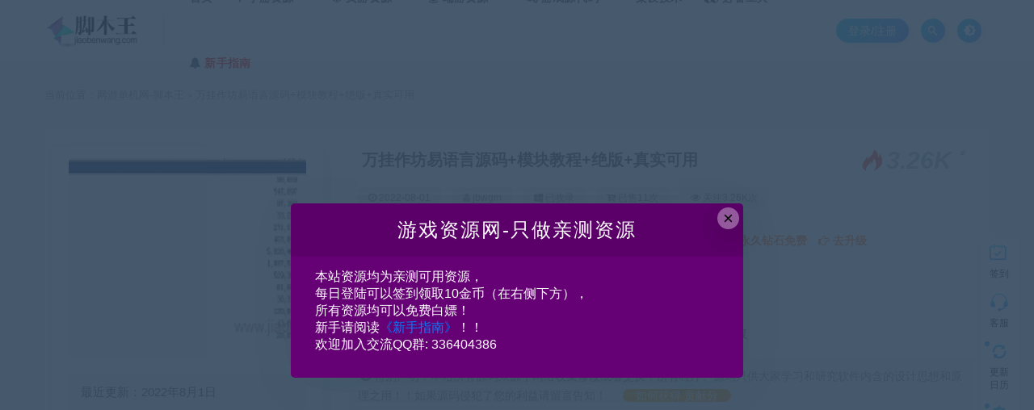

--- FILE ---
content_type: text/html; charset=UTF-8
request_url: https://jiaobenwang.com/702.html
body_size: 23965
content:
<!DOCTYPE html>
<html lang="zh-CN">
<head>
	<meta charset="UTF-8">
	<meta http-equiv="X-UA-Compatible" content="IE=edge">
	<meta name="viewport" content="width=device-width, initial-scale=1">
	<link rel="profile" href="https://gmpg.org/xfn/11">
	<link href="https://www.jiaobenwang.com/wp-content/uploads/2022/08/1660999709-65f034c0f853471.png" rel="icon">
  <title>外-挂作坊</title>
	<meta name='robots' content='max-image-preview:large' />
<link rel='dns-prefetch' href='//s.w.org' />
        <meta property="og:title" content="万挂作坊易语言源码+模块教程+绝版+真实可用">
        <meta property="og:description" content="# 压缩文件 万挂作坊4X源码(全套) 含驱动.rar 万挂作坊4X源码包 含驱动\64位系统驱动隐藏进程器.rar 万挂作坊4X源码包 ...">
        <meta property="og:type" content="article">
        <meta property="og:url" content="https://jiaobenwang.com/702.html">
        <meta property="og:site_name" content="网游单机网-脚本王">
        <meta property="og:image" content="https://jiaobenwang.com/wp-content/uploads/2022/08/1659286079-fd1cdcb3a4112f1-300x108.jpg">
    <link rel='stylesheet' id='app-css'  href='https://jiaobenwang.com/wp-content/themes/ripro/assets/css/app.css?ver=1.1.0' type='text/css' media='all' />
<link rel='stylesheet' id='uibanner_css-css'  href='https://jiaobenwang.com/wp-content/themes/huzao-child/assets/css/uibanner.css?ver=6.0.1' type='text/css' media='all' />
<link rel='stylesheet' id='swiper_css-css'  href='https://jiaobenwang.com/wp-content/themes/huzao-child/assets/css/swiper.min.css?ver=6.0.1' type='text/css' media='all' />
<link rel='stylesheet' id='ripro_chlid_style-css'  href='https://jiaobenwang.com/wp-content/themes/huzao-child/diy.css?ver=6.0.1' type='text/css' media='all' />
<style id='global-styles-inline-css' type='text/css'>
body{--wp--preset--color--black: #000000;--wp--preset--color--cyan-bluish-gray: #abb8c3;--wp--preset--color--white: #ffffff;--wp--preset--color--pale-pink: #f78da7;--wp--preset--color--vivid-red: #cf2e2e;--wp--preset--color--luminous-vivid-orange: #ff6900;--wp--preset--color--luminous-vivid-amber: #fcb900;--wp--preset--color--light-green-cyan: #7bdcb5;--wp--preset--color--vivid-green-cyan: #00d084;--wp--preset--color--pale-cyan-blue: #8ed1fc;--wp--preset--color--vivid-cyan-blue: #0693e3;--wp--preset--color--vivid-purple: #9b51e0;--wp--preset--gradient--vivid-cyan-blue-to-vivid-purple: linear-gradient(135deg,rgba(6,147,227,1) 0%,rgb(155,81,224) 100%);--wp--preset--gradient--light-green-cyan-to-vivid-green-cyan: linear-gradient(135deg,rgb(122,220,180) 0%,rgb(0,208,130) 100%);--wp--preset--gradient--luminous-vivid-amber-to-luminous-vivid-orange: linear-gradient(135deg,rgba(252,185,0,1) 0%,rgba(255,105,0,1) 100%);--wp--preset--gradient--luminous-vivid-orange-to-vivid-red: linear-gradient(135deg,rgba(255,105,0,1) 0%,rgb(207,46,46) 100%);--wp--preset--gradient--very-light-gray-to-cyan-bluish-gray: linear-gradient(135deg,rgb(238,238,238) 0%,rgb(169,184,195) 100%);--wp--preset--gradient--cool-to-warm-spectrum: linear-gradient(135deg,rgb(74,234,220) 0%,rgb(151,120,209) 20%,rgb(207,42,186) 40%,rgb(238,44,130) 60%,rgb(251,105,98) 80%,rgb(254,248,76) 100%);--wp--preset--gradient--blush-light-purple: linear-gradient(135deg,rgb(255,206,236) 0%,rgb(152,150,240) 100%);--wp--preset--gradient--blush-bordeaux: linear-gradient(135deg,rgb(254,205,165) 0%,rgb(254,45,45) 50%,rgb(107,0,62) 100%);--wp--preset--gradient--luminous-dusk: linear-gradient(135deg,rgb(255,203,112) 0%,rgb(199,81,192) 50%,rgb(65,88,208) 100%);--wp--preset--gradient--pale-ocean: linear-gradient(135deg,rgb(255,245,203) 0%,rgb(182,227,212) 50%,rgb(51,167,181) 100%);--wp--preset--gradient--electric-grass: linear-gradient(135deg,rgb(202,248,128) 0%,rgb(113,206,126) 100%);--wp--preset--gradient--midnight: linear-gradient(135deg,rgb(2,3,129) 0%,rgb(40,116,252) 100%);--wp--preset--duotone--dark-grayscale: url('#wp-duotone-dark-grayscale');--wp--preset--duotone--grayscale: url('#wp-duotone-grayscale');--wp--preset--duotone--purple-yellow: url('#wp-duotone-purple-yellow');--wp--preset--duotone--blue-red: url('#wp-duotone-blue-red');--wp--preset--duotone--midnight: url('#wp-duotone-midnight');--wp--preset--duotone--magenta-yellow: url('#wp-duotone-magenta-yellow');--wp--preset--duotone--purple-green: url('#wp-duotone-purple-green');--wp--preset--duotone--blue-orange: url('#wp-duotone-blue-orange');--wp--preset--font-size--small: 13px;--wp--preset--font-size--medium: 20px;--wp--preset--font-size--large: 36px;--wp--preset--font-size--x-large: 42px;}.has-black-color{color: var(--wp--preset--color--black) !important;}.has-cyan-bluish-gray-color{color: var(--wp--preset--color--cyan-bluish-gray) !important;}.has-white-color{color: var(--wp--preset--color--white) !important;}.has-pale-pink-color{color: var(--wp--preset--color--pale-pink) !important;}.has-vivid-red-color{color: var(--wp--preset--color--vivid-red) !important;}.has-luminous-vivid-orange-color{color: var(--wp--preset--color--luminous-vivid-orange) !important;}.has-luminous-vivid-amber-color{color: var(--wp--preset--color--luminous-vivid-amber) !important;}.has-light-green-cyan-color{color: var(--wp--preset--color--light-green-cyan) !important;}.has-vivid-green-cyan-color{color: var(--wp--preset--color--vivid-green-cyan) !important;}.has-pale-cyan-blue-color{color: var(--wp--preset--color--pale-cyan-blue) !important;}.has-vivid-cyan-blue-color{color: var(--wp--preset--color--vivid-cyan-blue) !important;}.has-vivid-purple-color{color: var(--wp--preset--color--vivid-purple) !important;}.has-black-background-color{background-color: var(--wp--preset--color--black) !important;}.has-cyan-bluish-gray-background-color{background-color: var(--wp--preset--color--cyan-bluish-gray) !important;}.has-white-background-color{background-color: var(--wp--preset--color--white) !important;}.has-pale-pink-background-color{background-color: var(--wp--preset--color--pale-pink) !important;}.has-vivid-red-background-color{background-color: var(--wp--preset--color--vivid-red) !important;}.has-luminous-vivid-orange-background-color{background-color: var(--wp--preset--color--luminous-vivid-orange) !important;}.has-luminous-vivid-amber-background-color{background-color: var(--wp--preset--color--luminous-vivid-amber) !important;}.has-light-green-cyan-background-color{background-color: var(--wp--preset--color--light-green-cyan) !important;}.has-vivid-green-cyan-background-color{background-color: var(--wp--preset--color--vivid-green-cyan) !important;}.has-pale-cyan-blue-background-color{background-color: var(--wp--preset--color--pale-cyan-blue) !important;}.has-vivid-cyan-blue-background-color{background-color: var(--wp--preset--color--vivid-cyan-blue) !important;}.has-vivid-purple-background-color{background-color: var(--wp--preset--color--vivid-purple) !important;}.has-black-border-color{border-color: var(--wp--preset--color--black) !important;}.has-cyan-bluish-gray-border-color{border-color: var(--wp--preset--color--cyan-bluish-gray) !important;}.has-white-border-color{border-color: var(--wp--preset--color--white) !important;}.has-pale-pink-border-color{border-color: var(--wp--preset--color--pale-pink) !important;}.has-vivid-red-border-color{border-color: var(--wp--preset--color--vivid-red) !important;}.has-luminous-vivid-orange-border-color{border-color: var(--wp--preset--color--luminous-vivid-orange) !important;}.has-luminous-vivid-amber-border-color{border-color: var(--wp--preset--color--luminous-vivid-amber) !important;}.has-light-green-cyan-border-color{border-color: var(--wp--preset--color--light-green-cyan) !important;}.has-vivid-green-cyan-border-color{border-color: var(--wp--preset--color--vivid-green-cyan) !important;}.has-pale-cyan-blue-border-color{border-color: var(--wp--preset--color--pale-cyan-blue) !important;}.has-vivid-cyan-blue-border-color{border-color: var(--wp--preset--color--vivid-cyan-blue) !important;}.has-vivid-purple-border-color{border-color: var(--wp--preset--color--vivid-purple) !important;}.has-vivid-cyan-blue-to-vivid-purple-gradient-background{background: var(--wp--preset--gradient--vivid-cyan-blue-to-vivid-purple) !important;}.has-light-green-cyan-to-vivid-green-cyan-gradient-background{background: var(--wp--preset--gradient--light-green-cyan-to-vivid-green-cyan) !important;}.has-luminous-vivid-amber-to-luminous-vivid-orange-gradient-background{background: var(--wp--preset--gradient--luminous-vivid-amber-to-luminous-vivid-orange) !important;}.has-luminous-vivid-orange-to-vivid-red-gradient-background{background: var(--wp--preset--gradient--luminous-vivid-orange-to-vivid-red) !important;}.has-very-light-gray-to-cyan-bluish-gray-gradient-background{background: var(--wp--preset--gradient--very-light-gray-to-cyan-bluish-gray) !important;}.has-cool-to-warm-spectrum-gradient-background{background: var(--wp--preset--gradient--cool-to-warm-spectrum) !important;}.has-blush-light-purple-gradient-background{background: var(--wp--preset--gradient--blush-light-purple) !important;}.has-blush-bordeaux-gradient-background{background: var(--wp--preset--gradient--blush-bordeaux) !important;}.has-luminous-dusk-gradient-background{background: var(--wp--preset--gradient--luminous-dusk) !important;}.has-pale-ocean-gradient-background{background: var(--wp--preset--gradient--pale-ocean) !important;}.has-electric-grass-gradient-background{background: var(--wp--preset--gradient--electric-grass) !important;}.has-midnight-gradient-background{background: var(--wp--preset--gradient--midnight) !important;}.has-small-font-size{font-size: var(--wp--preset--font-size--small) !important;}.has-medium-font-size{font-size: var(--wp--preset--font-size--medium) !important;}.has-large-font-size{font-size: var(--wp--preset--font-size--large) !important;}.has-x-large-font-size{font-size: var(--wp--preset--font-size--x-large) !important;}
</style>
<link rel='stylesheet' id='wp_stylesheet-css'  href='https://jiaobenwang.com/wp-content/themes/huzao-child/inc/shortcodes/shortcodes.css?ver=6.0.1' type='text/css' media='all' />
<link rel='stylesheet' id='external-css'  href='https://jiaobenwang.com/wp-content/themes/ripro/assets/css/external.css?ver=1.1.0' type='text/css' media='all' />
<link rel='stylesheet' id='sweetalert2-css'  href='https://jiaobenwang.com/wp-content/themes/ripro/assets/css/sweetalert2.min.css?ver=1.1.0' type='text/css' media='all' />
<link rel='stylesheet' id='diy-css'  href='https://jiaobenwang.com/wp-content/themes/ripro/assets/css/diy.css?ver=1.1.0' type='text/css' media='all' />
<link rel='stylesheet' id='fancybox-css'  href='https://jiaobenwang.com/wp-content/themes/ripro/assets/css/jquery.fancybox.min.css?ver=1.1.0' type='text/css' media='all' />
<script type="e695d2555ebbbcf08be0565d-text/javascript" src='https://jiaobenwang.com/wp-content/themes/ripro/assets/js/jquery-2.2.4.min.js?ver=2.2.4' id='jquery-js'></script>
<script type="e695d2555ebbbcf08be0565d-text/javascript" src='https://jiaobenwang.com/wp-content/themes/ripro/assets/js/plugins/sweetalert2.min.js?ver=1.1.0' id='sweetalert2-js'></script>
<meta name="keywords" content="游戏源代码">
<meta name="description" content="# 压缩文件 万挂作坊4X源码(全套) 含驱动.rar 万挂作坊4X源码包 含驱动\64位系统驱动隐藏进程器.rar 万挂作坊4X源码包 含驱动\万挂作坊4.X.e 万挂作坊4X源码包 含驱动\万挂作坊驱动.e 万挂作坊4X源码包 含驱动\位图分析.e 万挂作坊4X源码包 含驱动...">
<link rel='stylesheet' id='wbs-style-dlipp-css'  href='https://jiaobenwang.com/wp-content/plugins/riprodl/assets/riprodl.css' type='text/css' media='all' /><link rel='stylesheet' id='aliicon'  href='//at.alicdn.com/t/font_839916_ncuu4bimmbp.css?ver=5.4-alpha-46770' type='text/css' media='all' /><link rel='stylesheet' id='wbs-style-dlipp-css'  href='https://jiaobenwang.com/wp-content/plugins/riprodl/assets/prism.css' type='text/css' media='all' />	<!-- HTML5 shim, for IE6-8 support of HTML5 elements. All other JS at the end of file. -->
    <!--[if lt IE 9]>
      <script src="https://jiaobenwang.com/wp-content/themes/ripro/assets/js/html5shiv.js"></script>
      <script src="https://jiaobenwang.com/wp-content/themes/ripro/assets/js/respond.min.js"></script>
    <![endif]-->
        <script src="https://jiaobenwang.com/wp-content/themes/huzao-child/assets/js/sucaihu.jquery.cannotcopy.js" type="e695d2555ebbbcf08be0565d-text/javascript"></script>
        <script src="https://jiaobenwang.com/wp-content/themes/huzao-child/assets/js/sucaihu.jquery.waypoints.js" type="e695d2555ebbbcf08be0565d-text/javascript"></script>
          <script type="e695d2555ebbbcf08be0565d-text/javascript"> $(document).ready(function() { NProgress.start(); $(window).load(function() { NProgress.done(); }); });</script>
          <!-- <link href="https://cdn.jsdelivr.net/npm/remixicon@2.3.0/fonts/remixicon.css" rel="stylesheet">-->
</head>

<body class="post-template-default single single-post postid-702 single-format-standard  max_width navbar-sticky navbar-slide sidebar-right pagination-numeric no-off-canvas">

<div class="site">
    <header class="site-header frosted" id="navHeight">
      <div class="container">
      <div class="navbar">
      <div class="logo-wrappers">
              <a href="https://jiaobenwang.com/">
          <img class="logo regular tap-logo" src="https://www.jiaobenwang.com/wp-content/uploads/2022/07/1659228041-95b848de9c5b861.png" data-dark="" alt="网游单机网-脚本王">
        </a>
            </div>
      <div class="sep"></div>
      
      <nav class="main-menu hidden-xs hidden-sm hidden-md">
        <ul id="menu-%e8%84%9a%e6%9c%ac%e7%bd%91" class="nav-list u-plain-list"><li id="menu-item-38" class="menu-item menu-item-type-custom menu-item-object-custom menu-item-38"><a href="http://www.jiaobenwang.com">首页</a></li>
<li id="menu-item-52" class="menu-item menu-item-type-taxonomy menu-item-object-category menu-item-52 menu-item-mega menu-item-has-children"><a href="https://jiaobenwang.com/mobilegameserver"><span><i class="fa fa-location-arrow"></i> 手游资源</span></a><div class="mega-menu"><div class="menu-posts owl"><div class="menu-post">      <div class="entry-media">
        <div class="placeholder" style="padding-bottom: 66.666666666667%;">
          <a target="_blank"  href="https://jiaobenwang.com/4730.html">
            <img class="lazyload" data-src="https://jiaobenwang.com/wp-content/themes/ripro/timthumb.php?src=https://jiaobenwang.com/wp-content/uploads/2022/09/1664301934-6657ff782a1c409-300x169.jpg&#038;h=200&#038;w=300&#038;zc=1&#038;a=c&#038;q=100&#038;s=1" src="[data-uri]" alt="手游《三国演义：最强武将传》Win一键启动服务端+完美版+本地注册+GM后台+支持单机\外网">
          
                    <div class="cao-cover"><img src="https://jiaobenwang.com/wp-content/themes/ripro/assets/images/svg/rings.svg" width="50" height="50px"></div>
                    </a>
        </div>
              </div>
      
  <div class="entry-header">    
    <h5 class="entry-title"><a target="_blank" href="https://jiaobenwang.com/4730.html" title="手游《三国演义：最强武将传》Win一键启动服务端+完美版+本地注册+GM后台+支持单机\外网" rel="bookmark">手游《三国演义：最强武将传》Win一键启动服务端+完美版+本地注册+GM后台+支持单机\外网</a></h5>  </div></div><div class="menu-post">      <div class="entry-media">
        <div class="placeholder" style="padding-bottom: 66.666666666667%;">
          <a target="_blank"  href="https://jiaobenwang.com/5627.html">
            <img class="lazyload" data-src="https://jiaobenwang.com/wp-content/themes/ripro/timthumb.php?src=https://jiaobenwang.com/wp-content/uploads/2022/10/1665898809-77668ca34024387-300x169.jpg&#038;h=200&#038;w=300&#038;zc=1&#038;a=c&#038;q=100&#038;s=1" src="[data-uri]" alt="手游《新阿拉德之怒-云上战未央》linux手工端+全网首发+过检测+详细教程+安卓苹果双端">
          
                    <div class="cao-cover"><img src="https://jiaobenwang.com/wp-content/themes/ripro/assets/images/svg/rings.svg" width="50" height="50px"></div>
                    </a>
        </div>
              </div>
      
  <div class="entry-header">    
    <h5 class="entry-title"><a target="_blank" href="https://jiaobenwang.com/5627.html" title="手游《新阿拉德之怒-云上战未央》linux手工端+全网首发+过检测+详细教程+安卓苹果双端" rel="bookmark">手游《新阿拉德之怒-云上战未央》linux手工端+全网首发+过检测+详细教程+安卓苹果双端</a></h5>  </div></div><div class="menu-post">      <div class="entry-media">
        <div class="placeholder" style="padding-bottom: 66.666666666667%;">
          <a target="_blank"  href="https://jiaobenwang.com/3543.html">
            <img class="lazyload" data-src="https://jiaobenwang.com/wp-content/themes/ripro/timthumb.php?src=https://jiaobenwang.com/wp-content/uploads/2022/09/1662475153-a0052cebc660b2a-300x144.jpg&#038;h=200&#038;w=300&#038;zc=1&#038;a=c&#038;q=100&#038;s=1" src="[data-uri]" alt="天乾OL经典页游单机版一键服务端+简单本地架设一键启动">
          
                    <div class="cao-cover"><img src="https://jiaobenwang.com/wp-content/themes/ripro/assets/images/svg/rings.svg" width="50" height="50px"></div>
                    </a>
        </div>
              </div>
      
  <div class="entry-header">    
    <h5 class="entry-title"><a target="_blank" href="https://jiaobenwang.com/3543.html" title="天乾OL经典页游单机版一键服务端+简单本地架设一键启动" rel="bookmark">天乾OL经典页游单机版一键服务端+简单本地架设一键启动</a></h5>  </div></div><div class="menu-post">      <div class="entry-media">
        <div class="placeholder" style="padding-bottom: 66.666666666667%;">
          <a target="_blank"  href="https://jiaobenwang.com/17254.html">
            <img class="lazyload" data-src="https://jiaobenwang.com/wp-content/themes/ripro/timthumb.php?src=https://jiaobenwang.com/wp-content/uploads/2025/02/1739372560-d0e0e73c4d035dc-167x300.jpg&#038;h=200&#038;w=300&#038;zc=1&#038;a=c&#038;q=100&#038;s=1" src="[data-uri]" alt="手游 向僵尸开炮真3代 僵尸叔叔 安卓VM一键端 带GM工具 提供两个版本！都实测可以用！">
          
                    <div class="cao-cover"><img src="https://jiaobenwang.com/wp-content/themes/ripro/assets/images/svg/rings.svg" width="50" height="50px"></div>
                    </a>
        </div>
              </div>
      
  <div class="entry-header">    
    <h5 class="entry-title"><a target="_blank" href="https://jiaobenwang.com/17254.html" title="手游 向僵尸开炮真3代 僵尸叔叔 安卓VM一键端 带GM工具 提供两个版本！都实测可以用！" rel="bookmark">手游 向僵尸开炮真3代 僵尸叔叔 安卓VM一键端 带GM工具 提供两个版本！都实测可以用！</a></h5>  </div></div><div class="menu-post">      <div class="entry-media">
        <div class="placeholder" style="padding-bottom: 66.666666666667%;">
          <a target="_blank"  href="https://jiaobenwang.com/10069.html">
            <img class="lazyload" data-src="https://jiaobenwang.com/wp-content/themes/ripro/timthumb.php?src=https://jiaobenwang.com/wp-content/uploads/2023/06/1686072656-9a408c862158b2e-300x213.jpg&#038;h=200&#038;w=300&#038;zc=1&#038;a=c&#038;q=100&#038;s=1" src="[data-uri]" alt="手游《不良人》回合类手游 带GM后台 win一键端 安卓苹果双端">
          
                    <div class="cao-cover"><img src="https://jiaobenwang.com/wp-content/themes/ripro/assets/images/svg/rings.svg" width="50" height="50px"></div>
                    </a>
        </div>
              </div>
      
  <div class="entry-header">    
    <h5 class="entry-title"><a target="_blank" href="https://jiaobenwang.com/10069.html" title="手游《不良人》回合类手游 带GM后台 win一键端 安卓苹果双端" rel="bookmark">手游《不良人》回合类手游 带GM后台 win一键端 安卓苹果双端</a></h5>  </div></div><div class="menu-post">      <div class="entry-media">
        <div class="placeholder" style="padding-bottom: 66.666666666667%;">
          <a target="_blank"  href="https://jiaobenwang.com/14831.html">
            <img class="lazyload" data-src="https://jiaobenwang.com/wp-content/themes/ripro/timthumb.php?src=https://jiaobenwang.com/wp-content/uploads/2024/06/1718118388-4d987d41753ec0b-300x168.jpg&#038;h=200&#038;w=300&#038;zc=1&#038;a=c&#038;q=100&#038;s=1" src="[data-uri]" alt="手游【天地决】 Win一键服务端 架设教程 安卓">
          
                    <div class="cao-cover"><img src="https://jiaobenwang.com/wp-content/themes/ripro/assets/images/svg/rings.svg" width="50" height="50px"></div>
                    </a>
        </div>
              </div>
      
  <div class="entry-header">    
    <h5 class="entry-title"><a target="_blank" href="https://jiaobenwang.com/14831.html" title="手游【天地决】 Win一键服务端 架设教程 安卓" rel="bookmark">手游【天地决】 Win一键服务端 架设教程 安卓</a></h5>  </div></div><div class="menu-post">      <div class="entry-media">
        <div class="placeholder" style="padding-bottom: 66.666666666667%;">
          <a target="_blank"  href="https://jiaobenwang.com/18248.html">
            <img class="lazyload" data-src="https://jiaobenwang.com/wp-content/themes/ripro/timthumb.php?src=https://jiaobenwang.com/wp-content/uploads/2025/08/1754811747-f0e1f1466bda38c-300x169.jpg&#038;h=200&#038;w=300&#038;zc=1&#038;a=c&#038;q=100&#038;s=1" src="[data-uri]" alt="手游 剑侠风云录 VM一键端+手工开服端 带GM后台 搭建教程">
          
                    <div class="cao-cover"><img src="https://jiaobenwang.com/wp-content/themes/ripro/assets/images/svg/rings.svg" width="50" height="50px"></div>
                    </a>
        </div>
              </div>
      
  <div class="entry-header">    
    <h5 class="entry-title"><a target="_blank" href="https://jiaobenwang.com/18248.html" title="手游 剑侠风云录 VM一键端+手工开服端 带GM后台 搭建教程" rel="bookmark">手游 剑侠风云录 VM一键端+手工开服端 带GM后台 搭建教程</a></h5>  </div></div><div class="menu-post">      <div class="entry-media">
        <div class="placeholder" style="padding-bottom: 66.666666666667%;">
          <a target="_blank"  href="https://jiaobenwang.com/853.html">
            <img class="lazyload" data-src="https://jiaobenwang.com/wp-content/themes/ripro/timthumb.php?src=https://jiaobenwang.com/wp-content/uploads/2022/08/1659612512-d48bb725c31112a-300x169.jpg&#038;h=200&#038;w=300&#038;zc=1&#038;a=c&#038;q=100&#038;s=1" src="[data-uri]" alt="手游［火影.重生］+安卓端+gm完美后台+汉化+外网 服务端 搭建教程">
          
                    <div class="cao-cover"><img src="https://jiaobenwang.com/wp-content/themes/ripro/assets/images/svg/rings.svg" width="50" height="50px"></div>
                    </a>
        </div>
              </div>
      
  <div class="entry-header">    
    <h5 class="entry-title"><a target="_blank" href="https://jiaobenwang.com/853.html" title="手游［火影.重生］+安卓端+gm完美后台+汉化+外网 服务端 搭建教程" rel="bookmark">手游［火影.重生］+安卓端+gm完美后台+汉化+外网 服务端 搭建教程</a></h5>  </div></div><div class="menu-post">      <div class="entry-media">
        <div class="placeholder" style="padding-bottom: 66.666666666667%;">
          <a target="_blank"  href="https://jiaobenwang.com/3049.html">
            <img class="lazyload" data-src="https://jiaobenwang.com/wp-content/themes/ripro/timthumb.php?src=https://jiaobenwang.com/wp-content/uploads/2022/09/1662038494-647947b99645ade-300x144.jpg&#038;h=200&#038;w=300&#038;zc=1&#038;a=c&#038;q=100&#038;s=1" src="[data-uri]" alt="手游《传奇-霸者仙境2.0》+win服务端+安卓苹果双端-2025更新可用">
          
                    <div class="cao-cover"><img src="https://jiaobenwang.com/wp-content/themes/ripro/assets/images/svg/rings.svg" width="50" height="50px"></div>
                    </a>
        </div>
              </div>
      
  <div class="entry-header">    
    <h5 class="entry-title"><a target="_blank" href="https://jiaobenwang.com/3049.html" title="手游《传奇-霸者仙境2.0》+win服务端+安卓苹果双端-2025更新可用" rel="bookmark">手游《传奇-霸者仙境2.0》+win服务端+安卓苹果双端-2025更新可用</a></h5>  </div></div><div class="menu-post">      <div class="entry-media">
        <div class="placeholder" style="padding-bottom: 66.666666666667%;">
          <a target="_blank"  href="https://jiaobenwang.com/18154.html">
            <img class="lazyload" data-src="https://jiaobenwang.com/wp-content/themes/ripro/timthumb.php?src=https://jiaobenwang.com/wp-content/uploads/2022/10/1667008888-95b9e691fbf3663-300x168.jpg&#038;h=200&#038;w=300&#038;zc=1&#038;a=c&#038;q=100&#038;s=1" src="[data-uri]" alt="MT3换皮梦幻 手游 梦三年双坐姿尊享挂机版  Linux 手工开服端+全套源代码  搭建教程">
          
                    <div class="cao-cover"><img src="https://jiaobenwang.com/wp-content/themes/ripro/assets/images/svg/rings.svg" width="50" height="50px"></div>
                    </a>
        </div>
              </div>
      
  <div class="entry-header">    
    <h5 class="entry-title"><a target="_blank" href="https://jiaobenwang.com/18154.html" title="MT3换皮梦幻 手游 梦三年双坐姿尊享挂机版  Linux 手工开服端+全套源代码  搭建教程" rel="bookmark">MT3换皮梦幻 手游 梦三年双坐姿尊享挂机版  Linux 手工开服端+全套源代码  搭建教程</a></h5>  </div></div></div></div></li>
<li id="menu-item-53" class="menu-item menu-item-type-taxonomy menu-item-object-category menu-item-53 menu-item-mega menu-item-has-children"><a href="https://jiaobenwang.com/webgameserver"><span><i class="fa fa-gitlab"></i> 页游资源</span></a><div class="mega-menu"><div class="menu-posts owl"><div class="menu-post">      <div class="entry-media">
        <div class="placeholder" style="padding-bottom: 66.666666666667%;">
          <a target="_blank"  href="https://jiaobenwang.com/8329.html">
            <img class="lazyload" data-src="https://jiaobenwang.com/wp-content/themes/ripro/timthumb.php?src=https://jiaobenwang.com/wp-content/uploads/2023/02/1676129364-c636e901eeddda1-194x300.jpg&#038;h=200&#038;w=300&#038;zc=1&#038;a=c&#038;q=100&#038;s=1" src="[data-uri]" alt="页游《悟空雷霆H5 》传奇页游VM一键端  支持跨服 修复GM后台">
          
                    <div class="cao-cover"><img src="https://jiaobenwang.com/wp-content/themes/ripro/assets/images/svg/rings.svg" width="50" height="50px"></div>
                    </a>
        </div>
              </div>
      
  <div class="entry-header">    
    <h5 class="entry-title"><a target="_blank" href="https://jiaobenwang.com/8329.html" title="页游《悟空雷霆H5 》传奇页游VM一键端  支持跨服 修复GM后台" rel="bookmark">页游《悟空雷霆H5 》传奇页游VM一键端  支持跨服 修复GM后台</a></h5>  </div></div><div class="menu-post">      <div class="entry-media">
        <div class="placeholder" style="padding-bottom: 66.666666666667%;">
          <a target="_blank"  href="https://jiaobenwang.com/9208.html">
            <img class="lazyload" data-src="https://jiaobenwang.com/wp-content/themes/ripro/timthumb.php?src=https://jiaobenwang.com/wp-content/uploads/2023/03/1679862168-8eec88d46e8cacc-192x300.jpg&#038;h=200&#038;w=300&#038;zc=1&#038;a=c&#038;q=100&#038;s=1" src="[data-uri]" alt="页游《九歌行H5》 回合制游戏 最新Win一键服务端+多区+授权物品后台+详细搭建教程">
          
                    <div class="cao-cover"><img src="https://jiaobenwang.com/wp-content/themes/ripro/assets/images/svg/rings.svg" width="50" height="50px"></div>
                    </a>
        </div>
              </div>
      
  <div class="entry-header">    
    <h5 class="entry-title"><a target="_blank" href="https://jiaobenwang.com/9208.html" title="页游《九歌行H5》 回合制游戏 最新Win一键服务端+多区+授权物品后台+详细搭建教程" rel="bookmark">页游《九歌行H5》 回合制游戏 最新Win一键服务端+多区+授权物品后台+详细搭建教程</a></h5>  </div></div><div class="menu-post">      <div class="entry-media">
        <div class="placeholder" style="padding-bottom: 66.666666666667%;">
          <a target="_blank"  href="https://jiaobenwang.com/5233.html">
            <img class="lazyload" data-src="https://jiaobenwang.com/wp-content/themes/ripro/timthumb.php?src=https://jiaobenwang.com/wp-content/uploads/2022/10/1664910233-e734223590aacd0-300x156.jpg&#038;h=200&#038;w=300&#038;zc=1&#038;a=c&#038;q=100&#038;s=1" src="[data-uri]" alt="页游《大三国》VM一键端 三国题材横版闯关页游 完全副本最新完整版">
          
                    <div class="cao-cover"><img src="https://jiaobenwang.com/wp-content/themes/ripro/assets/images/svg/rings.svg" width="50" height="50px"></div>
                    </a>
        </div>
              </div>
      
  <div class="entry-header">    
    <h5 class="entry-title"><a target="_blank" href="https://jiaobenwang.com/5233.html" title="页游《大三国》VM一键端 三国题材横版闯关页游 完全副本最新完整版" rel="bookmark">页游《大三国》VM一键端 三国题材横版闯关页游 完全副本最新完整版</a></h5>  </div></div><div class="menu-post">      <div class="entry-media">
        <div class="placeholder" style="padding-bottom: 66.666666666667%;">
          <a target="_blank"  href="https://jiaobenwang.com/6736.html">
            <img class="lazyload" data-src="https://jiaobenwang.com/wp-content/themes/ripro/timthumb.php?src=https://jiaobenwang.com/wp-content/uploads/2022/12/1670008535-fb6f1bb50cce85b-300x177.jpg&#038;h=200&#038;w=300&#038;zc=1&#038;a=c&#038;q=100&#038;s=1" src="[data-uri]" alt="页游《楚汉传奇》win集成整理一键端+GM修改教程 战国策略">
          
                    <div class="cao-cover"><img src="https://jiaobenwang.com/wp-content/themes/ripro/assets/images/svg/rings.svg" width="50" height="50px"></div>
                    </a>
        </div>
              </div>
      
  <div class="entry-header">    
    <h5 class="entry-title"><a target="_blank" href="https://jiaobenwang.com/6736.html" title="页游《楚汉传奇》win集成整理一键端+GM修改教程 战国策略" rel="bookmark">页游《楚汉传奇》win集成整理一键端+GM修改教程 战国策略</a></h5>  </div></div><div class="menu-post">      <div class="entry-media">
        <div class="placeholder" style="padding-bottom: 66.666666666667%;">
          <a target="_blank"  href="https://jiaobenwang.com/3474.html">
            <img class="lazyload" data-src="https://jiaobenwang.com/wp-content/themes/ripro/timthumb.php?src=https://jiaobenwang.com/wp-content/uploads/2022/09/1671196429-d3c5f021ebdc071-300x181.jpg&#038;h=200&#038;w=300&#038;zc=1&#038;a=c&#038;q=100&#038;s=1" src="[data-uri]" alt="页游《弹弹堂10.2》最新修复版 带GM运维后台工具 VM一键端">
          
                    <div class="cao-cover"><img src="https://jiaobenwang.com/wp-content/themes/ripro/assets/images/svg/rings.svg" width="50" height="50px"></div>
                    </a>
        </div>
              </div>
      
  <div class="entry-header">    
    <h5 class="entry-title"><a target="_blank" href="https://jiaobenwang.com/3474.html" title="页游《弹弹堂10.2》最新修复版 带GM运维后台工具 VM一键端" rel="bookmark">页游《弹弹堂10.2》最新修复版 带GM运维后台工具 VM一键端</a></h5>  </div></div><div class="menu-post">      <div class="entry-media">
        <div class="placeholder" style="padding-bottom: 66.666666666667%;">
          <a target="_blank"  href="https://jiaobenwang.com/18241.html">
            <img class="lazyload" data-src="https://jiaobenwang.com/wp-content/themes/ripro/timthumb.php?src=https://jiaobenwang.com/wp-content/uploads/2025/08/1754763007-bbbbe84a8c2f147-e1754808756792-267x300.jpg&#038;h=200&#038;w=300&#038;zc=1&#038;a=c&#038;q=100&#038;s=1" src="[data-uri]" alt="H5页游 万剑 WIN一键游戏服务端+授权后台双区+ 架设教程">
          
                    <div class="cao-cover"><img src="https://jiaobenwang.com/wp-content/themes/ripro/assets/images/svg/rings.svg" width="50" height="50px"></div>
                    </a>
        </div>
              </div>
      
  <div class="entry-header">    
    <h5 class="entry-title"><a target="_blank" href="https://jiaobenwang.com/18241.html" title="H5页游 万剑 WIN一键游戏服务端+授权后台双区+ 架设教程" rel="bookmark">H5页游 万剑 WIN一键游戏服务端+授权后台双区+ 架设教程</a></h5>  </div></div><div class="menu-post">      <div class="entry-media">
        <div class="placeholder" style="padding-bottom: 66.666666666667%;">
          <a target="_blank"  href="https://jiaobenwang.com/9130.html">
            <img class="lazyload" data-src="https://jiaobenwang.com/wp-content/themes/ripro/timthumb.php?src=https://jiaobenwang.com/wp-content/uploads/2023/03/1679319784-6dc02ee335d0c6f-300x229.jpg&#038;h=200&#038;w=300&#038;zc=1&#038;a=c&#038;q=100&#038;s=1" src="[data-uri]" alt="页游《大天使之剑》带微端 奇迹MU网页版 win一键端 修复版">
          
                    <div class="cao-cover"><img src="https://jiaobenwang.com/wp-content/themes/ripro/assets/images/svg/rings.svg" width="50" height="50px"></div>
                    </a>
        </div>
              </div>
      
  <div class="entry-header">    
    <h5 class="entry-title"><a target="_blank" href="https://jiaobenwang.com/9130.html" title="页游《大天使之剑》带微端 奇迹MU网页版 win一键端 修复版" rel="bookmark">页游《大天使之剑》带微端 奇迹MU网页版 win一键端 修复版</a></h5>  </div></div><div class="menu-post">      <div class="entry-media">
        <div class="placeholder" style="padding-bottom: 66.666666666667%;">
          <a target="_blank"  href="https://jiaobenwang.com/9320.html">
            <img class="lazyload" data-src="https://jiaobenwang.com/wp-content/themes/ripro/timthumb.php?src=https://jiaobenwang.com/wp-content/uploads/2023/03/1679934240-a1d6b38e9b10205-168x300.jpg&#038;h=200&#038;w=300&#038;zc=1&#038;a=c&#038;q=100&#038;s=1" src="[data-uri]" alt="页游《龙女传奇H5》win一键端 带GM后台">
          
                    <div class="cao-cover"><img src="https://jiaobenwang.com/wp-content/themes/ripro/assets/images/svg/rings.svg" width="50" height="50px"></div>
                    </a>
        </div>
              </div>
      
  <div class="entry-header">    
    <h5 class="entry-title"><a target="_blank" href="https://jiaobenwang.com/9320.html" title="页游《龙女传奇H5》win一键端 带GM后台" rel="bookmark">页游《龙女传奇H5》win一键端 带GM后台</a></h5>  </div></div><div class="menu-post">      <div class="entry-media">
        <div class="placeholder" style="padding-bottom: 66.666666666667%;">
          <a target="_blank"  href="https://jiaobenwang.com/9596.html">
            <img class="lazyload" data-src="https://jiaobenwang.com/wp-content/themes/ripro/timthumb.php?src=https://jiaobenwang.com/wp-content/uploads/2023/04/1681487307-8af3271c0232626-300x196.jpg&#038;h=200&#038;w=300&#038;zc=1&#038;a=c&#038;q=100&#038;s=1" src="[data-uri]" alt="页游 苍空物语h5 linux版 vm一键端 Cocos Creator 超炫日风卡牌手游 带GM功能">
          
                    <div class="cao-cover"><img src="https://jiaobenwang.com/wp-content/themes/ripro/assets/images/svg/rings.svg" width="50" height="50px"></div>
                    </a>
        </div>
              </div>
      
  <div class="entry-header">    
    <h5 class="entry-title"><a target="_blank" href="https://jiaobenwang.com/9596.html" title="页游 苍空物语h5 linux版 vm一键端 Cocos Creator 超炫日风卡牌手游 带GM功能" rel="bookmark">页游 苍空物语h5 linux版 vm一键端 Cocos Creator 超炫日风卡牌手游 带GM功能</a></h5>  </div></div><div class="menu-post">      <div class="entry-media">
        <div class="placeholder" style="padding-bottom: 66.666666666667%;">
          <a target="_blank"  href="https://jiaobenwang.com/9333.html">
            <img class="lazyload" data-src="https://jiaobenwang.com/wp-content/themes/ripro/timthumb.php?src=https://jiaobenwang.com/wp-content/uploads/2023/03/1679938377-a916a920b6d9b56-300x193.jpg&#038;h=200&#038;w=300&#038;zc=1&#038;a=c&#038;q=100&#038;s=1" src="[data-uri]" alt="页游《苍穹剑诀H5》win一键2区+跨服+gm工具 支持外网局域网  架设教程">
          
                    <div class="cao-cover"><img src="https://jiaobenwang.com/wp-content/themes/ripro/assets/images/svg/rings.svg" width="50" height="50px"></div>
                    </a>
        </div>
              </div>
      
  <div class="entry-header">    
    <h5 class="entry-title"><a target="_blank" href="https://jiaobenwang.com/9333.html" title="页游《苍穹剑诀H5》win一键2区+跨服+gm工具 支持外网局域网  架设教程" rel="bookmark">页游《苍穹剑诀H5》win一键2区+跨服+gm工具 支持外网局域网  架设教程</a></h5>  </div></div></div></div></li>
<li id="menu-item-54" class="menu-item menu-item-type-taxonomy menu-item-object-category menu-item-has-children menu-item-54"><a href="https://jiaobenwang.com/onlinegameserver"><span><i class="fa fa-street-view"></i> 端游资源</span></a>
<ul class="sub-menu">
	<li id="menu-item-9887" class="menu-item menu-item-type-taxonomy menu-item-object-category menu-item-9887"><a href="https://jiaobenwang.com/onlinegameserver">查看所有</a></li>
	<li id="menu-item-9884" class="menu-item menu-item-type-taxonomy menu-item-object-category menu-item-9884"><a href="https://jiaobenwang.com/onlinegameserver/xiyou">西游大话问道</a></li>
	<li id="menu-item-9886" class="menu-item menu-item-type-taxonomy menu-item-object-category menu-item-9886"><a href="https://jiaobenwang.com/onlinegameserver/blackdesert">黑色沙漠</a></li>
	<li id="menu-item-9885" class="menu-item menu-item-type-taxonomy menu-item-object-category menu-item-9885"><a href="https://jiaobenwang.com/onlinegameserver/warcraft">魔兽世界</a></li>
	<li id="menu-item-9880" class="menu-item menu-item-type-taxonomy menu-item-object-category menu-item-9880"><a href="https://jiaobenwang.com/onlinegameserver/aion">永恒之塔</a></li>
	<li id="menu-item-9874" class="menu-item menu-item-type-taxonomy menu-item-object-category menu-item-9874"><a href="https://jiaobenwang.com/onlinegameserver/cqsj">传奇世界</a></li>
	<li id="menu-item-9879" class="menu-item menu-item-type-taxonomy menu-item-object-category menu-item-9879"><a href="https://jiaobenwang.com/onlinegameserver/%e6%88%90%e5%90%89%e6%80%9d%e6%b1%97">成吉思汗</a></li>
	<li id="menu-item-9878" class="menu-item menu-item-type-taxonomy menu-item-object-category menu-item-9878"><a href="https://jiaobenwang.com/onlinegameserver/%e5%be%81%e9%80%94">征途</a></li>
	<li id="menu-item-9876" class="menu-item menu-item-type-taxonomy menu-item-object-category menu-item-9876"><a href="https://jiaobenwang.com/onlinegameserver/%e5%a4%a9%e5%a0%822">天堂2专题</a></li>
	<li id="menu-item-9877" class="menu-item menu-item-type-taxonomy menu-item-object-category menu-item-9877"><a href="https://jiaobenwang.com/onlinegameserver/%e5%a4%a9%e9%be%99%e5%85%ab%e9%83%a8">天龙八部</a></li>
	<li id="menu-item-9881" class="menu-item menu-item-type-taxonomy menu-item-object-category menu-item-9881"><a href="https://jiaobenwang.com/onlinegameserver/rxcq">热血传奇</a></li>
	<li id="menu-item-9883" class="menu-item menu-item-type-taxonomy menu-item-object-category menu-item-9883"><a href="https://jiaobenwang.com/onlinegameserver/%e7%a5%9e%e9%ad%94%e5%a4%a7%e9%99%86">神魔大陆</a></li>
	<li id="menu-item-9882" class="menu-item menu-item-type-taxonomy menu-item-object-category menu-item-9882"><a href="https://jiaobenwang.com/onlinegameserver/%e7%83%ad%e8%a1%80%e6%b1%9f%e6%b9%96">热血江湖</a></li>
	<li id="menu-item-9875" class="menu-item menu-item-type-taxonomy menu-item-object-category menu-item-9875"><a href="https://jiaobenwang.com/onlinegameserver/%e5%a4%a9%e4%b9%8b%e7%82%bc%e7%8b%b1">天之炼狱</a></li>
	<li id="menu-item-9873" class="menu-item menu-item-type-taxonomy menu-item-object-category menu-item-9873"><a href="https://jiaobenwang.com/onlinegameserver/dng">DXF地下城</a></li>
	<li id="menu-item-1000" class="menu-item menu-item-type-taxonomy menu-item-object-category menu-item-1000 menu-item-mega"><a href="https://jiaobenwang.com/pcgame">单机游戏</a></li>
</ul>
</li>
<li id="menu-item-242" class="menu-item menu-item-type-taxonomy menu-item-object-category current-post-ancestor current-menu-parent current-post-parent menu-item-242 menu-item-mega menu-item-has-children"><a href="https://jiaobenwang.com/game-source-code"><span><i class="fa fa-cogs"></i> 游戏源代码</span></a><div class="mega-menu"><div class="menu-posts owl"><div class="menu-post">      <div class="entry-media">
        <div class="placeholder" style="padding-bottom: 66.666666666667%;">
          <a target="_blank"  href="https://jiaobenwang.com/8761.html">
            <img class="lazyload" data-src="https://jiaobenwang.com/wp-content/themes/ripro/timthumb.php?src=https://jiaobenwang.com/wp-content/uploads/2023/03/1678021817-b9b1e843640da5c-300x300.jpg&#038;h=200&#038;w=300&#038;zc=1&#038;a=c&#038;q=100&#038;s=1" src="[data-uri]" alt="梦幻西游  扶摇天下GGE豪华新版 免编译一键架设可开服可联网+带可编译全套源码">
          
                    <div class="cao-cover"><img src="https://jiaobenwang.com/wp-content/themes/ripro/assets/images/svg/rings.svg" width="50" height="50px"></div>
                    </a>
        </div>
              </div>
      
  <div class="entry-header">    
    <h5 class="entry-title"><a target="_blank" href="https://jiaobenwang.com/8761.html" title="梦幻西游  扶摇天下GGE豪华新版 免编译一键架设可开服可联网+带可编译全套源码" rel="bookmark">梦幻西游  扶摇天下GGE豪华新版 免编译一键架设可开服可联网+带可编译全套源码</a></h5>  </div></div><div class="menu-post">      <div class="entry-media">
        <div class="placeholder" style="padding-bottom: 66.666666666667%;">
          <a target="_blank"  href="https://jiaobenwang.com/18358.html">
            <img class="lazyload" data-src="https://jiaobenwang.com/wp-content/themes/ripro/timthumb.php?src=https://jiaobenwang.com/wp-content/uploads/2025/10/1761047752-a417f0e69901515-300x213.jpg&#038;h=200&#038;w=300&#038;zc=1&#038;a=c&#038;q=100&#038;s=1" src="[data-uri]" alt="源码 【天龙八步】登录器+网关源码 E源代码 易语言源码">
          
                    <div class="cao-cover"><img src="https://jiaobenwang.com/wp-content/themes/ripro/assets/images/svg/rings.svg" width="50" height="50px"></div>
                    </a>
        </div>
              </div>
      
  <div class="entry-header">    
    <h5 class="entry-title"><a target="_blank" href="https://jiaobenwang.com/18358.html" title="源码 【天龙八步】登录器+网关源码 E源代码 易语言源码" rel="bookmark">源码 【天龙八步】登录器+网关源码 E源代码 易语言源码</a></h5>  </div></div><div class="menu-post">      <div class="entry-media">
        <div class="placeholder" style="padding-bottom: 66.666666666667%;">
          <a target="_blank"  href="https://jiaobenwang.com/18353.html">
            <img class="lazyload" data-src="https://jiaobenwang.com/wp-content/themes/ripro/timthumb.php?src=https://jiaobenwang.com/wp-content/uploads/2025/10/1760024815-97b392fb27c08c2-300x257.jpg&#038;h=200&#038;w=300&#038;zc=1&#038;a=c&#038;q=100&#038;s=1" src="[data-uri]" alt="手游【山海经 幻想录】源代码前端+后端 16G全套 服务器搭建教程、代码编译教程 Unity手游">
          
                    <div class="cao-cover"><img src="https://jiaobenwang.com/wp-content/themes/ripro/assets/images/svg/rings.svg" width="50" height="50px"></div>
                    </a>
        </div>
              </div>
      
  <div class="entry-header">    
    <h5 class="entry-title"><a target="_blank" href="https://jiaobenwang.com/18353.html" title="手游【山海经 幻想录】源代码前端+后端 16G全套 服务器搭建教程、代码编译教程 Unity手游" rel="bookmark">手游【山海经 幻想录】源代码前端+后端 16G全套 服务器搭建教程、代码编译教程 Unity手游</a></h5>  </div></div><div class="menu-post">      <div class="entry-media">
        <div class="placeholder" style="padding-bottom: 66.666666666667%;">
          <a target="_blank"  href="https://jiaobenwang.com/831.html">
            <img class="lazyload" data-src="https://jiaobenwang.com/wp-content/themes/ripro/timthumb.php?src=https://jiaobenwang.com/wp-content/uploads/2022/08/1670181822-411d6911fee653f-300x226.jpg&#038;h=200&#038;w=300&#038;zc=1&#038;a=c&#038;q=100&#038;s=1" src="[data-uri]" alt="端游【梦幻西游-柔情似水】超变元神武神斗罗  一键端 外网免编译+带GGE源码+可编译">
          
                    <div class="cao-cover"><img src="https://jiaobenwang.com/wp-content/themes/ripro/assets/images/svg/rings.svg" width="50" height="50px"></div>
                    </a>
        </div>
              </div>
      
  <div class="entry-header">    
    <h5 class="entry-title"><a target="_blank" href="https://jiaobenwang.com/831.html" title="端游【梦幻西游-柔情似水】超变元神武神斗罗  一键端 外网免编译+带GGE源码+可编译" rel="bookmark">端游【梦幻西游-柔情似水】超变元神武神斗罗  一键端 外网免编译+带GGE源码+可编译</a></h5>  </div></div><div class="menu-post">      <div class="entry-media">
        <div class="placeholder" style="padding-bottom: 66.666666666667%;">
          <a target="_blank"  href="https://jiaobenwang.com/18365.html">
            <img class="lazyload" data-src="https://jiaobenwang.com/wp-content/themes/ripro/timthumb.php?src=https://jiaobenwang.com/wp-content/uploads/2022/08/1660672586-6b4cd380658f204-300x240.jpg&#038;h=200&#038;w=300&#038;zc=1&#038;a=c&#038;q=100&#038;s=1" src="[data-uri]" alt="七龙珠OnLine服务端源码+客户端源码 可编译源代码">
          
                    <div class="cao-cover"><img src="https://jiaobenwang.com/wp-content/themes/ripro/assets/images/svg/rings.svg" width="50" height="50px"></div>
                    </a>
        </div>
              </div>
      
  <div class="entry-header">    
    <h5 class="entry-title"><a target="_blank" href="https://jiaobenwang.com/18365.html" title="七龙珠OnLine服务端源码+客户端源码 可编译源代码" rel="bookmark">七龙珠OnLine服务端源码+客户端源码 可编译源代码</a></h5>  </div></div><div class="menu-post">      <div class="entry-media">
        <div class="placeholder" style="padding-bottom: 66.666666666667%;">
          <a target="_blank"  href="https://jiaobenwang.com/18231.html">
            <img class="lazyload" data-src="https://jiaobenwang.com/wp-content/themes/ripro/timthumb.php?src=http://www.jiaobenwang.com/wp-content/uploads/2022/07/1659141665-208b0b928107618.jpg&#038;h=200&#038;w=300&#038;zc=1&#038;a=c&#038;q=100&#038;s=1" src="[data-uri]" alt="几千个iapp源代码 苹果iapp程序源码总共4.7GB">
          
                    <div class="cao-cover"><img src="https://jiaobenwang.com/wp-content/themes/ripro/assets/images/svg/rings.svg" width="50" height="50px"></div>
                    </a>
        </div>
              </div>
      
  <div class="entry-header">    
    <h5 class="entry-title"><a target="_blank" href="https://jiaobenwang.com/18231.html" title="几千个iapp源代码 苹果iapp程序源码总共4.7GB" rel="bookmark">几千个iapp源代码 苹果iapp程序源码总共4.7GB</a></h5>  </div></div><div class="menu-post">      <div class="entry-media">
        <div class="placeholder" style="padding-bottom: 66.666666666667%;">
          <a target="_blank"  href="https://jiaobenwang.com/9209.html">
            <img class="lazyload" data-src="https://jiaobenwang.com/wp-content/themes/ripro/timthumb.php?src=https://jiaobenwang.com/wp-content/uploads/2022/08/1660896491-c38f0c8da28903d-300x233.jpg&#038;h=200&#038;w=300&#038;zc=1&#038;a=c&#038;q=100&#038;s=1" src="[data-uri]" alt="源码《石器时代》服务端 客户端源码 三个版本 价值5000以上">
          
                    <div class="cao-cover"><img src="https://jiaobenwang.com/wp-content/themes/ripro/assets/images/svg/rings.svg" width="50" height="50px"></div>
                    </a>
        </div>
              </div>
      
  <div class="entry-header">    
    <h5 class="entry-title"><a target="_blank" href="https://jiaobenwang.com/9209.html" title="源码《石器时代》服务端 客户端源码 三个版本 价值5000以上" rel="bookmark">源码《石器时代》服务端 客户端源码 三个版本 价值5000以上</a></h5>  </div></div><div class="menu-post">      <div class="entry-media">
        <div class="placeholder" style="padding-bottom: 66.666666666667%;">
          <a target="_blank"  href="https://jiaobenwang.com/18367.html">
            <img class="lazyload" data-src="https://jiaobenwang.com/wp-content/themes/ripro/timthumb.php?src=https://jiaobenwang.com/wp-content/uploads/2022/08/1660706154-871893783dd1fd9-300x167.jpg&#038;h=200&#038;w=300&#038;zc=1&#038;a=c&#038;q=100&#038;s=1" src="[data-uri]" alt="20220817[端游]七龙珠OnLine源码源代码+一键服务端+客户端+工具">
          
                    <div class="cao-cover"><img src="https://jiaobenwang.com/wp-content/themes/ripro/assets/images/svg/rings.svg" width="50" height="50px"></div>
                    </a>
        </div>
              </div>
      
  <div class="entry-header">    
    <h5 class="entry-title"><a target="_blank" href="https://jiaobenwang.com/18367.html" title="20220817[端游]七龙珠OnLine源码源代码+一键服务端+客户端+工具" rel="bookmark">20220817[端游]七龙珠OnLine源码源代码+一键服务端+客户端+工具</a></h5>  </div></div><div class="menu-post">      <div class="entry-media">
        <div class="placeholder" style="padding-bottom: 66.666666666667%;">
          <a target="_blank"  href="https://jiaobenwang.com/1961.html">
            <img class="lazyload" data-src="https://jiaobenwang.com/wp-content/themes/ripro/timthumb.php?src=https://jiaobenwang.com/wp-content/uploads/2022/08/1660880756-cdd864e3d349e7b-300x143.jpg&#038;h=200&#038;w=300&#038;zc=1&#038;a=c&#038;q=100&#038;s=1" src="[data-uri]" alt="网页游戏【秦美人】完整服务端 源代码+素材+手机端源码+开发文档+10GB资源">
          
                    <div class="cao-cover"><img src="https://jiaobenwang.com/wp-content/themes/ripro/assets/images/svg/rings.svg" width="50" height="50px"></div>
                    </a>
        </div>
              </div>
      
  <div class="entry-header">    
    <h5 class="entry-title"><a target="_blank" href="https://jiaobenwang.com/1961.html" title="网页游戏【秦美人】完整服务端 源代码+素材+手机端源码+开发文档+10GB资源" rel="bookmark">网页游戏【秦美人】完整服务端 源代码+素材+手机端源码+开发文档+10GB资源</a></h5>  </div></div><div class="menu-post">      <div class="entry-media">
        <div class="placeholder" style="padding-bottom: 66.666666666667%;">
          <a target="_blank"  href="https://jiaobenwang.com/18227.html">
            <img class="lazyload" data-src="https://jiaobenwang.com/wp-content/themes/ripro/timthumb.php?src=https://jiaobenwang.com/wp-content/uploads/2025/08/1754758384-c4d2a4e43aeeb6d-300x157.jpg&#038;h=200&#038;w=300&#038;zc=1&#038;a=c&#038;q=100&#038;s=1" src="[data-uri]" alt="终极国度之魂源码钻石端源码 源代码 sun">
          
                    <div class="cao-cover"><img src="https://jiaobenwang.com/wp-content/themes/ripro/assets/images/svg/rings.svg" width="50" height="50px"></div>
                    </a>
        </div>
              </div>
      
  <div class="entry-header">    
    <h5 class="entry-title"><a target="_blank" href="https://jiaobenwang.com/18227.html" title="终极国度之魂源码钻石端源码 源代码 sun" rel="bookmark">终极国度之魂源码钻石端源码 源代码 sun</a></h5>  </div></div></div></div></li>
<li id="menu-item-9872" class="menu-item menu-item-type-taxonomy menu-item-object-category menu-item-9872"><a href="https://jiaobenwang.com/game-building-school">架设技术</a></li>
<li id="menu-item-55" class="menu-item menu-item-type-taxonomy menu-item-object-category menu-item-55"><a href="https://jiaobenwang.com/gameknowledge"><span><i class="fa fa-cubes"></i> 必备工具</span></a></li>
<li id="menu-item-5057" class="menu-item menu-item-type-custom menu-item-object-custom menu-item-5057"><a href="https://www.jiaobenwang.com/kuaixun/readme"><span><i class="fa fa-bell"></i> <font color="red">新手指南</font></span></a></li>
</ul>      </nav>
      
      <div class="main-search">
        <form method="get" class="search-form inline" action="https://jiaobenwang.com/">
  <input type="search" class="search-field inline-field" placeholder="输入关键词，回车..." autocomplete="off" value="" name="s" required="required">
  <button type="submit" class="search-submit"><i class="mdi mdi-magnify"></i></button>
</form>        <div class="search-close navbar-button"><i class="mdi mdi-close"></i></div>
      </div>

      <div class="actions">
                  <!-- user -->
                        <div class="login-btn navbar-button">登录/注册
              	
              </div>
                          <!-- user end -->
        <div class="search-open navbar-button"><i class="mdi mdi-magnify"></i></div>
                <div class="tap-dark navbar-button"><i class="mdi mdi-brightness-4"></i></div>
                <div class="burger navbar-button" style="margin-right: 0;"><i class="fa fa-list"></i></div>
      </div>
    </div>
      </div>
  </header>
<div class="header-gap"></div>    
    <div class="site-content"><div class="container">
	<div class="breadcrumbs">
	当前位置：<a href="https://jiaobenwang.com">网游单机网-脚本王</a> <small>></small> 万挂作坊易语言源码+模块教程+绝版+真实可用	</div>
		   <link rel='stylesheet' id='dashicons-css'  href='https://jiaobenwang.com/wp-includes/css/dashicons.min.css?ver=5.1.1' type='text/css' media='all' />   
<section class="article-box">
  <div class="content-box">
    <hgroup class="article-info">
      <div class="thumb">
        <div
          class="iop lazyloaded"
          data-bg="https://jiaobenwang.com/wp-content/themes/ripro/timthumb.php?src=https://jiaobenwang.com/wp-content/uploads/2022/08/1659286079-fd1cdcb3a4112f1-300x108.jpg&#038;h=200&#038;w=300&#038;zc=1&#038;a=c&#038;q=100&#038;s=1"
          alt="万挂作坊易语言源码+模块教程+绝版+真实可用"
          style='background-image: url("https://jiaobenwang.com/wp-content/themes/ripro/timthumb.php?src=https://jiaobenwang.com/wp-content/uploads/2022/08/1659286079-fd1cdcb3a4112f1-300x108.jpg&#038;h=200&#038;w=300&#038;zc=1&#038;a=c&#038;q=100&#038;s=1");'
        ></div>
         <ul class="tagcc">
        	           <li>最近更新：2022年8月1日</li>
        </ul>
      </div>
      <div class="meta">
        <div class="zy works-top">
           <h2>万挂作坊易语言源码+模块教程+绝版+真实可用</h2>
          <div class="right">
				<div class="hot">
					<i class="wp wp-huo"></i>
					<span class="num">3.26K<strong>。</strong></span>
				</div>
           </div>
        </div>
        <div class="description">
                     
                    <span> <i class="fa fa-clock-o"></i>  2022-08-01</span>
                    <span><i class="fa fa-user"></i>  jbwgm</span>
                    <span> <a target="_blank" title="点击查看" rel="external nofollow" href="https://www.baidu.com/s?wd=万挂作坊易语言源码+模块教程+绝版+真实可用_网游单机网-脚本王"><i class="fa fa-windows"></i>  已收录</a></span>
					<span><i class="fa fa-cart-arrow-down"></i>  已售11次</span>
					<span><i class="fa fa-eye"></i>  关注3.26K次</span>
					   
                </div>
        <div class="des">
       <span class="buy">
                       <font ><i class="fa fa-rocket"></i>500</font><c>贡献分</c>                <u>VIP会员优惠:</u><b><span class="price">免费</span></b><a class="login-btn type_icont_2">钻石特权</a><span class="boosvip-abs"><i class="fa fa-info-circle"></i> 该资源永久钻石免费 <a href="https://jiaobenwang.com/user?action=vip" ><i class="fa fa-hand-o-right"></i> 去升级</a></span>                               </span>
        </div>
      <div class="downinfo pay-box"><button type="button" class="btn btn-buy down click-pay down" data-postid="702" data-nonce="79b4fb3a92" data-price="500贡献分">支付下载</button>
                   <!-- <a href="#" class="btn btn-demo"><i class="fa fa-television"></i> 暂无演示</a>  -->
                      <a class="btn btn-qq" target="_blank" href="http://wpa.qq.com/msgrd?v=3&uin=18001103&site=qq&menu=yes"><i class="fa fa-qq"></i> QQ咨询</a>
      </div>
      <ul class="serv">
          <span>
            <li><i class="dashicons dashicons-shield"></i>免费售后咨询</li>
            <li><i class="dashicons dashicons-update-alt"></i>免费安装指导</li>
          </span>
          <span>
            <li>
              <i class="dashicons dashicons-plugins-checked"></i>免费下载更新</li>
            <li><i class="dashicons dashicons-cloud"></i>持续BUG修复</li>
          </span>
        </ul>
      <span class="shengming"><p><i class="dashicons dashicons-info"></i>特别声明：本站所有源码来源于网络收集修改或者交换！所有程序、源码只供大家学习和研究软件内含的设计思想和原理之用！！如果源码侵犯了您的利益请留言告知！<a href="/vip" target="_blank" class="howto">如何获得 贡献分 </a></p>
      </span>
      </div>
    </hgroup>
  </div>
</section>
		<div class="row">
		<div class="content-column col-lg-9">
			<div class="content-area">
					<main class="site-main">
										<!--content-single内容-->
					<div id="post-702" class="article-content">
        <div class="tabtst">
				<li >正文详情</li>
								<li>反馈讨论</li>
			</div>
        <div class="container">
    <div class="entry-wrapper">
            <article class="entry-content u-text-format u-clearfix">
        <p><img class="lazyload alignnone size-full wp-image-703" src="[data-uri]" data-srcset="http://www.jiaobenwang.com/wp-content/uploads/2022/08/1659286079-fd1cdcb3a4112f1.jpg" alt="" width="792" height="284" srcset="https://jiaobenwang.com/wp-content/uploads/2022/08/1659286079-fd1cdcb3a4112f1.jpg 792w, https://jiaobenwang.com/wp-content/uploads/2022/08/1659286079-fd1cdcb3a4112f1-300x108.jpg 300w, https://jiaobenwang.com/wp-content/uploads/2022/08/1659286079-fd1cdcb3a4112f1-768x275.jpg 768w" sizes="(max-width: 792px) 100vw, 792px" /><noscript><img class="alignnone size-full wp-image-703" src="http://www.jiaobenwang.com/wp-content/uploads/2022/08/1659286079-fd1cdcb3a4112f1.jpg" alt="" width="792" height="284" srcset="https://jiaobenwang.com/wp-content/uploads/2022/08/1659286079-fd1cdcb3a4112f1.jpg 792w, https://jiaobenwang.com/wp-content/uploads/2022/08/1659286079-fd1cdcb3a4112f1-300x108.jpg 300w, https://jiaobenwang.com/wp-content/uploads/2022/08/1659286079-fd1cdcb3a4112f1-768x275.jpg 768w" sizes="(max-width: 792px) 100vw, 792px" /></noscript> <img loading="lazy" class="lazyload alignnone size-full wp-image-704" src="[data-uri]" data-srcset="http://www.jiaobenwang.com/wp-content/uploads/2022/08/1659286080-518da0bf4680f79.jpg" alt="" width="795" height="274" srcset="https://jiaobenwang.com/wp-content/uploads/2022/08/1659286080-518da0bf4680f79.jpg 795w, https://jiaobenwang.com/wp-content/uploads/2022/08/1659286080-518da0bf4680f79-300x103.jpg 300w, https://jiaobenwang.com/wp-content/uploads/2022/08/1659286080-518da0bf4680f79-768x265.jpg 768w" sizes="(max-width: 795px) 100vw, 795px" /><noscript><img loading="lazy" class="alignnone size-full wp-image-704" src="http://www.jiaobenwang.com/wp-content/uploads/2022/08/1659286080-518da0bf4680f79.jpg" alt="" width="795" height="274" srcset="https://jiaobenwang.com/wp-content/uploads/2022/08/1659286080-518da0bf4680f79.jpg 795w, https://jiaobenwang.com/wp-content/uploads/2022/08/1659286080-518da0bf4680f79-300x103.jpg 300w, https://jiaobenwang.com/wp-content/uploads/2022/08/1659286080-518da0bf4680f79-768x265.jpg 768w" sizes="(max-width: 795px) 100vw, 795px" /></noscript></p>
<p># 压缩文件 万挂作坊4X源码(全套) 含驱动.rar<br />
万挂作坊4X源码包 含驱动\64位系统驱动隐藏进程器.rar<br />
万挂作坊4X源码包 含驱动\万挂作坊4.X.e<br />
万挂作坊4X源码包 含驱动\万挂作坊驱动.e<br />
万挂作坊4X源码包 含驱动\位图分析.e<br />
万挂作坊4X源码包 含驱动\作坊源码.rar<br />
万挂作坊4X源码包 含驱动\光标分析.e<br />
万挂作坊4X源码包 含驱动\外挂作坊1.8#5.e<br />
万挂作坊4X源码包 含驱动\外挂作坊2.0#5.e<br />
万挂作坊4X源码包 含驱动\字体分析.e<br />
万挂作坊4X源码包 含驱动\进程分析.e<br />
万挂作坊4X源码包 含驱动\键码查询.e<br />
万挂作坊4X源码包 含驱动\颜色分析.e<br />
万挂作坊4X源码包 含驱动\驱动测试.e<br />
万挂作坊4X源码包 含驱动\驱动调试信息.e<br />
万挂作坊4X源码包 含驱动<br />
#<br />
# 文件数<br />
# 15</p>
<p>&nbsp;</p>
<p># 压缩文件 万挂作坊4.x[130323]-驱动版.rar<br />
外挂作坊4.0.ec<br />
外挂作坊DirectX\DirectInput\检查按键.e<br />
外挂作坊DirectX\DirectInput\检查鼠标.e<br />
外挂作坊DirectX\DirectInput\监视键盘.e<br />
外挂作坊DirectX\DirectInput\监视鼠标.e<br />
外挂作坊DirectX\后台模拟例程\后台说明.txt<br />
外挂作坊DirectX\后台模拟例程\无呼出窗口\后台DLL.e<br />
外挂作坊DirectX\后台模拟例程\无呼出窗口\注入DLL.e<br />
外挂作坊DirectX\后台模拟例程\星辰变模拟\后台DLL.e<br />
外挂作坊DirectX\后台模拟例程\星辰变模拟\注入DLL.e<br />
外挂作坊DirectX\后台模拟例程\有呼出窗口\后台DLL.e<br />
外挂作坊DirectX\后台模拟例程\有呼出窗口\注入DLL.e<br />
外挂作坊对象例程\COMHOOK\拦截函数.e<br />
外挂作坊对象例程\COMHOOK\拦截接口.e<br />
外挂作坊对象例程\函数型对象\COM对象.e<br />
外挂作坊对象例程\大漠对象\大漠对象.e<br />
外挂作坊对象例程\对象说明.txt<br />
外挂作坊对象例程\枚举子对象\枚举对象.e<br />
外挂作坊对象例程\组件型对象\挂接事件.e<br />
外挂作坊对象例程\组件型对象\组件对象.e<br />
外挂作坊对象例程\脚本对象\脚本例程.e<br />
外挂作坊对象例程\自动化对象\COM对象.e<br />
外挂作坊钩子例程\APIHOOK\APIHOOK.e<br />
外挂作坊钩子例程\APIHOOK\MYDLL.e<br />
外挂作坊钩子例程\APIHOOK\测试程序.e<br />
外挂作坊钩子例程\IATHOOK\IATHOOK.e<br />
外挂作坊钩子例程\IATHOOK\MYDLL.e<br />
外挂作坊钩子例程\消息钩子\枚举卸载钩子.e<br />
外挂作坊钩子例程\消息钩子\消息子类化.e<br />
外挂作坊钩子例程\消息钩子\消息钩子.e<br />
外挂作坊钩子例程\消息钩子\空闲钩子.e<br />
外挂作坊钩子例程\消息钩子\键盘钩子.e<br />
外挂作坊钩子例程\消息钩子\鼠标钩子.e<br />
外挂作坊模拟例程\监视光标变化\光标.bmp<br />
外挂作坊模拟例程\监视光标变化\监视光标.e<br />
外挂作坊模拟例程\监视输入文本\监视输入文本.e<br />
外挂作坊内存例程\内存共享\共享内存A.e<br />
外挂作坊内存例程\内存共享\共享内存B.e<br />
外挂作坊内存例程\内存指针.e<br />
外挂作坊内存例程\内存查找\模糊查找.e<br />
外挂作坊内存例程\内存查找\精确查找.e<br />
外挂作坊内存例程\内存查找\范围查找.e<br />
外挂作坊内存例程\读写内存.e<br />
外挂作坊其它例程\DLLHOOK\dll.e<br />
外挂作坊其它例程\DLLHOOK\DLLHOOK.e<br />
外挂作坊其它例程\GO_转移.e<br />
外挂作坊其它例程\SSDT_Shadow_API.e<br />
外挂作坊其它例程\优化内存.e<br />
外挂作坊其它例程\动态类名.e<br />
外挂作坊其它例程\监视剪贴板.e<br />
外挂作坊其它例程\监视变化通知.e<br />
外挂作坊其它例程\监视注册表.e<br />
外挂作坊其它例程\监视消息数据.e<br />
外挂作坊其它例程\监视目录变化.e<br />
外挂作坊其它例程\线程HOOK\线程HOOK-A.e<br />
外挂作坊其它例程\线程HOOK\线程HOOK-B.e<br />
外挂作坊其它例程\虚拟桌面.e<br />
外挂作坊其它例程\进程加速\加速DLL.e<br />
外挂作坊其它例程\进程加速\安装线程DLL.e<br />
外挂作坊其它例程\进程加速\报时.e<br />
外挂作坊其它例程\限制CPU占用.e<br />
外挂作坊其它例程\隐藏进程.e<br />
外挂作坊调试例程\SEH_API重定向.e<br />
外挂作坊调试例程\全局SEH\olly.dll<br />
外挂作坊调试例程\全局SEH\SEH.e<br />
外挂作坊调试例程\全局SEH\Snap1.gif<br />
外挂作坊调试例程\全局SEH\安装钩子DLL.e<br />
外挂作坊调试例程\全局SEH\测试程序.e<br />
外挂作坊调试例程\全局VEH\olly.dll<br />
外挂作坊调试例程\全局VEH\VEH.e<br />
外挂作坊调试例程\全局VEH\安装钩子DLL.e<br />
外挂作坊调试例程\全局VEH\测试程序.e<br />
外挂作坊调试例程\异常顺序.txt<br />
外挂作坊调试例程\硬断应用\mydll.e<br />
外挂作坊调试例程\硬断应用\安装DLL.e<br />
外挂作坊调试例程\硬断应用\测试程序.e<br />
外挂作坊调试例程\线程SEH\线程SEH示例.e<br />
外挂作坊调试例程\调试器\olly.dll<br />
外挂作坊调试例程\调试器\Snap1.gif<br />
外挂作坊调试例程\调试器\测试程序.e<br />
外挂作坊调试例程\调试器\调试器.e<br />
外挂作坊网络例程\PING连接\PING连接.e<br />
外挂作坊网络例程\完成端口\完成数据报.e<br />
外挂作坊网络例程\完成端口\完成网桥\完成网桥.e<br />
外挂作坊网络例程\完成端口\完成网桥\客户端.e<br />
外挂作坊网络例程\完成端口\完成网桥\服务端.e<br />
外挂作坊网络例程\完成端口\客户服务器.e<br />
外挂作坊网络例程\完成端口\数据报文件传送\同步文件传送.e<br />
外挂作坊网络例程\完成端口\数据报文件传送\异步文件传送.e<br />
外挂作坊网络例程\完成端口\服务器文件传送\同步文件传送.e<br />
外挂作坊网络例程\完成端口\服务器文件传送\异步文件传送.e<br />
外挂作坊网络例程\客户服务器\同步文件传送.e<br />
外挂作坊网络例程\客户服务器\客户服务器.e<br />
外挂作坊网络例程\客户服务器\异步文件传送.e<br />
外挂作坊网络例程\拦截封包\APIHOOK\mydll.e<br />
外挂作坊网络例程\拦截封包\APIHOOK\安装钩子DLL.e<br />
外挂作坊网络例程\拦截封包\APIHOOK\网络通信.e<br />
外挂作坊网络例程\拦截封包\WSPHOOK\mydll.e<br />
外挂作坊网络例程\拦截封包\WSPHOOK\安装钩子DLL.e<br />
外挂作坊网络例程\拦截封包\WSPHOOK\网络通信.e<br />
外挂作坊网络例程\拦截封包\例程说明.txt<br />
外挂作坊网络例程\拦截连接\APIHOOK\mydll.e<br />
外挂作坊网络例程\拦截连接\APIHOOK\TCP连接.e<br />
外挂作坊网络例程\拦截连接\APIHOOK\安装线程DLL.e<br />
外挂作坊网络例程\拦截连接\WSPHOOK\mydll.e<br />
外挂作坊网络例程\拦截连接\WSPHOOK\TCP连接.e<br />
外挂作坊网络例程\拦截连接\WSPHOOK\安装线程DLL.e<br />
外挂作坊网络例程\拦截连接\例程说明.txt<br />
外挂作坊网络例程\数据报\同步文件传送.e<br />
外挂作坊网络例程\数据报\异步文件传送.e<br />
外挂作坊网络例程\数据报\数据报.e<br />
外挂作坊网络例程\枚举套接字\mydll.e<br />
外挂作坊网络例程\枚举套接字\例程说明.txt<br />
外挂作坊网络例程\枚举套接字\枚举套接字.e<br />
外挂作坊网络例程\枚举套接字\注入枚举DLL.e<br />
外挂作坊网络例程\枚举套接字\网络通信.e<br />
外挂作坊网络例程\枚举连接\枚举连接.e<br />
外挂作坊网络例程\物理地址\物理地址.e<br />
外挂作坊网络例程\采集数据包\WSP_采集数据包.e<br />
外挂作坊网络例程\采集数据包\类_WinPcap.e<br />
外挂作坊颜色例程\取色\取颜色值.e<br />
外挂作坊颜色例程\字体大小.rtf<br />
外挂作坊颜色例程\截图\矩形截图.e<br />
外挂作坊颜色例程\找图\位图_矩形找图.e<br />
外挂作坊颜色例程\找图\位图_黑白找图.e<br />
外挂作坊颜色例程\找图\找图1.BMP<br />
外挂作坊颜色例程\找图\找图2.BMP<br />
外挂作坊颜色例程\找图\窗口_矩形找图.e<br />
外挂作坊颜色例程\找图\色色.gif<br />
外挂作坊颜色例程\找字\位图_矩形找字.e<br />
外挂作坊颜色例程\找字\外挂1.BMP<br />
外挂作坊颜色例程\找字\外挂2.BMP<br />
外挂作坊颜色例程\找字\窗口_矩形找字.e<br />
外挂作坊颜色例程\找色\位图_直线找色.e<br />
外挂作坊颜色例程\找色\位图_矩形找色.e<br />
外挂作坊颜色例程\找色\直线找色.e<br />
外挂作坊颜色例程\找色\矩形找色.e<br />
外挂作坊颜色例程\点阵\位图_查找逻辑点阵.e<br />
外挂作坊颜色例程\点阵\位图_查找颜色点阵.e<br />
外挂作坊颜色例程\点阵\外挂1.BMP<br />
外挂作坊颜色例程\点阵\外挂2.BMP<br />
外挂作坊颜色例程\点阵\色色.gif<br />
外挂作坊颜色例程\点阵\色色1.BMP<br />
外挂作坊颜色例程\生成文字.e<br />
外挂作坊颜色例程\识图\万挂作坊.bmp<br />
外挂作坊颜色例程\识图\识图取词.e<br />
外挂作坊颜色例程\识图\识图点阵.txt<br />
外挂作坊注入例程\内存注入\内存DLL.e<br />
外挂作坊注入例程\内存注入\本例说明.txt<br />
外挂作坊注入例程\内存注入\注入内存DLL.e<br />
外挂作坊注入例程\分层注入\分层DLL.e<br />
外挂作坊注入例程\分层注入\安装分层DLL.e<br />
外挂作坊注入例程\分层注入\网络程序.e<br />
外挂作坊注入例程\劫持注入\lpkHook.e<br />
外挂作坊注入例程\劫持注入\MyDll.e<br />
外挂作坊注入例程\劫持注入\MyDllHook.e<br />
外挂作坊注入例程\劫持注入\usp10Hook.e<br />
外挂作坊注入例程\劫持注入\例子说明.txt<br />
外挂作坊注入例程\劫持注入\劫持测试.e<br />
外挂作坊注入例程\新进程注入\mydll.e<br />
外挂作坊注入例程\新进程注入\游戏客户端.e<br />
外挂作坊注入例程\新进程注入\游戏登陆器.e<br />
外挂作坊注入例程\新进程注入\监视新进程注入.e<br />
外挂作坊注入例程\注入说明.txt<br />
外挂作坊注入例程\线程注入\安装线程DLL.e<br />
外挂作坊注入例程\线程注入\线程DLL.e<br />
外挂作坊注入例程\网络注入\安装网络DLL.e<br />
外挂作坊注入例程\网络注入\网络DLL.e<br />
外挂作坊注入例程\网络注入\网络程序.e<br />
外挂作坊注入例程\输入法注入\MyIme.e<br />
外挂作坊注入例程\输入法注入\安装输入法DLL.e<br />
外挂作坊注入例程\连环注入\mydll.e<br />
外挂作坊注入例程\连环注入\创建进程并注入.e<br />
外挂作坊注入例程\连环注入\游戏客户端.e<br />
外挂作坊注入例程\连环注入\游戏登陆器.e<br />
外挂作坊注入例程\钩子注入\安装钩子DLL.e<br />
外挂作坊注入例程\钩子注入\钩子DLL.e<br />
模块文档.chm<br />
外挂作坊DirectX\后台模拟例程\无呼出窗口<br />
外挂作坊DirectX\后台模拟例程\星辰变模拟<br />
外挂作坊DirectX\后台模拟例程\有呼出窗口<br />
外挂作坊网络例程\完成端口\完成网桥<br />
外挂作坊网络例程\完成端口\数据报文件传送<br />
外挂作坊网络例程\完成端口\服务器文件传送<br />
外挂作坊网络例程\拦截封包\APIHOOK<br />
外挂作坊网络例程\拦截封包\WSPHOOK<br />
外挂作坊网络例程\拦截连接\APIHOOK<br />
外挂作坊网络例程\拦截连接\WSPHOOK<br />
外挂作坊DirectX\DirectInput<br />
外挂作坊DirectX\后台模拟例程<br />
外挂作坊对象例程\COMHOOK<br />
外挂作坊对象例程\函数型对象<br />
外挂作坊对象例程\大漠对象<br />
外挂作坊对象例程\对象查看<br />
外挂作坊对象例程\枚举子对象<br />
外挂作坊对象例程\组件型对象<br />
外挂作坊对象例程\脚本对象<br />
外挂作坊对象例程\自动化对象<br />
外挂作坊钩子例程\APIHOOK<br />
外挂作坊钩子例程\IATHOOK<br />
外挂作坊钩子例程\消息钩子<br />
外挂作坊模拟例程\监视光标变化<br />
外挂作坊模拟例程\监视输入文本<br />
外挂作坊内存例程\内存共享<br />
外挂作坊内存例程\内存查找<br />
外挂作坊其它例程\DLLHOOK<br />
外挂作坊其它例程\线程HOOK<br />
外挂作坊其它例程\进程加速<br />
外挂作坊调试例程\全局SEH<br />
外挂作坊调试例程\全局VEH<br />
外挂作坊调试例程\硬断应用<br />
外挂作坊调试例程\线程SEH<br />
外挂作坊调试例程\调试器<br />
外挂作坊网络例程\PING连接<br />
外挂作坊网络例程\完成端口<br />
外挂作坊网络例程\客户服务器<br />
外挂作坊网络例程\拦截封包<br />
外挂作坊网络例程\拦截连接<br />
外挂作坊网络例程\数据报<br />
外挂作坊网络例程\枚举套接字<br />
外挂作坊网络例程\枚举连接<br />
外挂作坊网络例程\物理地址<br />
外挂作坊网络例程\采集数据包<br />
外挂作坊颜色例程\取色<br />
外挂作坊颜色例程\截图<br />
外挂作坊颜色例程\找图<br />
外挂作坊颜色例程\找字<br />
外挂作坊颜色例程\找色<br />
外挂作坊颜色例程\点阵<br />
外挂作坊颜色例程\识图<br />
外挂作坊注入例程\内存注入<br />
外挂作坊注入例程\分层注入<br />
外挂作坊注入例程\劫持注入<br />
外挂作坊注入例程\新进程注入<br />
外挂作坊注入例程\线程注入<br />
外挂作坊注入例程\网络注入<br />
外挂作坊注入例程\输入法注入<br />
外挂作坊注入例程\连环注入<br />
外挂作坊注入例程\钩子注入<br />
外挂作坊DirectX<br />
外挂作坊对象例程<br />
外挂作坊钩子例程<br />
外挂作坊模拟例程<br />
外挂作坊内存例程<br />
外挂作坊其它例程<br />
外挂作坊调试例程<br />
外挂作坊网络例程<br />
外挂作坊颜色例程<br />
外挂作坊注入例程<br />
#<br />
# 文件数<br />
# 249</p>
      </article>
      <div id="pay-single-box"></div>
        <div class="article-copyright">声明：<br />本站网游单机网-藏宝湾（www.jiaobenwang.com/www.cangbaowan.top）所有源码都来源于网络收集修改或者交换！本站所有程序、源码只供大家学习和研究软件内含的设计思想和原理之用，请下载后24小时内删除！。请大家不要用于商用及违法使用，否者如引起一切纠纷与本网站无关，后果自负！！
<br />如果侵犯了您的权益，请及时告知我们（QQ： 18001103  email：<a href="/cdn-cgi/l/email-protection" class="__cf_email__" data-cfemail="dbeae3ebebeaeaebe89baaaaf5b8b4b6">[email&#160;protected]</a>），我们即刻删除!
<br />
如遇到资源失效，请在此贴下方评论区留言，我们将尽快补充资源！
<br />
如遇资源实在不会架设，可以换其他游戏或者版本试试，不要纠结一个版本。
<br />
<br /><br/><a href="https://jiaobenwang.com">网游单机网-脚本王</a> &raquo; <a href="https://jiaobenwang.com/702.html">万挂作坊易语言源码+模块教程+绝版+真实可用</a></div>


<div id="help" class="m main">
  <h2 class="mt mt20">常见问题FAQ</h2>
  <div class="mb">
    <dl><dt><i></i>什么叫一键端？什么是手工端？</dt><dd><i></i>一键端：一般是虚拟机VM一键端或者windows一键启动服务端，适合新手！对于一键端来说，如果这个端是linux系统的，因为linux系统大家不熟悉，架设有点麻烦，所以很多人分享了自己架设服务端的linux系统镜像，这种叫VM一键端（虚拟机一键端）。 还有一种一键端是win系统的，大部分都是做好了启动服务端的快捷方式之类的，这种端实际和手工端相差不大了。win系统的一键端实际就是手工端！我个人认为如果端本身就是win系统的服务端，那就没必要去弄vm一键端了！<br /><br />手工端：游戏服务端需手工安装配置，可以开服，适合老手，推荐方式！架设更有乐趣！</dd></dl><dl><dt><i></i>网单游戏有哪些架设方式？</dt><dd><i></i>1、单机玩耍，那么你只需要在你的电脑上 安装虚拟机软件+安卓模拟器即可。把服务端 运行在虚拟机的系统里面（如果是win服务端，也可以直接在电脑上运行服务端），客户端在安卓模拟器运行即可。各种VM一键端 基本就是用这种方式进行玩耍的！  <br />2、局域网手机玩耍，局域网内，手机通过wifi连接你电脑上安装的服务端，离开这个wifi你就玩不了，这种方式虽然是局域网内可玩，但和外网架设实际上是一回事，都需要按照教程修改服务端、客户端。  <br />  3、外网玩耍，俗称开服，服务端架设在外网云服务器上，云服务器具有固定IP地址，在其他电脑上、手机上安装客户端即可玩耍。</dd></dl><dl><dt><i></i>最佳实现外网（互联网）开服玩耍的方式？</dt><dd><i></i>对于一般玩家来讲，如果是想实现和朋友一起玩耍网单游戏，那么就需要外网架设。最佳方式就是用内网映射的方式，仅需要一台百元级云服务器即可实现内网\局域网游戏穿透到互联网开服使用！本站提供了原创软件免费给大家使用！一般只要能局域网玩耍的网单游戏，均可实现外网玩耍！</dd></dl>  </div>
</div>

<div class="article-footer">
    <div class="author-box">
    <div class="author-image">
      <img alt='gm' data-src='https://www.jiaobenwang.com/wp-content/uploads/avatar/avatar-1.png' class='lazyload avatar avatar-140 photo gravatar' height='140' width='140' />    </div>
    <div class="author-info">
      <h4 class="author-name">
        <a target="_blank" href="https://jiaobenwang.com/author/admin">gm</a>
        <span class="label label-warning"><i class="fa fa-diamond"></i> 钻石</span>      </h4>
    </div>
  </div>
      <div class="xshare">
      <span class="xshare-title">分享到：</span>
                 <a href="javascript:;" title="收藏文章" etap="star" data-postid="702" class="ripro-star"><i class="fa fa-star-o"></i></a>
            <a href="" etap="share" data-share="qq" class="share-qq"><i class="fa fa-qq"></i></a>
      <a href="" etap="share" data-share="weibo" class="share-weibo"><i class="fa fa-weibo"></i></a>
              <a href="javascript:;" class="btn-bigger-cover share-weixin" data-nonce="1e94cdaa64" data-id="702" data-action="create-bigger-image" id="bigger-cover"><i class="fa fa-paper-plane"></i></a>
        </div>
   
</div>    </div>
    	    <div class="coments">
<div class="bottom-area">
    <div id="comments" class="comments-area">
        
        
        
        	<div id="respond" class="comment-respond">
		<h3 id="reply-title" class="comment-reply-title">发表评论 <small><a rel="nofollow" id="cancel-comment-reply-link" href="/702.html#respond" style="display:none;">取消回复</a></small></h3><p class="must-log-in">要发表评论，您必须先<a href="https://jiaobenwang.com/wp-login.php?redirect_to=https%3A%2F%2Fjiaobenwang.com%2F702.html">登录</a>。</p>	</div><!-- #respond -->
	    </div>
</div></div>
  </div>
</div>

  <div class="entry-navigation">
    <nav class="article-nav">
        <span class="article-nav-prev">上一篇<br><a href="https://jiaobenwang.com/699.html" rel="prev">易语言云外归鸟系列支持库-静态版下载</a></span>
        <span class="article-nav-next">下一篇<br><a href="https://jiaobenwang.com/715.html" rel="next">鬼谷八荒单机已更新登仙 未加密版</a></span>
    </nav>
    
  </div>
      <!-- # 标准网格模式... -->
      <div class="related-posts-grid">
        <h4 class="u-border-title">相关推荐</h4>
        <div class="row">
                     <div class="col-6 col-sm-3 col-md-3 mt-10 mb-10">
              <article class="post">
                      <div class="entry-media">
        <div class="placeholder" style="padding-bottom: 66.666666666667%;">
          <a target="_blank"  href="https://jiaobenwang.com/11216.html">
            <img class="lazyload" data-src="https://jiaobenwang.com/wp-content/themes/ripro/timthumb.php?src=https://jiaobenwang.com/wp-content/uploads/2023/07/1689511299-7ebdf04fa31742f-300x190.jpg&#038;h=200&#038;w=300&#038;zc=1&#038;a=c&#038;q=100&#038;s=1" src="[data-uri]" alt="MT3客户端源码 九黎西游源码">
          
                    <div class="cao-cover"><img src="https://jiaobenwang.com/wp-content/themes/ripro/assets/images/svg/rings.svg" width="50" height="50px"></div>
                    </a>
        </div>
              </div>
                      <div class="entry-wrapper">
                  
  <header class="entry-header">    
    <h4 class="entry-title"><a target="_blank" href="https://jiaobenwang.com/11216.html" title="MT3客户端源码 九黎西游源码" rel="bookmark">MT3客户端源码 九黎西游源码</a></h4>  </header>                </div>
              </article>
            </div>
                      <div class="col-6 col-sm-3 col-md-3 mt-10 mb-10">
              <article class="post">
                      <div class="entry-media">
        <div class="placeholder" style="padding-bottom: 66.666666666667%;">
          <a target="_blank"  href="https://jiaobenwang.com/18205.html">
            <img class="lazyload" data-src="https://jiaobenwang.com/wp-content/themes/ripro/timthumb.php?src=https://jiaobenwang.com/wp-content/uploads/2025/07/1753543200-f5017c27f21e21b-218x300.png&#038;h=200&#038;w=300&#038;zc=1&#038;a=c&#038;q=100&#038;s=1" src="[data-uri]" alt="放开那三国-手游一键即玩demo+全套源码+美术资源_unity3d仿放三源码 源代码">
          
                    <div class="cao-cover"><img src="https://jiaobenwang.com/wp-content/themes/ripro/assets/images/svg/rings.svg" width="50" height="50px"></div>
                    </a>
        </div>
              </div>
                      <div class="entry-wrapper">
                  
  <header class="entry-header">    
    <h4 class="entry-title"><a target="_blank" href="https://jiaobenwang.com/18205.html" title="放开那三国-手游一键即玩demo+全套源码+美术资源_unity3d仿放三源码 源代码" rel="bookmark">放开那三国-手游一键即玩demo+全套源码+美术资源_unity3d仿放三源码 源代码</a></h4>  </header>                </div>
              </article>
            </div>
                      <div class="col-6 col-sm-3 col-md-3 mt-10 mb-10">
              <article class="post">
                      <div class="entry-media">
        <div class="placeholder" style="padding-bottom: 66.666666666667%;">
          <a target="_blank"  href="https://jiaobenwang.com/1958.html">
            <img class="lazyload" data-src="https://jiaobenwang.com/wp-content/themes/ripro/timthumb.php?src=https://jiaobenwang.com/wp-content/uploads/2022/08/1660879647-0d6a9aec53395d2-300x229.jpg&#038;h=200&#038;w=300&#038;zc=1&#038;a=c&#038;q=100&#038;s=1" src="[data-uri]" alt="秦时明月2 手游 客户端+服务器源码 源代码">
          
                    <div class="cao-cover"><img src="https://jiaobenwang.com/wp-content/themes/ripro/assets/images/svg/rings.svg" width="50" height="50px"></div>
                    </a>
        </div>
              </div>
                      <div class="entry-wrapper">
                  
  <header class="entry-header">    
    <h4 class="entry-title"><a target="_blank" href="https://jiaobenwang.com/1958.html" title="秦时明月2 手游 客户端+服务器源码 源代码" rel="bookmark">秦时明月2 手游 客户端+服务器源码 源代码</a></h4>  </header>                </div>
              </article>
            </div>
                      <div class="col-6 col-sm-3 col-md-3 mt-10 mb-10">
              <article class="post">
                      <div class="entry-media">
        <div class="placeholder" style="padding-bottom: 66.666666666667%;">
          <a target="_blank"  href="https://jiaobenwang.com/17817.html">
            <img class="lazyload" data-src="https://jiaobenwang.com/wp-content/themes/ripro/timthumb.php?src=http://www.jiaobenwang.com/wp-content/uploads/2022/07/1659141665-208b0b928107618.jpg&#038;h=200&#038;w=300&#038;zc=1&#038;a=c&#038;q=100&#038;s=1" src="[data-uri]" alt="西游记OL 服务端+客户端 外服源代码 大型2DQ版写实ARPG网游">
          
                    <div class="cao-cover"><img src="https://jiaobenwang.com/wp-content/themes/ripro/assets/images/svg/rings.svg" width="50" height="50px"></div>
                    </a>
        </div>
              </div>
                      <div class="entry-wrapper">
                  
  <header class="entry-header">    
    <h4 class="entry-title"><a target="_blank" href="https://jiaobenwang.com/17817.html" title="西游记OL 服务端+客户端 外服源代码 大型2DQ版写实ARPG网游" rel="bookmark">西游记OL 服务端+客户端 外服源代码 大型2DQ版写实ARPG网游</a></h4>  </header>                </div>
              </article>
            </div>
                  </div>
      </div>
    
  							
					<!--content-single内容-->
								</main>
			</div>
		</div>
					<div class="sidebar-column col-lg-3">
				
<aside class="widget-area">
	<div id="cao_widget_pay-2" class="widget widget-pay"><div class="pay--rateinfo"><b><span class="price">500<sup>贡献分 <i class="fa fa-rocket"></i></sup></span></b></div><ul class="pricing-options"><li><i class="fa fa-circle-o"></i> 普通用户购买价格 : <span class="pricing__opt">500贡献分</span></li><li><i class="fa fa-circle-o"></i> 钻石会员购买价格 : <span class="pricing__opt">0贡献分</span></li><li><i class="fa fa-circle-o"></i> 终身钻石购买价格 : <span class="pricing__opt">免费</span></li></ul><div class="pay--content"><div class="pay-box"><button type="button" class="click-pay btn btn--primary btn--block" data-postid="702" data-nonce="79b4fb3a92" data-price="500贡献分">支付下载</button></div></div><div class="agent--contact"><ul class="list-paybody"><li><span>已售</span><span>11</span></li></ul></div></div><div id="block-2" class="widget widget_block"><h3>本资源网盘链接今日检测正常»»</h3>
<h3><font color="red">兑换比例 1元=10贡献分</font></h3>开通VIP全站免费下载更划算！<br><h3><a href="https://www.jiaobenwang.com/user?action=vip" target="_blank"><font color="#FF8000">本月会员超值特惠！包月仅需59</font></h3><h3><font color="#E800E8">本月会员超值特惠！包季仅需99</font></h3><h3><font color="red">本月会员超值特惠！永久仅需199</font></h3></a></div><div id="block-3" class="widget widget_block"><h3><font color="red">内网映射穿透工具Windows版</font></h3>
<h4><font color="#">仅需要一台百元级云服务器即可实现内网\局域网游戏穿透到互联网开服使用！支持1对多</font></h3>
<h4><font color="#E85055">本站原创！VIP会员免费使用！包教会！</font></h3>
<a href="https://www.jiaobenwang.com/8025.html" target="_blank"><font color="#dd0018">»»»»点击查看教程</font></a></div><div id="media_image-3" class="widget widget_media_image"><img class="image " src="https://www.jiaobenwang.com/wp-content/uploads/2022/08/1661862075-aa3d5231b6dd66e.png" alt="" width="300" height="113" /></div>
		<div id="recent-posts-2" class="widget widget_recent_entries">
		<h5 class="widget-title">近期文章</h5>
		<ul>
											<li>
					<a href="https://jiaobenwang.com/8761.html">梦幻西游  扶摇天下GGE豪华新版 免编译一键架设可开服可联网+带可编译全套源码</a>
									</li>
											<li>
					<a href="https://jiaobenwang.com/8393.html">端游《大话西游2 》VM一键端怀旧大话 大话西游II</a>
									</li>
											<li>
					<a href="https://jiaobenwang.com/8943.html">端游《永恒之塔7.7aion7.7》真端 VM一键端 带客户端</a>
									</li>
											<li>
					<a href="https://jiaobenwang.com/8329.html">页游《悟空雷霆H5 》传奇页游VM一键端  支持跨服 修复GM后台</a>
									</li>
											<li>
					<a href="https://jiaobenwang.com/10181.html">端游《诛仙3》 神剑12段 诛仙17职业精修完美版 460版本一念乾坤 客户端支持单机、局域网联机！</a>
									</li>
											<li>
					<a href="https://jiaobenwang.com/9619.html">端游《骑士3.0》 win虚拟机一键端 带GM工具</a>
									</li>
											<li>
					<a href="https://jiaobenwang.com/9563.html">端游《新天龙八部》怀旧版 虚拟机一键端 带GM工具</a>
									</li>
											<li>
					<a href="https://jiaobenwang.com/10183.html">端游《天翼之链404》双虚拟机一键端 带全套研究资料+汉化教程+GM工具+ 服务端源文件</a>
									</li>
											<li>
					<a href="https://jiaobenwang.com/9208.html">页游《九歌行H5》 回合制游戏 最新Win一键服务端+多区+授权物品后台+详细搭建教程</a>
									</li>
											<li>
					<a href="https://jiaobenwang.com/10105.html">端游《大唐豪侠/大唐ONLINE》单机一键完美端 (带GM命令)怀旧网游</a>
									</li>
					</ul>

		</div><div id="archives-2" class="widget widget_archive"><h5 class="widget-title">归档</h5>
			<ul>
					<li><a href='https://jiaobenwang.com/date/2025/11'>2025年11月</a></li>
	<li><a href='https://jiaobenwang.com/date/2025/10'>2025年10月</a></li>
	<li><a href='https://jiaobenwang.com/date/2025/09'>2025年9月</a></li>
	<li><a href='https://jiaobenwang.com/date/2025/08'>2025年8月</a></li>
	<li><a href='https://jiaobenwang.com/date/2025/07'>2025年7月</a></li>
	<li><a href='https://jiaobenwang.com/date/2025/06'>2025年6月</a></li>
	<li><a href='https://jiaobenwang.com/date/2025/05'>2025年5月</a></li>
	<li><a href='https://jiaobenwang.com/date/2025/04'>2025年4月</a></li>
	<li><a href='https://jiaobenwang.com/date/2025/03'>2025年3月</a></li>
	<li><a href='https://jiaobenwang.com/date/2025/02'>2025年2月</a></li>
	<li><a href='https://jiaobenwang.com/date/2025/01'>2025年1月</a></li>
	<li><a href='https://jiaobenwang.com/date/2024/12'>2024年12月</a></li>
	<li><a href='https://jiaobenwang.com/date/2024/11'>2024年11月</a></li>
	<li><a href='https://jiaobenwang.com/date/2024/10'>2024年10月</a></li>
	<li><a href='https://jiaobenwang.com/date/2024/09'>2024年9月</a></li>
	<li><a href='https://jiaobenwang.com/date/2024/08'>2024年8月</a></li>
	<li><a href='https://jiaobenwang.com/date/2024/07'>2024年7月</a></li>
	<li><a href='https://jiaobenwang.com/date/2024/06'>2024年6月</a></li>
	<li><a href='https://jiaobenwang.com/date/2024/05'>2024年5月</a></li>
	<li><a href='https://jiaobenwang.com/date/2024/04'>2024年4月</a></li>
	<li><a href='https://jiaobenwang.com/date/2024/03'>2024年3月</a></li>
	<li><a href='https://jiaobenwang.com/date/2024/02'>2024年2月</a></li>
	<li><a href='https://jiaobenwang.com/date/2024/01'>2024年1月</a></li>
	<li><a href='https://jiaobenwang.com/date/2023/12'>2023年12月</a></li>
	<li><a href='https://jiaobenwang.com/date/2023/11'>2023年11月</a></li>
	<li><a href='https://jiaobenwang.com/date/2023/10'>2023年10月</a></li>
	<li><a href='https://jiaobenwang.com/date/2023/09'>2023年9月</a></li>
	<li><a href='https://jiaobenwang.com/date/2023/08'>2023年8月</a></li>
	<li><a href='https://jiaobenwang.com/date/2023/07'>2023年7月</a></li>
	<li><a href='https://jiaobenwang.com/date/2023/06'>2023年6月</a></li>
	<li><a href='https://jiaobenwang.com/date/2023/05'>2023年5月</a></li>
	<li><a href='https://jiaobenwang.com/date/2023/04'>2023年4月</a></li>
	<li><a href='https://jiaobenwang.com/date/2023/03'>2023年3月</a></li>
	<li><a href='https://jiaobenwang.com/date/2023/02'>2023年2月</a></li>
	<li><a href='https://jiaobenwang.com/date/2023/01'>2023年1月</a></li>
	<li><a href='https://jiaobenwang.com/date/2022/12'>2022年12月</a></li>
	<li><a href='https://jiaobenwang.com/date/2022/11'>2022年11月</a></li>
	<li><a href='https://jiaobenwang.com/date/2022/10'>2022年10月</a></li>
	<li><a href='https://jiaobenwang.com/date/2022/09'>2022年9月</a></li>
	<li><a href='https://jiaobenwang.com/date/2022/08'>2022年8月</a></li>
	<li><a href='https://jiaobenwang.com/date/2022/07'>2022年7月</a></li>
			</ul>

			</div><div id="tag_cloud-2" class="widget widget_tag_cloud"><h5 class="widget-title">标签</h5><div class="tagcloud"><a href="https://jiaobenwang.com/tag/apkide" class="tag-cloud-link tag-link-40 tag-link-position-1" style="font-size: 10.176165803109pt;" aria-label="ApkIDE (3个项目)">ApkIDE</a>
<a href="https://jiaobenwang.com/tag/apktool" class="tag-cloud-link tag-link-59 tag-link-position-2" style="font-size: 8pt;" aria-label="ApkTool (1个项目)">ApkTool</a>
<a href="https://jiaobenwang.com/tag/apktoolaid" class="tag-cloud-link tag-link-39 tag-link-position-3" style="font-size: 9.3056994818653pt;" aria-label="ApkToolAid (2个项目)">ApkToolAid</a>
<a href="https://jiaobenwang.com/tag/apktoolbox" class="tag-cloud-link tag-link-41 tag-link-position-4" style="font-size: 9.3056994818653pt;" aria-label="ApkToolBox (2个项目)">ApkToolBox</a>
<a href="https://jiaobenwang.com/tag/apktoolkit" class="tag-cloud-link tag-link-45 tag-link-position-5" style="font-size: 9.3056994818653pt;" aria-label="ApkToolkit (2个项目)">ApkToolkit</a>
<a href="https://jiaobenwang.com/tag/apktool%e5%8a%a9%e6%89%8b" class="tag-cloud-link tag-link-42 tag-link-position-6" style="font-size: 9.3056994818653pt;" aria-label="ApkTool助手 (2个项目)">ApkTool助手</a>
<a href="https://jiaobenwang.com/tag/centos" class="tag-cloud-link tag-link-56 tag-link-position-7" style="font-size: 12.352331606218pt;" aria-label="centos (7个项目)">centos</a>
<a href="https://jiaobenwang.com/tag/dnspy" class="tag-cloud-link tag-link-51 tag-link-position-8" style="font-size: 9.3056994818653pt;" aria-label="dnSpy (2个项目)">dnSpy</a>
<a href="https://jiaobenwang.com/tag/gmtool" class="tag-cloud-link tag-link-10 tag-link-position-9" style="font-size: 17.357512953368pt;" aria-label="GM后台 (38个项目)">GM后台</a>
<a href="https://jiaobenwang.com/tag/gm%e5%b7%a5%e5%85%b7" class="tag-cloud-link tag-link-32 tag-link-position-10" style="font-size: 13.077720207254pt;" aria-label="GM工具 (9个项目)">GM工具</a>
<a href="https://jiaobenwang.com/tag/h5game" class="tag-cloud-link tag-link-21 tag-link-position-11" style="font-size: 11.481865284974pt;" aria-label="H5页游 (5个项目)">H5页游</a>
<a href="https://jiaobenwang.com/tag/java" class="tag-cloud-link tag-link-50 tag-link-position-12" style="font-size: 8pt;" aria-label="JAVA (1个项目)">JAVA</a>
<a href="https://jiaobenwang.com/tag/linux" class="tag-cloud-link tag-link-47 tag-link-position-13" style="font-size: 13.077720207254pt;" aria-label="Linux (9个项目)">Linux</a>
<a href="https://jiaobenwang.com/tag/linxu-server" class="tag-cloud-link tag-link-11 tag-link-position-14" style="font-size: 19.461139896373pt;" aria-label="Linxu服务端 (75个项目)">Linxu服务端</a>
<a href="https://jiaobenwang.com/tag/mt" class="tag-cloud-link tag-link-43 tag-link-position-15" style="font-size: 9.3056994818653pt;" aria-label="MT管理器 (2个项目)">MT管理器</a>
<a href="https://jiaobenwang.com/tag/notepad" class="tag-cloud-link tag-link-52 tag-link-position-16" style="font-size: 9.3056994818653pt;" aria-label="Notepad (2个项目)">Notepad</a>
<a href="https://jiaobenwang.com/tag/pc%e7%ab%af%e6%b8%b8" class="tag-cloud-link tag-link-20 tag-link-position-17" style="font-size: 18.953367875648pt;" aria-label="PC端游 (64个项目)">PC端游</a>
<a href="https://jiaobenwang.com/tag/ssh" class="tag-cloud-link tag-link-57 tag-link-position-18" style="font-size: 10.901554404145pt;" aria-label="ssh (4个项目)">ssh</a>
<a href="https://jiaobenwang.com/tag/vmserver" class="tag-cloud-link tag-link-33 tag-link-position-19" style="font-size: 18.155440414508pt;" aria-label="VM一键端 (49个项目)">VM一键端</a>
<a href="https://jiaobenwang.com/tag/vmware" class="tag-cloud-link tag-link-23 tag-link-position-20" style="font-size: 17.79274611399pt;" aria-label="vm虚拟机 (44个项目)">vm虚拟机</a>
<a href="https://jiaobenwang.com/tag/windows%e6%9c%8d%e5%8a%a1%e7%ab%af" class="tag-cloud-link tag-link-13 tag-link-position-21" style="font-size: 22pt;" aria-label="windows服务端 (169个项目)">windows服务端</a>
<a href="https://jiaobenwang.com/tag/xshell" class="tag-cloud-link tag-link-48 tag-link-position-22" style="font-size: 10.176165803109pt;" aria-label="Xshell (3个项目)">Xshell</a>
<a href="https://jiaobenwang.com/tag/one-key-start" class="tag-cloud-link tag-link-31 tag-link-position-23" style="font-size: 20.40414507772pt;" aria-label="一键启动 (102个项目)">一键启动</a>
<a href="https://jiaobenwang.com/tag/one-key-anzhuang" class="tag-cloud-link tag-link-30 tag-link-position-24" style="font-size: 10.176165803109pt;" aria-label="一键安装 (3个项目)">一键安装</a>
<a href="https://jiaobenwang.com/tag/one-key-server" class="tag-cloud-link tag-link-25 tag-link-position-25" style="font-size: 14.963730569948pt;" aria-label="一键端 (17个项目)">一键端</a>
<a href="https://jiaobenwang.com/tag/%e4%b8%89%e7%ab%af%e4%ba%92%e9%80%9a" class="tag-cloud-link tag-link-19 tag-link-position-26" style="font-size: 10.176165803109pt;" aria-label="三端互通 (3个项目)">三端互通</a>
<a href="https://jiaobenwang.com/tag/%e4%ba%b2%e6%b5%8b%e5%8f%af%e7%94%a8" class="tag-cloud-link tag-link-8 tag-link-position-27" style="font-size: 16.99481865285pt;" aria-label="亲测可用 (34个项目)">亲测可用</a>
<a href="https://jiaobenwang.com/tag/%e4%bc%a0%e5%a5%87%e7%b3%bb%e5%88%97" class="tag-cloud-link tag-link-16 tag-link-position-28" style="font-size: 16.849740932642pt;" aria-label="传奇传世 (32个项目)">传奇传世</a>
<a href="https://jiaobenwang.com/tag/first-launch" class="tag-cloud-link tag-link-36 tag-link-position-29" style="font-size: 19.968911917098pt;" aria-label="全网首发 (88个项目)">全网首发</a>
<a href="https://jiaobenwang.com/tag/%e5%8f%8c%e7%ab%af" class="tag-cloud-link tag-link-49 tag-link-position-30" style="font-size: 10.176165803109pt;" aria-label="双端 (3个项目)">双端</a>
<a href="https://jiaobenwang.com/tag/%e5%a4%96%e7%bd%91%e7%ab%af" class="tag-cloud-link tag-link-34 tag-link-position-31" style="font-size: 11.481865284974pt;" aria-label="外网端 (5个项目)">外网端</a>
<a href="https://jiaobenwang.com/tag/apk" class="tag-cloud-link tag-link-18 tag-link-position-32" style="font-size: 15.544041450777pt;" aria-label="安卓端 (21个项目)">安卓端</a>
<a href="https://jiaobenwang.com/tag/android-apple-dual" class="tag-cloud-link tag-link-12 tag-link-position-33" style="font-size: 16.341968911917pt;" aria-label="安卓苹果双端 (27个项目)">安卓苹果双端</a>
<a href="https://jiaobenwang.com/tag/game-building-tools" class="tag-cloud-link tag-link-62 tag-link-position-34" style="font-size: 15.253886010363pt;" aria-label="工具 (19个项目)">工具</a>
<a href="https://jiaobenwang.com/tag/game-building-tutorial" class="tag-cloud-link tag-link-54 tag-link-position-35" style="font-size: 9.3056994818653pt;" aria-label="搭建教程 (2个项目)">搭建教程</a>
<a href="https://jiaobenwang.com/tag/online-game-server" class="tag-cloud-link tag-link-38 tag-link-position-36" style="font-size: 14.746113989637pt;" aria-label="支持外网 (16个项目)">支持外网</a>
<a href="https://jiaobenwang.com/tag/%e6%9c%ac%e5%9c%b0%e6%b3%a8%e5%86%8c" class="tag-cloud-link tag-link-9 tag-link-position-37" style="font-size: 17.357512953368pt;" aria-label="本地注册 (38个项目)">本地注册</a>
<a href="https://jiaobenwang.com/tag/%e6%9e%b6%e8%ae%be%e6%95%99%e7%a8%8b" class="tag-cloud-link tag-link-29 tag-link-position-38" style="font-size: 16.19689119171pt;" aria-label="架设教程 (26个项目)">架设教程</a>
<a href="https://jiaobenwang.com/tag/%e6%ba%90%e4%bb%a3%e7%a0%81" class="tag-cloud-link tag-link-35 tag-link-position-39" style="font-size: 17.212435233161pt;" aria-label="源代码 (36个项目)">源代码</a>
<a href="https://jiaobenwang.com/tag/%e6%ba%90%e7%a0%81" class="tag-cloud-link tag-link-24 tag-link-position-40" style="font-size: 16.559585492228pt;" aria-label="源码 (29个项目)">源码</a>
<a href="https://jiaobenwang.com/tag/%e7%a8%80%e6%9c%89" class="tag-cloud-link tag-link-37 tag-link-position-41" style="font-size: 17.502590673575pt;" aria-label="稀有 (40个项目)">稀有</a>
<a href="https://jiaobenwang.com/tag/%e7%ba%af%e6%89%8b%e5%b7%a5%e6%ba%90" class="tag-cloud-link tag-link-28 tag-link-position-42" style="font-size: 17.79274611399pt;" aria-label="纯手工源 (44个项目)">纯手工源</a>
<a href="https://jiaobenwang.com/tag/%e8%99%9a%e6%8b%9f%e6%9c%ba" class="tag-cloud-link tag-link-58 tag-link-position-43" style="font-size: 9.3056994818653pt;" aria-label="虚拟机 (2个项目)">虚拟机</a>
<a href="https://jiaobenwang.com/tag/%e8%99%9a%e6%8b%9f%e6%9c%ba%e7%ba%af%e5%87%80%e9%95%9c%e5%83%8f" class="tag-cloud-link tag-link-55 tag-link-position-44" style="font-size: 10.176165803109pt;" aria-label="虚拟机纯净镜像 (3个项目)">虚拟机纯净镜像</a>
<a href="https://jiaobenwang.com/tag/%e8%a5%bf%e6%b8%b8%e7%b3%bb%e5%88%97" class="tag-cloud-link tag-link-17 tag-link-position-45" style="font-size: 11.989637305699pt;" aria-label="西游系列 (6个项目)">西游系列</a></div>
</div><div id="cao_widget_comments-2" class="widget widget-comments"><h5 class="widget-title">最新 讨论</h5><ul><li><a href="https://jiaobenwang.com/4214.html#comment-2091" title="端游《征途 怀旧2007版》-win服务端一键启动+客户端+转生+非虚拟机版上的评论"><div class="inner"><img alt='' data-src='https://jiaobenwang.com/wp-content/themes/ripro/assets/images/avatar/1.png' class='lazyload avatar avatar-96 photo ' height='96' width='96' /><time><strong>ntkn</strong>2025-11-21 10:59:05</time><small>"解压缩RAR文件的密码"</small></div></a></li><li><a href="https://jiaobenwang.com/1526.html#comment-2090" title="传奇永恒 纯源码20228月新版 解压53G+配套客户端上的评论"><div class="inner"><img alt='' data-src='https://jiaobenwang.com/wp-content/themes/ripro/assets/images/avatar/1.png' class='lazyload avatar avatar-96 photo ' height='96' width='96' /><time><strong>piaojinfeng</strong>2025-11-21 10:25:51</time><small>这个端支持自己修改内容吗？ 爆率之类的？</small></div></a></li><li><a href="https://jiaobenwang.com/17066.html#comment-2089" title="崩坏3单机完美版 7.9一键端 更新上传客户端上的评论"><div class="inner"><img alt='' data-src='https://jiaobenwang.com/wp-content/themes/ripro/assets/images/avatar/1.png' class='lazyload avatar avatar-96 photo ' height='96' width='96' /><time><strong>zkfltsgcswe</strong>2025-11-20 23:17:52</time><small>提示报错：
Data folder not found
There should be ‘BH3_Data’
fo</small></div></a></li><li><a href="https://jiaobenwang.com/16183.html#comment-2088" title="端游 精灵乐章 最新完美版13职业 VM一键端 精品一键端上的评论"><div class="inner"><img alt='' data-src='https://jiaobenwang.com/wp-content/themes/ripro/assets/images/avatar/1.png' class='lazyload avatar avatar-96 photo ' height='96' width='96' /><time><strong>sitanu</strong>2025-11-20 12:24:51</time><small>炼金看来还是没修的</small></div></a></li><li><a href="https://jiaobenwang.com/6048.html#comment-2087" title="洛奇G17一键端MabinogiG17S2+GM工具+教程 亲测可玩上的评论"><div class="inner"><img alt='' data-src='https://jiaobenwang.com/wp-content/themes/ripro/assets/images/avatar/1.png' class='lazyload avatar avatar-96 photo ' height='96' width='96' /><time><strong>ct6835608</strong>2025-11-19 18:38:38</time><small>2012服务器搭建的，启动5-GameServer-CH1 提示停止工作，直接关闭程序，是版本问题吗</small></div></a></li></ul></div></aside>			</div>
			</div>
</div>
</div><!-- end sitecoent --> 
		
		<div class="footer-statistics">
		<div class="site-data-wp" id="J_siteDataBar" data-bg="https://www.jiaobenwang.com/wp-content/themes/huzao-child/assets/images/data_bar_bg.png" style="background-image: url(&quot;https://www.jiaobenwang.com/wp-content/themes/huzao-child/assets/images/data_bar_bg.png&quot;);">
	    <ul class="data-items">
	    	<li>
	    		<span class="srctive">2507</span><strong>本站运营(天)</strong>
	    	</li>
	        <li>
	        	<span class="srctive">30440</span><strong>用户总数</strong>
	        </li>
	        <li>
	        	<span class="srctive">2785</span><strong>资源数(个)</strong>
	        </li>
	        <li>
	        	<span class="srctive">19</span><strong>近7天更新(个)</strong>
	        </li>
	        <li>
	        	<span class="srctive srcshujia">7850</span><strong>资源大小(GB)</strong>
	        </li>
	        </ul>
									<a class="btn btn-outlined" href="#" rel="nofollow">立即查看</a>
					    
		</div>
	</div>
		
		<footer class="site-footer">
		<div class="container">
			
			<div class="footer-widget">
    <div class="row">
        <div class="col-xs-12 col-sm-6 col-md-3 widget--about">
            <div class="widget--content">
                <div class="footer--logo mb-20">
                    <img class="tap-logo" src="https://www.jiaobenwang.com/wp-content/uploads/2022/08/1661862075-aa3d5231b6dd66e.png" data-dark="https://www.jiaobenwang.com/wp-content/uploads/2022/08/1661862075-aa3d5231b6dd66e.png" alt="网游单机网-脚本王">
                </div>
                <p class="mb-10">游戏源码丨游戏服务端丨游戏一键端丨手游源码丨网游单机丨页游单机丨GM 丨以上学习交流平台</p>
            </div>
        </div>
        <!-- .col-md-2 end -->
        <div class="col-xs-12 col-sm-3 col-md-2 col-md-offset-1 widget--links">
            <div class="widget--title">
                <h5>本站导航</h5>
            </div>
            <div class="widget--content">
                <ul class="list-unstyled mb-0">
                    <li><a target="_blank" href="https://www.jiaobenwang.com/199.html">关于本站</a></li><li><a target="_blank" href="https://www.jiaobenwang.com/tags">标签云</a></li><li><a target="_blank" href="https://www.jiaobenwang.com/108.html">游戏架设工具合集</a></li>                </ul>
            </div>
        </div>
        <!-- .col-md-2 end -->
        <div class="col-xs-12 col-sm-3 col-md-2 widget--links">
            <div class="widget--title">
                <h5>友情链接</h5>
            </div>
            <div class="widget--content">
                <ul class="list-unstyled mb-0">
                                    </ul>
            </div>
        </div>
        <!-- .col-md-2 end -->
        <div class="col-xs-12 col-sm-12 col-md-4 widget--newsletter">
            <div class="widget--title">
                <h5>快速搜索</h5>
            </div>
            <div class="widget--content">
                <form class="newsletter--form mb-30" action="https://jiaobenwang.com/" method="get">
                    <input type="text" class="form-control" name="s" placeholder="关键词">
                    <button type="submit"><i class="fa fa-arrow-right"></i></button>
                </form>
                <h6>客服QQ:18001103     交流QQ群：371342465  亲自教会</h6>
            </div>
        </div>

    </div>
</div>						
						<!--Friendship Links Start-->
			<div class="codesign-dw">
				<div class="col-xs-12 friend-links">
					<ul class="codesign-fl">
						<li><a href="https://www.jiaobenwang.com/199.html">关于本站[必读]</a></li>
<li><a href="https://www.gamezyw.com/">游戏资源网</a></li>
<li><a href="https://www.gamezyw.com" rel="noopener" target="_blank">网单资源网</a></li>
<li><a href="https://cangbaowan.top/" rel="noopener" title="游戏藏宝网" target="_blank">藏宝湾</a></li>
												<li>
                        <a class="ctrl-apply" href="/link"><svg xmlns="http://www.w3.org/2000/svg" width="15" height="15"><path fill-rule="nonzero" d="M7.5.5a7 7 0 110 14 7 7 0 010-14zm0 1a6 6 0 100 12 6 6 0 000-12zM8 4v3h3v1H8v3H7V8H4V7h3V4h1z"></path></svg> 申请友链</a>
                    	</li>
                    						</ul>
				</div>
			</div>
			<!--Friendship Links End-->
						
						  <div class="site-info">
			  	<div class="footer-shouquan"></div>
			    © 2020  by jiaobenwang.com All rights reserved			    			    <a href="http://www.beian.miit.gov.cn" target="_blank" class="text">湘ICP备18020817号<br></a>
			    			  </div>
					</div>
	</footer>
	
	<!--跟随样式开始-->
<link rel="stylesheet" href="//at.alicdn.com/t/font_1691494_rmmzr5cl9bk.css"  type='text/css' media='all'>
<div class="rightList bar-v2">
    <ul class="sidebar">
    	
    	        
                <li class="sign-in user-sign-in ">
            <a class="click-qiandao" href="javascript:void(0);" etap="to_top" title="打卡签到">
                <i class="iconfont iconqiandao"></i>
                <span>签到</span>
            </a>
        </li>
                
                        <li class="customer-service">
            <a class="custom-w" data-block="666" data-position="4" data-ext-mark="custom-03">
                <i class="iconfont iconkefu"></i>
                <span>客服</span>
            </a>
            <div class="service-box">
                <div class="service-con" style="background-image:linear-gradient(120deg,#448aff 0,#18cef2 100%); color:#fff;">
                	
                	                    
                                        <a data-ext-mark="custom-01" href="/faq.html" target="_blank">
                        常见问题 FAQ
                        <i class="iconfont icon-cebianlan"></i>
                    </a>
                                        
                                        <div class="custom-box">
                        <p>在线客服</p>
                        <a data-ext-mark="custom-02" href="http://wpa.qq.com/msgrd?v=3&uin=18001103&site=qq&menu=yes" rel="nofollow"
                        class="btn-contact custom-w" style="color: #448aff;">
                            点我联系
                        </a>
                    </div>
                                                            <div class="custom-tel">
                        <p>
                            直接说出您的需求！<br>切记！带上资源连接与问题！                        </p>
                    </div>
                                                            <div class="custom-tel">
                        <p>
                            工作时间: 9:30-21:30                        </p>
                    </div>
                                    </div>
            </div>
        </li>
        		        		        <li class="twinkle-point">
            <a href="/archives" class="update-log" id="update-log-click" data-block="666" data-position="6" target="_blank">
                <i class="iconfont icongengxin"></i>
                <span>更新<br>日历</span>
            </a>
        </li>
                
                <li class="twinkle-point">
            <a class="rollbar-item tap-dark" href="javascript:void(0);" etap="tap-dark" title="夜间模式">
                <i class="iconfont iconbrightness-half"></i>
                <span>暗黑<br>模式</span>
            </a>
        </li>
                
                <li class="client">
            <a class="float-border float-text" href="javascript:void(0);" etap="to_full" title="点击全屏">
                <i class="iconfont iconquanping"></i>
                <span>全屏</span>
            </a>
        </li>
                
            </ul>
    <div class="rollbar">
	    <div class="Top" style="display: block;"  etap="to_top" title="返回顶部">
	        <i class="iconfont icontop"></i>
	        <span class="common-gradient"></span>
	    </div>
    </div>
</div>

<!--手机跟随样式1-->
<div id="foot-memu" class="aini_foot_nav">
  <ul>
    <li>
      <a href="/" class="foothover">
        <i class="nohover iconfont iconhome_light"></i>
        <p>首页</p>
      </a>
    </li>
    <li>
      <a class="click-qiandao" href="javascript:void(0);" etap="to_top" title="打卡签到">
        <i class="nohover iconfont iconqiandao"></i>
        <p>签到</p>
      </a>
    </li>
    <li class="aini_zjbtn">
      <a href="" rel="nofollow" data-block="666" data-position="8" target="_blank">
        <em class="bg_f b_ok"></em>
        <span class="bg_f">
          <i class="iconfont foot_btn f_f iconjiahao"></i>
        </span>
      </a>
    </li>
    <li>
      <a class="rollbar-item tap-dark" href="javascript:void(0);" etap="tap-dark" title="夜间模式">
        <i class="nohover iconfont iconbrightness-half"></i>
        <p>切换</p>
      </a>
    </li>
    <li>
      <a href="mqqwpa://im/chat?chat_type=wpa&uin=18001103&version=1&src_type=web&web_src=sucaihu">
        <i class="nohover iconfont iconkefu"></i>
        <p>客服</p>
      </a>
    </li>
  </ul>
</div>
<!--手机跟随样式1-->
<!--跟随样式结束-->	

<div class="dimmer"></div>

    <div id="popup-signup" class="popup-signup fade" style="display: none;">
    <div class="register-login-modal" role="document">
        <div class="modal-content">
            <div class="modal-body">
                <img class="popup-logo" src="https://www.jiaobenwang.com/wp-content/uploads/2022/07/1659228041-95b848de9c5b861.png" data-dark="https://www.jiaobenwang.com/wp-content/uploads/2022/07/1659228041-95b848de9c5b861.png" alt="网游单机网-脚本王">
                    <!-- Nav tabs -->
                    <ul class="nav nav-tabs">
                        <li class="active"><a href="#login" data-toggle="login">登录</a>
                        </li>
                        <li><a href="#signup" data-toggle="signup">注册</a>
                        </li>
                    </ul>
                    <!-- Tab panes -->
                    <div class="tab-content">
                        <div class="tab-pane fade in active" id="login">
                            <div class="signup-form-container text-center">
                                <form class="mb-0">
                                                                                                                <div class="form-group">
                                            <input type="text" class="form-control" name="username" placeholder="*用户名或邮箱">
                                        </div>
                                        <div class="form-group">
                                            <input type="password" class="form-control" name="password" placeholder="*密码">
                                        </div>
                                        <button type="button" class="go-login btn btn--primary btn--block"><i class="fa fa-bullseye"></i> 安全登录</button> 
                                        <!-- <a href="#" class="forget-password">忘记密码?</a> -->
                                                                    </form>
                                <!-- form  end -->
                            </div>
                            <!-- .signup-form end -->
                        </div>
                        <div class="tab-pane fade in" id="signup">
                            <form class="mb-0">
                                                                                                    <div class="form-group">
                                        <input type="text" class="form-control" name="user_name" placeholder="输入英文用户名">
                                    </div>
                                    <!-- .form-group end -->
                                    <div class="form-group">
                                        <input type="email" class="form-control" name="user_email" placeholder="绑定邮箱">
                                    </div>
                                    <!-- .form-group end -->
                                    <div class="form-group">
                                        <input type="password" class="form-control" name="user_pass" placeholder="密码最小长度为6">
                                    </div>
                                    <div class="form-group">
                                        <input type="password" class="form-control" name="user_pass2" placeholder="再次输入密码">
                                    </div>
                                                                        <div class="form-group">
                                        <div class="input-group">
                                          <input type="text" class="form-control" name="captcha" placeholder="邮箱验证码">
                                          <span class="input-group-btn">
                                            <button class="go-captcha_email btn btn--secondary" type="button">发送验证码</button>
                                          </span>
                                        </div>
                                    </div>
                                                                        <button type="button" class="go-register btn btn--primary btn--block"><i class="fa fa-bullseye"></i> 立即注册</button>
                                                                
                            </form>
                            <!-- form  end -->
                        </div>
                    </div>
                    <a target="_blank" href="https://jiaobenwang.com/wp-login.php?action=lostpassword" class="rest-password">忘记密码？</a>
            </div>
            <!-- /.modal-content -->
        </div>
        <!-- /.modal-dialog -->
    </div>
    <!-- /.modal -->
</div>


<div class="off-canvas">
  <div class="canvas-close"><i class="mdi mdi-close"></i></div>
  <div class="logo-wrapper">
      <a href="https://jiaobenwang.com/">
      <img class="logo regular" src="https://www.jiaobenwang.com/wp-content/uploads/2022/07/1659228041-95b848de9c5b861.png" alt="网游单机网-脚本王">
    </a>
    </div>
  <div class="mobile-menu hidden-lg hidden-xl"></div>
  <aside class="widget-area">
      </aside>
</div>

<script data-cfasync="false" src="/cdn-cgi/scripts/5c5dd728/cloudflare-static/email-decode.min.js"></script><script type="e695d2555ebbbcf08be0565d-text/javascript">
	jQuery(document).ready(function($){
		$('.ct h3 span').click(function(){
		$(this).addClass("selected").siblings().removeClass();
		$('.ct > ul').eq($(this).index()).addClass('show');
		$('.ct > ul').eq($(this).index()).siblings().removeClass('show');
		});
		$("pre > code").addClass("language-php");
	});
	jQuery(".header-dropdown").hover(function() {
		jQuery(this).addClass('active');
	}, function() {
		jQuery(this).removeClass('active');
	});
	$('.h-screen li').click(function(){
	$(this).addClass("on").siblings().removeClass();
	$('.ct > ul').eq($(this).index()).addClass('show');
	$('.ct > ul').eq($(this).index()).siblings().removeClass('show');
	});
	$(".h-soup li i").click(function(){
		var soupBtn = $(this).parent();
		$(".h-soup li").removeClass("open");
		soupBtn.addClass("open");
	});
	$('.srctive').countUp({
		delay: 10,
		time: 500
	});
</script>

<script type="e695d2555ebbbcf08be0565d-text/javascript"> 
	 //内容信息导航吸顶
	$(document).ready(function(){ 
	var navHeight= $("#navHeight").offset().top; 
	var navFix=$("#navHeight"); 
	$(window).scroll(function(){ 
		if($(this).scrollTop()>navHeight){ 
			navFix.addClass("navFix"); 
		} 
		else{ 
			navFix.removeClass("navFix"); 
		} 
		}) 
	})
	var ndt = $("#help dt");
	var ndd = $("#help dd");
	ndd.eq(0).show();
	ndt.click(function () {
    ndd.hide();
    $(this).next().show();
	});
</script>
<!--
<script type="text/javascript">  
function extractNodes(pNode){ 
    if(pNode.nodeType == 3)return null; 
    var node,nodes = new Array(); 
    for(var i=0;node= pNode.childNodes[i];i++){ 
        if(node.nodeType == 1)nodes.push(node); 
    } 
    return nodes; 
} 
var obj=document.getElementById("rolltxt"); 
for(i=0;i<4;i++){ 
    obj.appendChild(extractNodes(obj)[i].cloneNode(true)); 
} 
settime=0; 
var t=setInterval(rolltxt,50); 
function rolltxt(){ 
    if(obj.scrollTop % (obj.clientHeight-0) ==0){ 
        settime+=1; 
        if(settime==50){ 
            obj.scrollTop+=1; 
            settime=0; 
        } 
    }else{ 
        obj.scrollTop+=1; 
        if(obj.scrollTop==(obj.scrollHeight-obj.clientHeight)){ 
            obj.scrollTop=0; 
        } 
    } 
} 
obj.onmouseover=function(){clearInterval(t)} 
obj.onmouseout=function(){t=setInterval(rolltxt,50)} 
</script>
 --!>
<script type="e695d2555ebbbcf08be0565d-text/javascript">
var _hmt = _hmt || [];
(function() {
  var hm = document.createElement("script");
  hm.src = "https://hm.baidu.com/hm.js?d10552eaee0c3b28f92a28fb03a1bf88";
  var s = document.getElementsByTagName("script")[0]; 
  s.parentNode.insertBefore(hm, s);
})();
</script>
<script type="e695d2555ebbbcf08be0565d-text/javascript" src='https://jiaobenwang.com/wp-content/themes/huzao-child/assets/js/sucaihu.ui.notice.js?ver=6.0.1' id='notice_js-js'></script>
<script type="e695d2555ebbbcf08be0565d-text/javascript" src='https://jiaobenwang.com/wp-content/themes/huzao-child/assets/js/swiper.min.js?ver=6.0.1' id='swiper_js-js'></script>
<script type="e695d2555ebbbcf08be0565d-text/javascript" src='https://jiaobenwang.com/wp-content/themes/huzao-child/inc/shortcodes/shortcodes.js?ver=2.0' id='wp_script-js'></script>
<script type="e695d2555ebbbcf08be0565d-text/javascript" src='https://jiaobenwang.com/wp-content/themes/ripro/assets/js/plugins.js?ver=1.1.0' id='plugins-js'></script>
<script type="e695d2555ebbbcf08be0565d-text/javascript" id='app-js-extra'>
/* <![CDATA[ */
var caozhuti = {"site_name":"\u7f51\u6e38\u5355\u673a\u7f51-\u811a\u672c\u738b","home_url":"https:\/\/jiaobenwang.com","ajaxurl":"https:\/\/jiaobenwang.com\/wp-admin\/admin-ajax.php","is_singular":"1","tencent_captcha":{"is":"0","appid":""},"infinite_load":"\u52a0\u8f7d\u66f4\u591a","infinite_loading":"<i class=\"fa fa-spinner fa-spin\"><\/i> \u52a0\u8f7d\u4e2d...","site_notice":{"is":"1","color":"#650075","html":"<div class=\"notify-content\"><h3>\u6e38\u620f\u8d44\u6e90\u7f51-\u53ea\u505a\u4eb2\u6d4b\u8d44\u6e90<\/h3><div>\u672c\u7ad9\u8d44\u6e90\u5747\u4e3a\u4eb2\u6d4b\u53ef\u7528\u8d44\u6e90\uff0c<br \/>\r\n\u6bcf\u65e5\u767b\u9646\u53ef\u4ee5\u7b7e\u5230\u9886\u53d610\u91d1\u5e01\uff08\u5728\u53f3\u4fa7\u4e0b\u65b9\uff09\uff0c<br \/>\r\n\u6240\u6709\u8d44\u6e90\u5747\u53ef\u4ee5\u514d\u8d39\u767d\u5ad6\uff01<br \/>\r\n\u65b0\u624b\u8bf7\u9605\u8bfb<a href=\"https:\/\/www.jiaobenwang.com\/kuaixun\/readme\">\u300a\u65b0\u624b\u6307\u5357\u300b<\/a>\uff01\uff01<br \/>\r\n\u6b22\u8fce\u52a0\u5165\u4ea4\u6d41QQ\u7fa4: 336404386<\/div><\/div>"},"pay_type_html":{"html":"<div class=\"pay-button-box\"><div class=\"pay-item\" id=\"weixinpay\" data-type=\"5\"><i class=\"weixinpay\"><\/i><span>\u5fae\u4fe1\u652f\u4ed8<\/span><\/div><\/div><p style=\"font-size: 13px; padding: 0; margin: 0;\">\u5f53\u524d\u4e3a\u6e38\u5ba2\u8d2d\u4e70\u6a21\u5f0f<\/p>","alipay":0,"weixinpay":5}};
/* ]]> */
</script>
<script type="e695d2555ebbbcf08be0565d-text/javascript" src='https://jiaobenwang.com/wp-content/themes/ripro/assets/js/app.js?ver=1.1.0' id='app-js'></script>
<script type="e695d2555ebbbcf08be0565d-text/javascript" src='https://jiaobenwang.com/wp-content/themes/ripro/assets/js/plugins/html2canvas.min.js?ver=1.0.0' id='html2canvas-js'></script>
<script type="e695d2555ebbbcf08be0565d-text/javascript" src='https://jiaobenwang.com/wp-content/themes/ripro/assets/js/plugins/jquery.fancybox.min.js?ver=1.1.0' id='fancybox-js'></script>
<script type="e695d2555ebbbcf08be0565d-text/javascript" src='https://jiaobenwang.com/wp-includes/js/comment-reply.min.js?ver=6.0.1' id='comment-reply-js'></script>
<script type="e695d2555ebbbcf08be0565d-text/javascript" src='https://cdn.staticfile.org/twitter-bootstrap/4.4.1/js/bootstrap.min.js'></script><script type="e695d2555ebbbcf08be0565d-text/javascript" src='https://jiaobenwang.com/wp-content/plugins/riprodl/assets/riprodl.js'></script><script type="e695d2555ebbbcf08be0565d-text/javascript" src='https://jiaobenwang.com/wp-content/plugins/riprodl/assets/prism.js'></script><div class="waveHorizontals mobile-hide"> 
	<div id="waveHorizontal1" class="waveHorizontal"></div>
	<div id="waveHorizontal2" class="waveHorizontal"></div>
	<div id="waveHorizontal3" class="waveHorizontal"></div>
</div>
<!-- 弹幕引用 -->
 <script type="e695d2555ebbbcf08be0565d-text/javascript" src="https://jiaobenwang.com/wp-content/themes/huzao-child/assets/js/jquery.barrager.js"></script>

<script src="/cdn-cgi/scripts/7d0fa10a/cloudflare-static/rocket-loader.min.js" data-cf-settings="e695d2555ebbbcf08be0565d-|49" defer></script><script defer src="https://static.cloudflareinsights.com/beacon.min.js/vcd15cbe7772f49c399c6a5babf22c1241717689176015" integrity="sha512-ZpsOmlRQV6y907TI0dKBHq9Md29nnaEIPlkf84rnaERnq6zvWvPUqr2ft8M1aS28oN72PdrCzSjY4U6VaAw1EQ==" data-cf-beacon='{"version":"2024.11.0","token":"13bf2cb9ed4d4ea8a514d0ef9a68b71d","r":1,"server_timing":{"name":{"cfCacheStatus":true,"cfEdge":true,"cfExtPri":true,"cfL4":true,"cfOrigin":true,"cfSpeedBrain":true},"location_startswith":null}}' crossorigin="anonymous"></script>
</body>
</html>

--- FILE ---
content_type: text/html; charset=UTF-8
request_url: https://jiaobenwang.com/wp-content/themes/huzao-child/server.php?mode=2
body_size: 165
content:
[{"info":"59** \u521a\u521a\u4e0b\u8f7d\u4e86 \u624b\u6e38 \u5411\u50f5\u5c38\u5f00\u70ae\u771f3\u4ee3 \u50f5\u5c38\u53d4\u53d4 \u5b89\u5353V","img":null,"href":"https:\/\/jiaobenwang.com\/17254.html","speed":15,"color":"#fff","bottom":70,"close":false},{"info":"we** \u521a\u521a\u4e0b\u8f7d\u4e86 \u9875\u6e38 \u82cd\u7a7a\u7269\u8bedh5 linux\u7248 vm\u4e00","img":null,"href":"https:\/\/jiaobenwang.com\/9596.html","speed":15,"color":"#fff","bottom":70,"close":false},{"info":"** \u521a\u521a\u4e0b\u8f7d\u4e86 \u9875\u6e38 \u82cd\u7a7a\u7269\u8bedh5 linux\u7248 vm\u4e00","img":null,"href":"https:\/\/jiaobenwang.com\/9596.html","speed":15,"color":"#fff","bottom":70,"close":false},{"info":"tf** \u521a\u521a\u5145\u503c\u4e86 VIP\u4f1a\u5458 ","img":null,"href":"https:\/\/jiaobenwang.com\/user","speed":15,"color":"#fff","bottom":70,"close":false},{"info":"Aa** \u521a\u521a\u4e0b\u8f7d\u4e86 \u7aef\u6e38\u300a\u9ed1\u8272\u6c99\u6f20795\u7248\u300b WIN\u670d\u52a1\u7aef+","img":null,"href":"https:\/\/jiaobenwang.com\/9496.html","speed":15,"color":"#fff","bottom":70,"close":false},{"info":"Du** \u521a\u521a\u4e0b\u8f7d\u4e86 \u7f51\u9875 \u8d85\u7ea7\u6253\u9c7c\u6e38\u620f \u9875\u6e38 win10\\w","img":null,"href":"https:\/\/jiaobenwang.com\/18222.html","speed":15,"color":"#fff","bottom":70,"close":false},{"info":"sr** \u521a\u521a\u4e0b\u8f7d\u4e86 \u7aef\u6e38\u300a\u6c38\u6052\u4e4b\u58547.7aion7.7\u300b\u771f\u7aef","img":null,"href":"https:\/\/jiaobenwang.com\/8943.html","speed":15,"color":"#fff","bottom":70,"close":false},{"info":"ya** \u521a\u521a\u4e0b\u8f7d\u4e86 RFOnline 2.2.3.2 \u56fd\u9645\u7248","img":null,"href":"https:\/\/jiaobenwang.com\/2767.html","speed":15,"color":"#fff","bottom":70,"close":false},{"info":"l9** \u521a\u521a\u4e0b\u8f7d\u4e86 \u7aef\u6e38\u300a\u5f81\u9014 \u9ec4\u91d1\u7248\u300b-win\u670d\u52a1\u7aef\u4e00\u952e\u542f","img":null,"href":"https:\/\/jiaobenwang.com\/4265.html","speed":15,"color":"#fff","bottom":70,"close":false},{"info":"hn** \u521a\u521a\u5145\u503c\u4e86 VIP\u4f1a\u5458 ","img":null,"href":"https:\/\/jiaobenwang.com\/user","speed":15,"color":"#fff","bottom":70,"close":false}]

--- FILE ---
content_type: text/css
request_url: https://jiaobenwang.com/wp-content/themes/huzao-child/diy.css?ver=6.0.1
body_size: 21320
content:
/*sucaihu layout*/
.sucaihu-ui-section{padding-top: 0;}
.section {padding-bottom: 0;padding-top: 20px;}
/*header Top Style start*/
.header-banner{background-color:#333}.header-banner .ym-menu a,.header-banner{color:#fff}
.ripro-dark .header-banner{background-color:#191616}
.header-banner-left .menu li a{display:flex;align-items:center;opacity:.5;transition:opacity .2s ease-out}
.header-banner-left .menu li a:hover{opacity:1;transition:opacity .2s ease-out}
.header-banner-left ul{display:flex;align-items:center;padding-left: 0;margin: 0;}.header-banner-left .menu li{margin-left:14px}
.header-banner{width:100%;color:#b2bac2;position:relative;z-index: 999;}
.header-banner-content{height:36px;display:flex;align-items:center;justify-content:space-between;font-size:12px}
.deangg{line-height:30px;}
.deanggspan{float:left;margin:0 auto;width:105px;color:#333;font-size:14px;}
.deanggspan i{float:left;display:block;margin-top: 6px;margin-right:6px;margin-left:5px;font-size: 18px;background-image: -webkit-linear-gradient(125deg, #448aff, #18cef2);-webkit-background-clip: text;-webkit-text-fill-color: transparent;}
.deanggspan span{float:left;display:block;color:#eee;}
.deangg b{float:left;display:block;margin-top:9px;width:1px;height:12px;background:#a8a8a8;}
.deanggc{float:left;}
.announce-wrap{overflow:hidden;height:30px;}
.deanggc ul{margin-top:-30px;}
.deanggc ul li{clear:both;display:block;width:580px;height:30px;font-size:14px;}
.deanggc ul li a{float:left;font-weight:700;background-image: -webkit-linear-gradient(125deg, #448aff, #18cef2);-webkit-background-clip: text;-webkit-text-fill-color: transparent;}
.deanggc ul li a:hover{color:#f60;text-decoration:blink;}
.deanggc ul li span{float:right;width:120px;color:#999;font-size:12px;}
/*header Top Style end*/

/*header Style start*/
/*header height*/
.site-header{height: 76px;box-shadow: 0 0;}
.uitop{margin-top:36px;}
/*header-banner phone Style*/
@media (max-width: 768px){.header-banner{display:none;}}
@media (max-width: 768px){.site-header{height: 76px; margin-top: 0; box-shadow: 0 0;}}
.navFix{margin-top: 0;position: fixed !important;background-color: rgba(255,255,255);-webkit-backdrop-filter: blur(20px);backdrop-filter: blur(20px);-webkit-box-shadow: 0 0.3125rem 0.3125rem -0.3125rem rgba(0,0,0,0.117);-moz-box-shadow: 0 0.3125rem 0.3125rem -0.3125rem rgba(0,0,0,0.117);box-shadow: 0 0.3125rem 0.3125rem -0.3125rem rgba(0,0,0,0.117);}
.frosted{background-color: rgba(255,255,255,0.7);}
.ripro-dark .frosted{background-color: rgba(25, 22, 22, 0.7);}
.navbar{height: 76px;}
.header-gap{height: 76px;}
/*Button color*/
.navbar .login-btn{background: linear-gradient(125deg,#18cef2 0%,#448aff 100%); color:#fff; box-shadow: 4px 3px 10px #2f6bd024;}
.search-open.navbar-button{background: linear-gradient(125deg,#18cef2 0%,#448aff 100%);transition: transform 0.1s; box-shadow: 4px 3px 10px #2f6bd024; color: #fff;}
.ripro-dark .navbar .navbar-button,.ripro-dark .off-canvas .canvas-close{color: #FFC107; box-shadow: 4px 3px 10px #40404024; border: 2px solid #000; background: linear-gradient(125deg,#333 0%,#000000 100%);}
.navbar .navbar-button, .off-canvas .canvas-close{background: linear-gradient(125deg,#18cef2 0%,#448aff 100%);transition: transform 0.1s; box-shadow: 4px 3px 10px #2f6bd024; color: #fff;}
.ripro-dark .navbar .navbar-button, .off-canvas .canvas-close{color: #FFC107; box-shadow: 4px 3px 10px #40404024; border: 2px solid #000; background: linear-gradient(125deg,#333 0%,#000000 100%);}
.burger{background: linear-gradient(125deg,#18cef2 0%,#448aff 100%); box-shadow: 4px 3px 10px #2f6bd024;transition: transform 0.1s; color: #FFF; border: 0;}
.burger:before, .burger:after{background-color: #fff0; width: 0px;}
.burger .fa-list{color:#fff;}
.ripro-dark .burger .fa-list{color:#FFC107;}
/*Modify login button style*/
.navbar .login-btn{border-radius: 25px; width: 90px;}
/*Login button drop-down*/
.actions .login-btn{position: relative;}
.login-btn .diamond{position: absolute;top: 30px;left: 110%;display: none;margin-left: -165px;padding: 15px;height: auto;border-radius: 6px;background: #fff;}
.actions a.login-btn:hover{opacity: 1;}
.login-btn:hover .diamond{display: inline-block;background: rgba(255, 255, 255, 1);}
.diamond .kt{position: relative;display: inline-block;margin-top: 12px;margin-bottom: 11px;width: 176px;height: 36px;border-radius: 45px;background-image: linear-gradient(135deg,#35e9fa,#18cef2);color: #fff;font-weight: 600;font-style: normal;font-size: 16px;line-height: 36px;text-align: center;}
.diamond .kt:hover{background-image: linear-gradient(135deg,#18cef2 0%,#448aff 100%);}
.diamond .kt em{position: absolute;top: -26px;right: 12px;width: 95px;height: 34px;background: url(../huzao-child/assets/images/newuser.png) 1px -775px no-repeat;font-size: 12px;line-height: 28px}
.login-btn .diamond ul{margin: 10px 0;padding-left: 0px !important}
.login-btn .diamond ul li{display: inline-block;margin-left: 15px;width: 127px;height: 40px;color: #333;text-align: left;font-weight: 400;font-size: 15px;font-size: 14px;line-height: 40px}
.login-btn .diamond ul li i{display: inline-block;margin-right: 4px;width: 17px;height: 14px;background: url(../huzao-child/assets/images/newuser.png) -28px -109px no-repeat;vertical-align: -1px}
/*LOGO Streamer*/
.logo-wrappers{position: relative; font-size:2em; font-weight:700; line-height:39px; overflow:hidden; margin:0;}
.logo-wrappers::before{content:""; position: absolute; width: 150px; height: 10px; background-color: rgba(255,255,255,.5); -webkit-transform: rotate(-45deg); transform: rotate(-45deg); -webkit-animation: searchLights 1s ease-in 1s infinite; animation: searchLights 1s ease-in 1s infinite;}
.ripro-dark .logo-wrappers::before{background-color: rgba(25, 22, 22, 0.5);}
@-webkit-keyframes searchLights{0%{left: -90px; top: 0;} to{left: 90px; top: 0;}}
/*Head portrait Size*/
.navbar .user-pbtn img{height: 35px; width: 35px; box-shadow: 4px 3px 10px #2f6bd017;}
.ripro-dark .user-pbtn img{height: 30px; width: 30px; box-shadow: 4px 3px 10px #40404024; border: 2px solid #000;}

/*lang Style start*/
.filter--content{border: 0;padding: 20px 0;margin-top: -80px;background-color: #f6f6f6;}
.ripro-dark .filter--content{background-color: #232425;}
.filter--content .form-box{background-color: #f6f6f6;}
.ripro-dark .filter--content .form-box{background-color: #232425;}
.lang{overflow:hidden;width:100%;position:absolute;left:0;margin-top:-55px}
.lang__1{background: url(../huzao-child/assets/images/sch_b.png) repeat-x;width: 4500px;height: 60px;animation: langs 18s infinite linear;position: absolute;top: 8px}
.lang__2{height: 60px}
.lang__3{background: url(../huzao-child/assets/images/sch_c.png) repeat-x;width:4500px;height:60px;animation:langs 18s infinite linear;position:absolute;top:0;}
.lang__4{background:url(../huzao-child/assets/images/sch_d.png) repeat-x;width:4500px;height:60px;animation:langs 12s infinite linear;position:relative;top:0}
.ripro-dark .lang__3{background:url(../huzao-child/assets/images/sch_e.png) repeat-x;}
.ripro-dark .lang__4{background:url(../huzao-child/assets/images/sch_f.png) repeat-x;}
.author .lang{margin-top:-132px}
@keyframes langs{0%{margin-left:0}
100%{margin-left:-1938px}}@-webkit-keyframes langs{0%{margin-left:0}
100%{margin-left:-1938px}}
/*lang Style end*/

/*active Style start*/
.filter--content .filter-item span{background-color: #ffffff00; color: #448aff;}
.filter--content .filter-tab span{background-color: #ffffff00; color: #448aff;}
.find-light-icon{position: absolute; right: 4px; top: 26px; width: 8px; height: 8px; background: #448aff; border-radius: 100%; display: none;}
.filter--content .filter-item a.on{border: 1px dashed #448aff; background-color: #a4f0ff1f;}
.filter--content .filter-item a:hover{border: 1px dashed #448aff; background-color: #fff0;}
.filter--content .filter-tab a.on{color: #448aff;}
.filter--content .filter-tab .tab.on i:before{color: #448aff;}
.ripro-dark .filter--content .filter-item span{background-color: #ffffff00; color: #fff;}
.ripro-dark .filter--content .filter-item span, .ripro-dark .filter--content .filter-tab span{background-color: #ffffff00; color: #fff;}
.ripro-dark .filter--content .filter-item a{color: #eee;}
.ripro-dark .filter--content .filter-tab a{color: #eee;}
/*active Style end*/

/*banner Style start*/
.owl .owl-dot.active{background: linear-gradient(125deg,#18cef2 0%,#448aff 100%);}
.slider.big.diy{border-radius: 4px;}
/*banner Fixed small advertisement*/
.r_b_tip_box{position: relative;}
.r_b_tip{width: 182px; height: 67px; position: absolute; bottom: 0; z-index: 88; right: 0;}
.site-ads.ads-list-footer {padding-top: 0;padding-bottom: 20px;}
/*Floating navigation phone Style*/
@media (max-width: 768px){.r_b_tip_box{display:none;}}
/*banner Style end*/

/*sucaihu.mobile Style start*/
.static .flex{padding: 0; margin:0; display: flex;}
.static li.st_one{flex: 1;margin-right: 1px;border-radius: 3px;overflow: hidden;position: relative;box-shadow: 0 2px 5px rgba(0,0,0,.2);list-style: none;transition: all .3s ease-out;height: 100px;margin-bottom: 1px;}
.static li.st_one:last-child{margin-right: 0;}
.static li.st_one:hover{transform: translateY(-5px);}
.static .st_one .card-main{width: 100%;}
.static .active-card-title{position: absolute; bottom: 0; color: #fff; background: -webkit-gradient(linear, left bottom, left top, color-stop(0, rgba(0, 0, 0, .7)), to(transparent)); width: 100%; padding: 12px 20px; font-size: 16px; margin: 0;}
@media screen and (max-width: 900px){.item.scroll{height: 200px; margin-top: -54px;}}
.sc-1wssj0-17 img{display: inline-block;}
@-webkit-keyframes banner{from{-webkit-transform: translateX(0); -ms-transform: translateX(0); transform: translateX(0);} to{-webkit-transform: translateX(-100%); -ms-transform: translateX(-100%); transform: translateX(-100%);}}
@keyframes banner{from{-webkit-transform: translateX(0); -ms-transform: translateX(0); transform: translateX(0);} to{-webkit-transform: translateX(-100%); -ms-transform: translateX(-100%); transform: translateX(-100%);}}
.item img{display: inline-block; height: auto; max-width: 100%; vertical-align: middle;}
.ripro-dark .post-grid{background-color: #171819; border: 1px solid #171819;}
.post-grid .entry-media img{margin: 0 auto; width: 100%; border-radius: 4px;}
.entry-media .placeholder{background-color: unset;}
/*sucaihu.mobile phone Style*/
@media (max-width: 768px){.static {display:none;}}
/*sucaihu.mobile Style end*/

/*Article VIP Corner marker Style start*/
.vwip30{background-position: -40px 0}
.vwip10,.vwip30{position: absolute; z-index: 10; border-radius: 5px 0 0 0}
.vwip10,.vwip30{display: inline-block; background-image: url(../huzao-child/assets/images/tuyiyi_vip4.png); background-size: auto 40px; vertical-align: middle; height: 40px; width: 40px;}
.vvip10,.vwip10{background-position: 0 0}
/*Article VIP Corner marker Style end*/

/*Article FAQ Style start*/
#help h2,#down h2{ font-size:18px; line-height:54px; color:#323232; border-bottom:2px solid #4f8af1; width:150px; font-weight:normal;}
#help dt{cursor:pointer; color:#353535; font-size:18px;margin-bottom:20px; }
#help dd{ display:none;color:#767676; font-size:14px; padding:10px; border-radius:5px; background:#f0f0f0; margin-bottom:20px;margin-bottom:20px; line-height:25px; letter-spacing:1px;}
#help dt,#help dd{ margin-left:40px; position:relative;}
#help dt i,#help dd i{background:url(../huzao-child/assets/images/ico.png) no-repeat; width:30px; height:30px; display:block; position:absolute; left:-40px; top:0px;}
#help dd i{background-position: 0 -35px;}
/*Article FAQ Style end*/

/*Article Collection Style start*/
.entry-star{background:-webkit-linear-gradient(-45deg,#448aff 29%,#18cef2 100%);}
.entry-star a{color:#fff;}
.entry-star:hover,.entry-star a:hover{color:#000; background:-webkit-linear-gradient(-45deg,#ffa363 29%,#FFC107 100%);}
.menu-post .cao-cover,.post-grid .cao-cover,.post-list .cao-cover{opacity: 0}
.menu-post .cao-cover,.post-grid .cao-cover,.post-list .cao-cover{position: absolute;top: 0;left: 0;text-align: center;width: 100%;background: rgba(0,0,0,.45);height: 100%;color: #fff;text-shadow: 1px 1px 3px #000;font-size: 25px;border-radius: 4px 4px 0 0}
.menu-post .cao-cover img,.post-grid .cao-cover img,.post-list .cao-cover img{width: 50px!important;height: 50px!important;position: absolute;top: 50%;margin-top: -25px;left: 50%;margin-left: -25px;-webkit-filter: blur(0)!important;-moz-filter: blur(0)!important;-ms-filter: blur(0)!important;filter: blur(0)!important}
.menu-post:hover .cao-cover,.post-grid:hover .cao-cover,.post-list:hover .cao-cover{opacity: 1;transition: .5s;-moz-transition: .5s;-webkit-transition: .5s;-o-transition: .5s}
.post-grid:hover .entry-media img,.post-list:hover .entry-media img,menu-post:hover .entry-media img{-webkit-filter: blur(1px);-moz-filter: blur(1px);-ms-filter: blur(1px);filter: blur(1px)}
.entry-header .entry-meta .meta-category .dot{border: 2px solid #0056ff;background-color: #fd721f00;height: 8px;width: 8px;}
.entry-header .entry-meta .meta-category a:nth-child(2) .dot{border: 2px solid #4CAF50;background-color: #fd721f00;height: 8px;width: 8px;}
.entry-content .gallery-item{margin-bottom: 10px;}
/*Article Collection Style end*/

/*Tab Newest Style start*/
.widget_tabcontent h3 .selected{color:#000; border-bottom: 2px solid #448aff;}
.ripro-dark .widget_tabcontent h3 .selected{color:#18cef2; border-bottom: 2px solid #18cef2;}
.widget_tabcontent h3 span{color: #999; margin: 0 18px; letter-spacing: .51px; position: relative; line-height: 1; padding-bottom: 6px; cursor:pointer; font-weight:400;}
.ripro-dark .widget_tabcontent h3 span{color:#f1f1f1;}
.widget_tabcontent h3 span:hover{border-bottom: 2px solid #448aff;}
.widget_tabcontent .hide-code{display: none; padding-left:0;margin:0;}
.show{display: block!important;}
ol, ul{list-style: none;}
.cl.pos{display: flex; flex-wrap: wrap;margin-bottom: 15px;} .h-screen{margin: 15px 0 0;padding-left: 0;} .h-screen li{position: relative; float: left;} .h-screen li a{display: block; height: 35px; margin-right: 20px; padding: 0 20px; font-size: 15px; color: #333; line-height: 35px; text-align: center; font-weight: 700;} .ripro-dark .h-screen li a{color: #fff;} .h-screen li a:hover{color: #3d7eff;} .ripro-dark .h-screen li a:hover{color: #ffa363;} .h-screen li a .num{position: relative; display: inline-block; height: 18px; line-height: 18px; margin-left: 10px; padding: 0 3px; background-color: #3d7eff; font-size: 12px; color: #fff;} .h-screen li a .num:after, .h-screen li a .num:before{content:""; width: 0; height: 0; position: absolute; border-style: solid;} .h-screen li a .num:before{top: 0; left: -7px; border-color: transparent #3d7eff transparent transparent; border-width: 9px 7px 9px 0;} .h-screen li a .num:after{top: 0; right: -7px; border-color: transparent transparent transparent #3d7eff; border-width: 9px 0 9px 7px;} .h-screen li.on a{border: 1px solid #3d7eff; border-radius: 20px; font-weight: bold; color: #3d7eff;} .ripro-dark .h-screen li.on a{border: 1px solid #ffa363; border-radius: 20px; font-weight: bold; color: #ffa363;} .h-screen li.on a:hover{border-color: #3d7eff;} .ripro-dark .h-screen li.on a:hover{border-color: #ffffff;} .h-screen li.on a .num{display: none;}
.h-soup{position: relative; float: right; width: auto; height: 40px; padding: 0 110px 0 20px; background-color: #fff7e7; border-radius: 20px; box-shadow: 1px 1px 2px rgba(0,0,0,.2); margin: 15px 0 0 auto;} .h-soup li{float: right;} .h-soup li i{position: absolute; top: 8px; font-size: 28px; color: #eae1d0; cursor: pointer;} .h-soup li.open i{color: #e67e22;} .h-soup li i.icon_star{right: 7px;} .h-soup li i.icon_heart{right: 41px;} .h-soup li i.icon_warn{right: 75px;} .h-soup li .txt{display: none; font-size: 14px; color: #6b3612; line-height: 40px; white-space: nowrap; display: none;white-space: nowrap;text-overflow: ellipsis;white-space: nowrap;overflow: hidden;max-width:350px;} @media screen and (min-width:1760px){.h-soup li .txt{max-width: 500px;} } .h-soup li.open .txt{display: block;}
@media (max-width:768px){.h-screen{margin: 15px 0 0; padding-left: 0; width: 100%; /* margin: 0 auto; */ display: flex; align-items: center; justify-content: center;}
.h-soup{display: none;}
.h-screen li a{padding: 0 10px;}}
#hitokoto{overflow: hidden;text-overflow: ellipsis;-o-text-overflow: ellipsis;-webkit-text-overflow: ellipsis;-moz-text-overflow: ellipsis;white-space: nowrap;}
/*TAB Newest Style end*/

/*Catpost Titolo style start*/
.home_title{display: -moz-flex; display: -ms-flex; display: -o-flex; display: -webkit-box; display: -ms-flexbox; display: flex; white-space: nowrap;}
.home_title .title{display: -o-flex; display: -webkit-box; display: -ms-flexbox; display: flex; -webkit-box-flex: 1; -ms-flex-positive: 1; flex-grow: 1; padding-right: 20px; display: block; white-space: nowrap; text-overflow: ellipsis; overflow: hidden; width: 100%; width: calc(100% - 48px);}
.home_title .title .pricing-title{font-size: 18px;color: #333;margin-right: 8px;font-weight: 700;margin: 0 0 15px;display: inline-block;vertical-align: bottom;}
.ripro-dark .home_title .title .pricing-title{color: #e2e2e2;}
.index_fenlei{float: right; margin-left: 20px; font-size: 0.75rem; font-weight: 400; color:#878787; margin-top: 4px; display: block; padding: 3px 0px; border-radius: 5px; line-height: 16px;}
@media (max-width: 768px){.index_fenlei {display:none;}}
.fwq_fenlei_title{float: right; display: block; padding: 3px 0px; width:18px; height:24px; line-height:24px;}
.fwq_fenlei_title:after{display: inline-block; padding: 0 .5rem; content: '/'; color:#6cb5fe; vertical-align: middle; position: relative; top: -0.3rem; left: -17px; font-weight:600;}
.fwq_fenlei_title:before{display: inline-block; padding: 0 .5rem; content: '/'; color: #ff7979; vertical-align: middle; position: relative; top: -0.3rem; font-weight:600;}
/*Catpost Titolo style end*/

/*Button Style start*/
.infinite-scroll-button{background: linear-gradient(125deg,#18cef2 0%,#448aff 100%); -webkit-box-shadow: 0 8px 10px rgba(32,160,255,.3); box-shadow: 0 6px 10px rgba(32, 160, 255, 0.27); min-width: 200px; padding: 14px;}
.ripro-dark .infinite-scroll-button{color: #333; background: rgb(226, 226, 226); -webkit-backdrop-filter: blur(20px); backdrop-filter: blur(20px); -webkit-box-shadow: 0 0.3125rem 0.3125rem -0.3125rem rgba(0,0,0,0.117); -moz-box-shadow: 0 0.3125rem 0.3125rem -0.3125rem rgba(0,0,0,0.117); box-shadow: 0 0.3125rem 0.3125rem -0.3125rem rgba(0,0,0,0.117);}
/*Button Style end*/

/*Floating navigation Style start*/
.rightList ul,li{margin:0;padding:0;border:0;outline:0;font-size:100%;vertical-align:baseline;background:transparent}
.rightList ul,ol,li{list-style-type:none}
.rightList.bar-v2{position:fixed;right: 18px;bottom:34px;z-index:999;text-align:center;width:50px;height:auto;box-sizing:border-box;padding-bottom:55px;background:transparent;box-shadow:none;}
.rightList.bar-v2 .sidebar{position:relative;transform:translateY(0);-ms-transform:translateY(0);-webkit-transform:translateY(0);-o-transform:translateY(0);width:100%;background:#fff;box-shadow:0 2px 4px 0 rgba(0,0,0,0.12);border-radius:6px}
.rightList.bar-v2 .Top{display:none;position:absolute;left: -3px;bottom:0;cursor:pointer;z-index:10;width:100%;height:45px;background:#fff;box-shadow:0 2px 4px 0 rgba(0,0,0,0.12);border-radius:6px;text-align:center;box-sizing:border-box;padding-top:12px;}
.bar-v2 .Top i{font-size:16px;color:#000;transition:.3s}
.bar-v2 .Top span{display:block;margin: -7px auto 0;width:16px;height:2px;border:0;border-radius:1px;}
.bar-v2 .Top:hover i{color:#448aff}
.ripro-dark .bar-v2 .Top:hover i{color:#ffa363}
.bar-v2 .sidebar li{position:relative}
.bar-v2 .sidebar li>a{display:block;padding: 8px 0;cursor:pointer;position:relative;border:0;opacity:1;}
.bar-v2 .sidebar li>a:after{content:"";position:absolute;top:0;left:3px;width:44px;height:1px;background:#707070;opacity:.1}
.bar-v2 .sidebar .vip .iconfont{font-size:22px;color:#ffa363;background-image:linear-gradient(to bottom,#ffa363 0,#fd7d5b 100%);background-image:-webkit-gradient(to bottom,#ffa363 0,#fd7d5b 100%);-webkit-background-clip:text;-webkit-text-fill-color:transparent}
.bar-v2 .sidebar li .right-icon{display:block;margin:0 auto;background-image:url(../huzao-child/assets/images/right-icon-v2.png);background-repeat:no-repeat;background-size:auto 20px}
.bar-v2 .sidebar .iconfont{font-size:22px;color:#448aff;background-image:linear-gradient(to bottom,#18cef2 0,#448aff 100%);background-image:-webkit-gradient(to bottom,#18cef2 0,#448aff 100%);-webkit-background-clip:text;-webkit-text-fill-color:transparent}
.ripro-dark .bar-v2 .sidebar .iconfont{color:#FFC107;background-image:linear-gradient(to bottom,#FFC107 0,#ffa363 100%);background-image:-webkit-gradient(to bottom,#FFC107 0,#ffa363 100%);-webkit-background-clip:text;-webkit-text-fill-color:transparent}
.bar-v2 .sidebar li .sign-icon{width:18px;height:17px;background-position-x:0}
.bar-v2 .sidebar li .custom-icon{width:18px;height:18px;background-position-x:-18px}
.bar-v2 .sidebar li .client-icon{width:18px;height:18px;background-position-x:-37px}
.bar-v2 .sidebar li .log-icon{width:17px;height:20px;background-position-x:-56px}
.bar-v2 .sidebar li .recruit-icon{width:16px;height:19px;background-position-x:-73px}
.bar-v2 .sidebar li .red-bag{width:15px;height:20px;background-position-x:-90px}
.bar-v2 .sidebar li span{display:block;margin-top:2px;font-size:12px;color:#232323;text-align:center;transition:.3s;line-height: 16px;}
.bar-v2 .sidebar li:hover span{color:#18cef2}
.bar-v2 .sidebar .vip span{font-size:12px;color:#ee663f;padding:0 10px;letter-spacing:0;}
.bar-v2 .sidebar li.vip:hover span{color:#ee663f}
.bar-v2 .sidebar .vip .left-box{position:absolute;top:0;right:106%;cursor:pointer;width:0;opacity:0;transition:.3s;border-radius:4px;overflow:hidden;box-shadow: 0px 2px 4px 0 rgba(0, 0, 0, 0.33);}
.bar-v2 .sidebar .vip:hover .left-box{width:220px;opacity:1}
.bar-v2 .sidebar .vip .left-box>img{width:100%}
.bar-v2 .sidebar li:hover{background:transparent}
.bar-v2 .sidebar li .service-box{top:50%;transform:translateY(-50%)}
.sidebar .twinkle-point a:before{top:5px;left:5px}
.sidebar .twinkle-point a:before{position:absolute;content:'';top: 7px;left: 7px;width:6px;height:6px;border-radius:50%;background:#448aff;background:linear-gradient(45deg,#448aff 29%,#18cef2 100%);background:-webkit-linear-gradient(-45deg,#448aff 29%,#18cef2 100%);background:-moz-linear-gradient(45deg,#448aff 29%,#18cef2 100%);background:-ms-linear-gradient(45deg,#448aff 29%,#18cef2 100%);animation:twinkle .6s ease-in-out infinite alternate;-webkit-animation:twinkle .6s ease-in-out infinite alternate;-moz-animation:twinkle .6s ease-in-out infinite alternate;-o-animation:twinkle .6s ease-in-out infinite alternate;}
.ripro-dark .sidebar .twinkle-point a:before{background:#ffa363;background:linear-gradient(45deg,#ffa363 29%,#FFC107 100%);background:-webkit-linear-gradient(-45deg,#ffa363 29%,#FFC107 100%);background:-moz-linear-gradient(45deg,#ffa363 29%,#FFC107 100%);background:-ms-linear-gradient(45deg,#ffa363 29%,#FFC107 100%);}
@keyframes twinkle{0%{transform:scale(1);-webkit-transform:scale(1);-ms-transform:scale(1);-o-transform:scale(1)}
100%{transform:scale(1.6);-webkit-transform:scale(1.6);-ms-transform:scale(1.6);-o-transform:scale(1.6)}
}@-webkit-keyframes twinkle{0%{transform:scale(1);-webkit-transform:scale(1);-ms-transform:scale(1);-o-transform:scale(1)}
100%{transform:scale(1.6);-webkit-transform:scale(1.6);-ms-transform:scale(1.6);-o-transform:scale(1.6)}
}@-ms-keyframes twinkle{0%{transform:scale(1);-webkit-transform:scale(1);-ms-transform:scale(1);-o-transform:scale(1)}
100%{transform:scale(1.6);-webkit-transform:scale(1.6);-ms-transform:scale(1.6);-o-transform:scale(1.6)}
}@-o-keyframes twinkle{0%{transform:scale(1);-webkit-transform:scale(1);-ms-transform:scale(1);-o-transform:scale(1)}
100%{transform:scale(1.6);-webkit-transform:scale(1.6);-ms-transform:scale(1.6);-o-transform:scale(1.6)}
}
.customer-service{position:relative}
li.customer-service:hover .service-box{opacity:1;width:225px}
.sidebar li .service-box{opacity:0;position:absolute;width:0;right:93.3%;top:50%;transform:translateY(-50%);padding-right:5px;transition:opacity .3s}
.sidebar li .service-box .service-con{width:100%;height:100%;overflow:hidden;border-radius:4px;font-size:14px;}
.sidebar li .service-box .service-con>a{display:block;line-height:35px;height:36px;border-bottom:1px solid rgba(255,255,255,.17);color:inherit;padding-left:34px;text-align:left}
.sidebar li .service-box .service-con .iconfont{font-size:12px;color:inherit;margin-left:5px}
.sidebar li .service-box .service-con p{color:inherit;padding-left:34px;text-align:left;line-height:18px}
.sidebar li .service-box .custom-box,.sidebar li .service-box .custom-tel{padding:6px 0;text-align:left;border-bottom:1px solid rgba(255,255,255,.17)}
.sidebar li .service-box .btn-contact{display:block;margin:6px auto 6px 34px;width:100px;height:26px;background-color:#fff;box-shadow:0 3px 4px 0 #448affe0;border-radius:4px;line-height:26px;text-align:center;font-size:14px;transition:all .2s}
.sidebar li .service-box .btn-contact.lg{width:140px}
.sidebar li .service-box .btn-contact:hover{transform:translateY(-3px)}
.sidebar li .service-box .warning-box{padding:10px 0}
.common-gradient{color:#fff;border:1px solid #448aff;background:#18cef2;background-image:-o-linear-gradient(90deg,#448aff 0,#18cef2 100%);background-image:-moz-linear-gradient(90deg,#448aff 0,#18cef2 100%);background-image:-webkit-linear-gradient(0deg,#448aff 0,#18cef2 100%);background-image:-ms-linear-gradient(90deg,#448aff 0,#18cef2 100%);background-image:linear-gradient(90deg,#448aff 0,#18cef2 100%);filter:progid:DXImageTransform.Microsoft.gradient(startColorstr='#448aff',endColorstr='#18cef2',GradientType=1);transition:all .3s ease-in-out}
.common-gradient:hover{background:#448aff;background-image:-moz-linear-gradient(90deg,#448aff 0,#18cef2 100%);background-image:-webkit-linear-gradient(0deg,#448aff 0,#18cef2 100%);background-image:-ms-linear-gradient(90deg,#448aff 0,#18cef2 100%);background-image:-o-linear-gradient(90deg,#448aff 0,#18cef2 100%);background-image:linear-gradient(90deg,#448aff 0,#18cef2 100%);filter:progid:DXImageTransform.Microsoft.gradient(startColorstr='#448aff',endColorstr='#18cef2',GradientType=1)}
.ripro-dark .common-gradient{border:1px solid #ffa363;background:#FFC107;background-image:-o-linear-gradient(90deg,#ffa363 0,#FFC107 100%);background-image:-moz-linear-gradient(90deg,#ffa363 0,#FFC107 100%);background-image:-webkit-linear-gradient(0deg,#ffa363 0,#FFC107 100%);background-image:-ms-linear-gradient(90deg,#ffa363 0,#FFC107 100%);background-image:linear-gradient(90deg,#ffa363 0,#FFC107 100%);filter:progid:DXImageTransform.Microsoft.gradient(startColorstr='#ffa363',endColorstr='#FFC107',GradientType=1);transition:all .3s ease-in-out}
.ripro-dark .common-gradient:hover{background:#ffa363;background-image:-moz-linear-gradient(90deg,#ffa363 0,#FFC107 100%);background-image:-webkit-linear-gradient(0deg,#ffa363 0,#FFC107 100%);background-image:-ms-linear-gradient(90deg,#ffa363 0,#FFC107 100%);background-image:-o-linear-gradient(90deg,#ffa363 0,#FFC107 100%);background-image:linear-gradient(90deg,#ffa363 0,#FFC107 100%);filter:progid:DXImageTransform.Microsoft.gradient(startColorstr='#ffa363',endColorstr='#FFC107',GradientType=1)}
/*Floating navigation phone Style*/
@media (max-width: 768px){.rightList {display:none;}}
/*Floating navigation Style end*/

/*Footer Statistics style start*/
svg.iconf{display: inline-block;vertical-align: middle;width: 26px;height: 26px;}
.site-data-wp svg{fill: #abbae5;-webkit-transition: fill .3s cubic-bezier(.31,1,.34,1);transition: fill .3s cubic-bezier(.31,1,.34,1);}
.site-data-wp li span.active::after{opacity: 1}
.site-data-wp li strong{display: block;color: #abbae5;font-size: 12px;line-height: 1;-webkit-transition: color .3s cubic-bezier(.31,1,.34,1);transition: color .3s cubic-bezier(.31,1,.34,1)}
.site-data-wp li:hover svg{fill: #fff}
.site-data-wp li:hover strong{color: #fff}
.site-data-wp{height: 246px;background-size: auto 100%;background-repeat: repeat-x;background-color: #7a99f2;background-position: center;text-align: center;font-size: 0;}
.site-data-wp .data-items{padding-top: 45px;padding-bottom: 32px;font-size: 0;min-height: 85px;margin: 0;padding-left: 0;}
.site-data-wp li{display: inline-block;vertical-align: top;width: 220px;}
.site-data-wp li i{display: inline-block;height: 25px;}
/*address,caption,cite,code,dfn,em,i,strong,th,var{font-style: normal;font-weight: 400;}*/
.site-data-wp li strong{display: block;color: #abbae5;font-size: 12px;line-height: 1;-webkit-transition: color .3s cubic-bezier(.31,1,.34,1);transition: color .3s cubic-bezier(.31,1,.34,1);}
.site-data-wp li span{display: block;line-height: 48px;font-size: 36px;color: #fff;position: relative;}
.site-data-wp li span::after{content: '+';font-size: 18px;position: absolute;line-height: 1;padding-left: 3px;opacity: 0;}
.site-data-wp li span.srcshujia::after{opacity: 1;}
.site-data-wp .btn-outlined{min-width: 100px;height: 40px;line-height: 36px;color: #fff;background-color: transparent;border: 2px solid #fff;}
.site-data-wp .btn-outlined:active,.site-data-wp .btn-outlined:hover{background-color: rgba(255,255,255,.2)}
.btn-outlined{-webkit-box-sizing: border-box;box-sizing: border-box;position: relative;display: inline-block;height: 43px;line-height: 43px;min-width: 80px;padding: 0 10px;font-size: 14px;font-weight: 500;color: inherit;text-align: center;white-space: nowrap;cursor: pointer;background-color: #fff;border-radius: 5px;border: 0 none;position: relative;overflow: hidden;}
@media (max-width: 768px){.footer-statistics {display:none;}}
/*Footer Statistics style end*/

/*Footer Fav uisdc Style start*/
.footer-fav{position: relative;/*z-index: 20;*/overflow: hidden;width: 100%;background: #f7fafc;background: #edf3f9}
@media (min-width:768px){.footer-fav{overflow: visible;width: auto;background: #edf3f9}}
@media (min-width:768px){.ripro-dark .footer-fav{background: #2d2d2d}}
.footer-fav .container{overflow: visible;padding-top: 36px;padding-bottom: 36px}
.footer-fav .site-info{width: 60%}
@media (min-width:768px){.footer-fav .site-info{display: inline-block;width: auto}}
.footer-fav .site-info h2{margin-bottom: 10px;text-transform: uppercase;font-size: 20px;line-height: 1.4}
@media (min-width:768px){.footer-fav .site-info h2{font-size: 26px}}
.footer-fav .site-info h2 a{color: #000}
.footer-fav .site-info .site-p{margin-bottom: 10px}
.ripro-dark .footer-fav .site-info h2 a{color: #eee}
.footer-fav .site-info .site-p p:first-child:after{content: ','}
@media (min-width:768px){.footer-fav .site-info .site-p{margin-bottom: 0}.footer-fav .site-info .site-p p:first-child:after{content: ''}}
.footer-fav .site-info p{display: inline;margin-bottom: 10px;color: #797979;font-size: 9pt;line-height: 1.8}
.ripro-dark .footer-fav .site-info p{color: #dadada;}
@media (min-width:768px){.footer-fav .site-info p{display: block;margin-bottom: 0;font-size: 14px}}
.footer-fav .site-fav{padding-top: 5px}
@media (min-width:768px){.footer-fav .site-fav{float: right;display: block;padding-top: 24px}}
.footer-fav .site-fav .btn-orange{padding: 0 1.2em;font-size: 14px;line-height: 2.5}
@media (min-width:768px){.footer-fav .site-fav .btn-orange{padding: 0 2em;color: #fff;font-size: 1pc;line-height: 3.5}}
.footer-fav .site-girl{position: absolute;bottom: 0;left: 50%}
.footer-fav .site-girl .girl{position: absolute;bottom: 0;left: 0;width: 180px;transition: all .3s}
@media (min-width:768px){.footer-fav .site-girl .girl{left: -50px}}
.footer-fav .site-girl .girl:after{position: absolute;top: 40%;left: 100%;display: block;visibility: hidden;color: #a7a7a7;content: 'Hi~';font-size: 20px;opacity: 0;transition: all .2s;transition: all .3s}
.footer-fav .site-girl .thumb{display: block;padding-top: 116.667%}
.footer-fav .site-girl .girl-info{margin-bottom: 55px;margin-left: 150px}
.footer-fav .site-girl h4{color: #797979;font-weight: 400;font-size: 14px;line-height: 1.8}
.ripro-dark .footer-fav .site-girl h4{color: #eee;}
.footer-fav .site-girl a{color: #797979}
.footer-fav .site-girl a:hover{color: #ff5c00}
/*Footer Fav uisdc phone Style*/
@media (min-width:768px){.footer-fav:hover .site-girl .girl{left: -5pc}.footer-fav:hover .site-girl .girl:after{visibility: visible;opacity: 1;transition: all .2s}}
@media (max-width:767px){.footer-fav .btn-group>.btn:last-child{border-radius: 3px}}
@media (max-width:767px){.footer-fav{display: none}}
/*Footer Fav uisdc Style end*/

/*Footer concise Style start*/
.site-footer .site-info{max-width: 100%;}
.g-footer h4,.g-footer p,.g-footer ul{-webkit-tap-highlight-color:transparent;margin:0;padding:0}
.g-footer ol,ul{list-style-type:none;list-style-image:none}
.copyright{font-family:PingFangSC-Light,'helvetica neue','hiragino sans gb',tahoma,'microsoft yahei ui','microsoft yahei',simsun,sans-serif;-ms-text-autospace:ideograph-alpha ideograph-numeric ideograph-parenthesis;text-autospace:ideograph-alpha ideograph-numeric ideograph-parenthesis;outline:0;text-rendering:optimizeLegibility}
.g-footer{padding:20px 0;}
.g-footer .logo a{margin-right:10px}
.g-footer .logo img{height:36px}
.g-footer .links{font-size:14px;color:grey}
.g-footer .links:after,.g-footer .links:before{display:table;content:""}
.g-footer .links:after{clear:both}
.g-footer .links .links-menu{float:left;max-width:50%}
.g-footer .links .links-menu2{float:right}
.g-footer .links h4{float:left;width:100px;line-height:32px}
.g-footer .links ul:after,.g-footer .links ul:before{display:table;content:""}
.g-footer .links ul:after{clear:both}
.g-footer .links ul.nav li{padding-right:16px;margin-right:15px;position:relative}
.g-footer .links ul.nav li:before{content:"";width:1px;height:10px;background:#979797;position:absolute;right:0;top:11px}
.g-footer .links ul.nav li:last-child:before{display:none}
.g-footer .links li{float:left}
.g-footer .links li a{display:block;padding:0 10px;line-height:32px;color:grey;-webkit-transition:color .2s ease-in;transition:color .2s ease-in}
.g-footer .links li a:hover{color:#4f4f4f}
.g-footer .links .menu-items{padding-bottom:10px}
.g-footer .links .menu-items ul{margin-left:100px}
.g-footer .links .copyright{line-height:32px;padding-top:5px}
@media screen and (max-width:640px){.g-header .g-nav>ul>li.active>a,.g-header .g-nav>ul>li.current-menu-item>a,.g-header .g-nav>ul>li:hover>a,.have_search .g-header .g-nav>ul li.active>a,.have_search .g-header .g-nav>ul li.current-menu-item>a,.have_search .g-header .g-nav>ul li:hover>a,.page-scroll .g-header .g-nav>ul li.active>a,.page-scroll .g-header .g-nav>ul li.current-menu-item>a,.page-scroll .g-header .g-nav>ul li:hover>a{border:none;}
.g-footer .links-menu2,.copyright{display:none;}
.g-footer{padding: 0;}
.g-footer .links,.g-footer .logo{display:inline-block;margin:0;}
.g-footer .links .links-menu{max-width:100%;}
.g-footer p{display: none}}
/*Footer concise Style end*/

/*Footer wave Style start*/
.waveHorizontals{width: 100%; height: 20px; position: relative; overflow: hidden; z-index: 1; background-color:#fff !important}
.ripro-dark .waveHorizontals{width: 100%; height: 20px; position: relative; overflow: hidden; z-index: 1; background-color:#181616 !important}
#waveHorizontal1{-webkit-mask: url(../huzao-child/assets/images/sucaihu_001.svg); mask: url(../huzao-child/assets/images/sucaihu_001.svg); animation-delay: -2s; animation-duration: 12s;}
#waveHorizontal1, #waveHorizontal2, #waveHorizontal3{background-image: linear-gradient(20deg,#18cef2 0,#448aff 100%)!important}
.ripro-dark #waveHorizontal1, .ripro-dark #waveHorizontal2, .ripro-dark #waveHorizontal3{background-image: linear-gradient(20deg,#ececec 0,#bbbbbb 100%)!important}
.waveHorizontal{width: 200%; height: 100%; display: block; position: absolute; left: 0; bottom: 0; background-repeat: repeat-x; background-position: left bottom; background-size: 350px 100%; transform-origin: 0 100% 0; animation-name: move; animation-timing-function: linear; animation-iteration-count: infinite;}
@keyframes move{0%{transform:translate(-175px,0px) scale(1,1)}50%{transform:translate(-87px,0px) scale(1,0.5)}100%{transform:translate(0px,0px) scale(1,1)}}
#waveHorizontal2{-webkit-mask: url(../huzao-child/assets/images/sucaihu_002.svg); mask: url(../huzao-child/assets/images/sucaihu_002.svg); animation-delay: -2s; animation-duration: 5s;}
#waveHorizontal3{-webkit-mask: url(../huzao-child/assets/images/sucaihu_003.svg); mask: url(../huzao-child/assets/images/sucaihu_003.svg); animation-delay: -1s; animation-duration: 3s;}
/*Footer wave Style end*/

/*Footer links Style start*/
.col-xs-12.friend-links{padding: 14px;}
.codesign-fl{display: flex; list-style: none; padding: 0; margin: 0;font-size: 13px;}
.codesign-fl li{margin-left: 10px;
color: #171819;}
.ripro-dark .codesign-fl li{color: #ffffff;}
.codesign-dw{border: 1px dashed #dedede; background-color: #f7f8fa03; border-radius: 6px;}
.ripro-dark .codesign-dw{border: 1px dashed #44444487;background-color: #2d2d2d;text-shadow: #000 0px 1px 0px;}
@media (max-width:767px){.codesign-dw{display: none}}
/*Footer links Style end*/

/*links Style start */
ul.plinks{position: relative; margin-top: 30px; width: 100%;}
ul.plinks li.linkcat{padding: 20px 20px; border-radius: 6px;}
ul.plinks li.linkcat h2{margin: 0; font-weight: 700; font-size: 18px;}
ul.plinks li.linkcat ul{overflow: hidden; margin: 0; padding: 0; list-style: none;}
ul.plinks li.linkcat ul li{float: left; overflow: hidden; margin-top: 15px; width: calc(20% - 20px); background: #fff; margin-bottom: 10px; border-radius: 3px; margin-left: 10px; margin-right: 10px; border: 1px #9e9e9e solid;}
.ripro-dark ul.plinks li.linkcat ul li a{color: #eee;}
.ripro-dark ul.plinks li.linkcat ul li{background: #2d2d2d; border: 1px #9e9e9e solid;}
ul.plinks li.linkcat ul li:hover{box-shadow: 2px 2px 12px rgba(0, 0, 0, 0.1);-webkit-transform: translate(0,-6px);transform: translate(0,-6px) -webkit-transition: all .3s ease-in-out; -moz-transition: all .3s ease-in-out; transition: all .3s ease-in-out; border: 1px #448aff solid}
ul.plinks li.linkcat ul li a{overflow: hidden; margin-bottom: 20px; display: block; cursor: pointer; padding: 20px 18px 0; color: #333;}
ul.plinks li.linkcat ul li a:hover{color: #005fee;}
ul.plinks li.linkcat ul li a img{width: 32px; height: 32px; border-radius: 32px; display: inline-block;}
@media (max-width: 768px){ul.plinks li.linkcat ul li{width: calc(100% - 20px);}}
@media (max-width: 544px){ul.plinks li.linkcat ul li{width: calc(100% - 20px);}}
/*links Style end*/

/*username Style start*/
.apollo-user-meta{position: relative; margin-top: 4rem; padding-bottom: 1.5rem;}
.w-96{width: 96px;}
@media (min-width: 768px){.user-d-flex{align-items: center; flex-direction: row; display: flex;}}
.user-d-flex{display: flex; flex: 1 1 auto;}
@media (min-width: 768px){.mb-md-0, .my-md-0{margin-bottom: 0!important;}}
.rounded{border-radius: 6px;}
.ml-md-4, .mx-md-4{margin-left: 1.5rem!important;}
.flex-fill{-ms-flex: 1 1 auto!important; flex: 1 1 auto!important;}
.text-lg{font-size: 1.25rem !important; text-align:left;}
.text-white{color: #ffffff!important;}
.apollo-user-meta .name .badge{position: relative; top: -2.5px;}
.badge-primary{background-color: #11999e;}
.badge{border-radius: 2px; font-weight: normal;}
.text-xs{font-size: 0.75rem !important;}
.mt-2, .my-2{margin-top: .5rem!important;}
.mr-3, .mx-3{margin-right: 1rem!important;}
.font-theme{font-family: nicetheme, Arial, sans-serif;}
.apollo-user-meta .data small{position: relative; top: -1px;}
.text-light{color: #ebedf3 !important;}
.data{text-align:left;}
@media (max-width:767.98px){.text-white{padding-top:18px;}}
.navbar-apollo{position: relative;}
.navbar-apollo .nav-user{display: -ms-flexbox; display: flex; -ms-flex-wrap: nowrap; flex-wrap: nowrap;}
.nav-user{display: -ms-flexbox; display: flex; -ms-flex-wrap: wrap; flex-wrap: wrap; padding-left: 0; margin-bottom: 0; list-style: none;}
.navbar-apollo .nav-user-link{padding-top: .75rem; padding-bottom: .75rem; font-size: .875rem;}
.nav-user-link{display: block; padding: .5rem 1rem;}
.d-block{display: block!important;}
.nice-apollo-two .text-xl{font-size: 1.5rem !important;}
.nice-icon{line-height: 1; display: inline-block; vertical-align: middle;}
.nice-icon{font-style: normal; -webkit-font-smoothing: antialiased; -moz-osx-font-smoothing: grayscale;}
.text-xl{font-size: 1.625rem !important;}
.navbar-apollo .nav-user-link{padding-top: .75rem; padding-bottom: .75rem; font-size: .875rem;}
.nav-user{flex-wrap: nowrap;overflow-x: scroll; overflow-y: hidden; padding-bottom: 22px;}
.nav-user::-webkit-scrollbar{display: none;}
@media (max-width:768px){.apollo-user-meta{padding-left: 10px;}}
.content-hide-tips .label-warning{border-radius: 16px;line-height: 14px;}
.form-control, textarea.form-control{color: #2d3039; background-color: #f8f8f8; border: 1px solid #eeeeee;}
.or:before{background: #f6f6f6; color: #ff5c00;}
/*username Style end*/

/*Categorization of four lattices2 Style start*/
.hide_sm{display: flex;}
.container .col-1-4{float: left;box-sizing: border-box;margin-right: 7.3333px;width: 100%;}
.container .col-1-4:last-child{margin-right: 0;}
@media (min-width:768px){.container .col-1-4{width: 50%}}
@media (min-width:1024px){.container .col-1-4{width: 25%}}
@media (min-width:1024px){.ripro-dark .home-first{background: #232425;}}
@media (min-width:768px){.home-first .h-images:after{display: none}}
@media (min-width:768px){.home-first .h-images{display: box;display: -ms-flexbox;display: flex;width: 100%;justify-content: space-between}}
@media (min-width:1024px){.home-first .h-images{width: 25%}}
.home-first .h-images .item-tuwen{float: left;padding: 0 6.5px;width: 50%}
@media (min-width:1024px){.home-first .h-images .item-tuwen{float: none}}
@media (min-width:1024px){.home-first .h-images{display: block;box-sizing: border-box;padding: 0 7.3333px}.home-first .h-images .item-tuwen{padding: 0;width: auto}}
.home-first .item-tuwen{margin-bottom: 15px}
@media (min-width:768px){.home-first .item-tuwen{margin-bottom: 13px}}
.home-first .item-tuwen a{position: relative;display: block;overflow: hidden;border-radius: 3px}
.home-first .item-tuwen a .thumb{padding-top: 57%;transition: all .2s;transform-origin: center}
.home-first .item-tuwen a strong{position: absolute;right: 0;bottom: 0;left: 0;z-index: 10;display: block;padding: .4em .8em .6em;background-image: linear-gradient(to bottom,rgba(0,0,0,.2) 0,rgba(0,0,0,.6) 100%);background-repeat: repeat-x;box-shadow: 0 -7px 15px rgba(0,0,0,.2);color: #fff;letter-spacing: .5px;font-weight: 700;font-size: 9pt;line-height: 1.3}
@media (min-width:768px){.home-first .item-tuwen a strong{letter-spacing: 1px;font-size: 14px;line-height: 1.4}}
.home-first .hf-widget{box-sizing: border-box;padding: 14px 17px 0;border: 1px solid #f2f2f2;background: #fff;box-shadow: 0 34px 20px -24px rgba(220, 220, 220, 0.18);border-radius: 3px;}
.ripro-dark .home-first .hf-widget{border: 1px solid #2b2b2b;background: #232425;box-shadow: 8px 8px 9pt #212121;}
@media (min-width:768px){.home-first .hf-widget{overflow: hidden;}}
@media (min-width:1024px){.home-first .hf-widget{margin-bottom: 0}}
.home-first .hf-widget [class*=" icon-"]:before,.home-first .hf-widget [class^=icon-]:before{margin: 0}
.home-first .hf-widget .hf-widget-title{margin-bottom: 14px;padding: 0 0 10px;border-bottom: 1px solid #f2f2f2;color: #383838;letter-spacing: 1px;font-weight: 700;font-size: 15px;line-height: 20px;margin-bottom: 10px;}
.ripro-dark .home-first .hf-widget .hf-widget-title{border-bottom: 1px solid #696969;}
.ripro-dark .home-first .hf-widget .hf-widget-title a{color: #ccc;}
.home-first .hf-widget .hf-widget-title>i{margin-right: 2px;color: #448aff;}
.ripro-dark .home-first .hf-widget .hf-widget-title>i{margin-right: 2px;color: #ffa363}
.home-first .hf-widget .hf-widget-title span{margin-left: 10px;color: #a7a7a7;font-weight: 400;font-size: 9pt;line-height: 20px}
@media (min-width:1024px){.home-first .hf-widget .hf-widget-title span{display: none}}
@media (min-width:1330px){.home-first .hf-widget .hf-widget-title span{display: inline}}
.home-first .hf-widget .hf-widget-title .pages{float: right;padding-top: 2px}
.home-first .hf-widget .hf-widget-title .pages .next,.home-first .hf-widget .hf-widget-title .pages .prev{float: left;margin: 0;padding: 0 2px;height: 1pc;border: 1px solid #eee;color: #ccc;font-size: 9px;line-height: 15px;cursor: pointer}
.home-first .hf-widget .hf-widget-title .pages .next:hover,.home-first .hf-widget .hf-widget-title .pages .prev:hover{color: #448aff}
.home-first .hf-widget .hf-widget-title .pages .prev{border-right: none}

.home-first .hf-widget .hf-tags{margin-bottom: -10px}
@media (min-width:768px){.home-first .hf-widget .hf-tags{overflow: hidden;height: 4pc}}
.home-first .hf-widget .hf-tags a{display: inline-block;margin: 0 5px 10px;padding: 0 5px;height: 22px;border-radius: 2px;background: #f9f9f9;color: #888;white-space: nowrap;font-size: 9pt;line-height: 22px;word-break: break-all}
.home-first .hf-widget .hf-tags a.style_orange,.home-first .hf-widget .hf-tags a:hover{background: #448aff;color: #fff;}
/*2023.7.23 新增加热门标签前台效果*/
.home-first .hf-widget .hf-tags2{margin-bottom: 0px}
@media (min-width:768px){.home-first .hf-widget .hf-tags2{overflow: hidden;}}
.home-first .hf-widget .hf-tags2 a{display: inline-block;margin: 0 5px 10px;padding: 0 5px;height: 22px;border-radius: 2px;background: #ffe5fe;white-space: nowrap;font-size: 10pt;line-height: 22px;word-break: break-all}
.home-first .hf-widget .hf-tags a.style_orange,.home-first .hf-widget .hf-tags2 a:hover{background: #448aff;color: #fff;}
/*2023.7.23 新增加热门标签前台效果*/
.ripro-dark .home-first .hf-widget .hf-tags a{background: #2c2e2f;}
.ripro-dark .home-first .hf-widget .hf-tags2 a{background: #2c2e2f;}
.home-first .hf-widget-4 .hf-widget-content{color: #888;font-size: 14px}
.home-first .hf-widget-4 .hf-widget-content a{color: #888}
.home-first .hf-widget-4 .hf-widget-content a:hover{color: #448aff;}
.home-first .hf-widget-4 .hf-widget-content h3{overflow: hidden;height: 22px;font-weight: 400;font-size: 13px;line-height: 22px;margin: 0 0 10px;}
.home-first .hf-widget-4 .hf-widget-content em{float: right;padding: 0 5px;height: 22px;border-radius: 2px;background: #fff5ef;color: #ff5c00;font-style: normal;font-size: 9pt;line-height: 22px}
.home-first .hf-widget-4 .hf-widget-content ul li{margin-bottom: 5px}
.home-first .hf-widget-4 .hf-widget-content ul li:last-child{margin-bottom: 0}
.home-first .hf-widget-1 .hf-widget-content a{color: #888}
.ripro-dark .home-first .hf-widget-1 .hf-widget-content a{color: #ccc}
.home-first .hf-widget-1 .hf-widget-content a:hover{color: #69a1ff;}
.home-first .hf-widget-1 .hf-widget-content li{float: left;box-sizing: border-box;padding: 0 10px;width: 25%;text-align: center;font-size: 9pt}
.home-first .hf-widget-1 .hf-widget-content li .thumb{margin: 0 auto 4px;padding-top: 36px;width: 36px}
.home-first .hf-widget-1 .hf-widget-content li span{display: block; height: 16px; line-height: 16px; overflow: hidden;}
.home-first .hf-widget-1 .hf-widget-content .scroll-h{margin: 0 -10px;}
.home-first .scroll-h{position: relative;overflow: hidden;height: 56px;}
.home-first .scroll-h ul{list-style: none;position: absolute;top: 0;left: 0;width: 100%;transition: all .2s; margin:0;padding-left:0;}
.home-first .scroll-h ul:after,.home-first .scroll-h ul:before{clear: both;display: block;visibility: none;height: 0;content: "";line-height: 0}
.home-first .scroll-h .holdon{position: absolute;top: 0;left: 100%}
.home-first .scroll-h .holdon-prev{left: -100%}
.home-first .hf-widget-hot-cats .hhicon{display: inline-block;margin-bottom: 5px;width: 36px;height: 36px;border-radius: 100%;background: #e8fbff;color: #448aff;text-align: center;font-size: 20px;line-height: 36px;}
.ripro-dark .home-first .hf-widget-hot-cats .hhicon{background: #2c2e2f;color: #ffa363;}
.home-first .hf-widget-hot-cats .scroll-h li a{display: block}
.home-first .hf-widget-hot-cats .scroll-h li a:hover .hhicon{background: #448aff;color: #fff;}
.home-first .thumb{position: relative;display: block;overflow: hidden;padding-top: 66.7%;width: 100%;height: 0;background-color: transparent;background-position: center;background-size: cover;background-repeat: no-repeat;transition: all .2s}
.home-first i{font-weight: 300}
@media screen and (max-width:720px){.home-first .hf-widget-1 .hf-widget-content .scroll-h,.home-first .hf-widget-content{margin: 1pc -10px}}
@media (max-width: 768px){.sxweb {display:none;}}
/*Categorization of four lattices2 Style end*/

/*barrage Style start*/
.barrage{position: fixed;bottom:70px;right:-500px;display: inline-block;width: 500px;z-index: 99999}
.barrage_box{background-color: rgba(0,0,0,.5);padding-right: 8px; height: 40px;display: inline-block;border-radius: 25px;transition: all .3s;}
.barrage_box .portrait{ display: inline-block;margin-top: 4px; margin-left: 4px; width: 32px;height: 32px;border-radius: 50%;overflow: hidden;}
.barrage_box .portrait img{width: 100%;height: 100%;}
.barrage_box div.p a{ margin-right: 2px; font-size: 14px;color: #fff;line-height: 40px;margin-left: 18px; }
.barrage_box div.p a:hover{text-decoration: underline;}
.barrage_box .close{visibility: hidden;opacity: 0; text-align: center; width:25px;height: 25px;margin-left: 20px;border-radius: 50%;background:rgba(255,255,255,.1);margin-top:8px; background-image: url(close.png);}
.barrage_box:hover .close{visibility:visible;opacity: 1;}
.barrage_box .close a{display:block;}
.barrage_box .close .icon-close{font-size: 14px;color:rgba(255,255,255,.5);display: inline-block;margin-top: 5px; }
.barrage .z {float: left !important;}
.barrage  a{text-decoration:none;}
/*barrage Style end*/

/*second level Navigation Style start 1*/
.sub-menu li>a:hover:before, .sub-menu li.current_page_item>a:before, .sub-menu li.current-menu-item>a:before, .sub-menu li.current_page_ancestor>a:before, .sub-menu li.current-menu-ancestor>a:before, .sub-menu li.current-menu-parent>a:before{opacity: 1;}
.sub-menu li>a:hover, .sub-menu li.current_page_item>a, .sub-menu li.current-menu-item>a, .sub-menu li.current_page_ancestor>a, .sub-menu li.current-menu-ancestor>a{color: #25b7f5; padding-left: 1.75rem; opacity: 1;}
.sub-menu li a{font-size: .875rem; padding: .5rem 1rem .5rem 1.5rem; position: relative; -webkit-transition: all .3s ease; -moz-transition: all .3s ease; -ms-transition: all .3s ease; -o-transition: all .3s ease; transition: all .3s ease;}
.sub-menu li a:before{content: ''; height: 1px; width: 10px; background-color: #25b7f5; opacity: 0; -webkit-transition: all 300ms linear 0ms; -khtml-transition: all 300ms linear 0ms; -moz-transition: all 300ms linear 0ms; -ms-transition: all 300ms linear 0ms; -o-transition: all 300ms linear 0ms; transition: all 300ms linear 0ms; position: absolute; left: .75rem; top: 50%; -webkit-transform: translate(0%, -50%); -khtml-transform: translate(0%, -50%); -moz-transform: translate(0%, -50%); -ms-transform: translate(0%, -50%); -o-transform: translate(0%, -50%); transform: translate(0%, -50%);}
.navbar .nav-list>.menu-item>a:hover{color: #25b7f5;}
.navbar .nav-list>.menu-item>a:before{content: "";position: absolute;bottom: 1px;left: 0;width: 100%;height: 3px;background-color: #25b7f5;border-radius: 8px 8px 0 0;opacity: 0;transition: .3s;}
.navbar .nav-list>.menu-item>a:hover:before{opacity: 1;bottom: -1px;}
.sub-menu:before{content: '';width: 20px;height: 20px;border-radius: 1px;background-color: #fff;-webkit-transform: rotate(45deg);transform: rotate(45deg);position: absolute;top: -5px;left: 40px;z-index: 0;}
.ripro-dark .sub-menu:before{ background:none !important;}
/*second level Navigation Style end 1*/

/*Home VIP introduce Style start*/
.container .row .card{border: solid 1px #e5e5e5;width: 23.5%;background-color: #fff;display: -webkit-box;display: -webkit-flex;display: -ms-flexbox;display: flex;-webkit-box-orient: vertical;-webkit-box-direction: normal;-webkit-flex-direction: column;-ms-flex-direction: column;flex-direction: column;border-radius: 6px;}
.container .row .card.active{box-shadow: 4px 8px 40px 0 rgba(0, 0, 0, .1)}/*.container .row .card:not(:last-of-type){*/
.container .row .card{margin: 10px;}
.container .row .card.ent-base:hover{transform: translate(0, -10px);-webkit-transform: translate(0, -10px);-moz-transform: translate(0, -10px);-o-transform: translate(0, -10px);box-shadow: 0 26px 40px -24px rgba(0, 36, 100, 0.3);}
.container .row .card.ent-base{transition: all .3s ease-out;-webkit-transition: all .3s ease-out;-moz-transition: all .3s ease-out;-o-transition: all .3s ease-out;}
.container .row .card.ent-base .btn{background-image: -webkit-linear-gradient(bottom, #fff 30%, #fff);background-image: linear-gradient(to top, #fff 30%, #fff)}
.container .row .card .version{font-weight: 700}
.container .row .header{border-radius: 6px 6px 0 0;height: 228px;color: #fff;font-size: 14px;line-height: 1;display: -webkit-box;display: -webkit-flex;display: -ms-flexbox;display: flex;-webkit-box-orient: vertical;-webkit-box-direction: normal;-webkit-flex-direction: column;-ms-flex-direction: column;flex-direction: column;-webkit-box-align: center;-webkit-align-items: center;-ms-flex-align: center;align-items: center;padding-top: 23px;font-weight: 300;z-index: 1;}
.container .row .header .price-year{margin-top: 12px;-webkit-box-align: end;-webkit-align-items: flex-end;-ms-flex-align: end;align-items: flex-end;font-weight: 400;}
.container .row .header .pricing-deco{width: 100%;}
.container .row .header .price-year .dollar{font-size: 18px;-webkit-align-self: flex-start;-ms-flex-item-align: start;align-self: flex-start;margin-top: 3px;font-weight: 300}
.container .row .header .price-year .price{font-size: 46px;letter-spacing: 1.7px;font-weight: 700;font-family: Helvetica}
.container .row .header .price-quarter{font-size: 12px;margin: 5px auto 17px}
.container .row .header .btn{width: 160px;/*line-height: 12px;*/border-radius: 2px;color: rgba(0, 0, 0, .7);font-size: 14px;border: 0;font-weight: 500;font-family: PingFangSC;cursor: pointer}
.container .row .header .btn:hover{box-shadow: 5px 5px 5px 0 rgba(0, 0, 0, .14)}
.container .row .content{position: relative;font-size: 12px;padding-top: 23px;-webkit-box-flex: 1;-webkit-flex: 1;-ms-flex: 1;flex: 1; z-index: 90;}
.container .row .content .desc{line-height: 1;padding-left: 37px;margin-bottom: 18px;color: rgba(62, 62, 62, .8);position: relative}
.container .row .content .desc:before{position: absolute;content: "";height: 6px;width: 9px;border: 2px solid #3e3e3e;-webkit-transform: rotate(-45deg);-ms-transform: rotate(-45deg);transform: rotate(-45deg);top: 20%;left: 16px;border-top: 0;border-right: 0;opacity: .6;filter: alpha(opacity=60)}
@media screen and (max-width: 1450px){.container .row .card{width: 23.2%}}
@media screen and (max-width: 750px){.container .row .card{width: 100%}}
@media (min-width: 1460px){.container .row .card{width: 23.5%;}}
.container .row .pricing-deco .deco-layer{-webkit-transition: -webkit-transform 0.5s;transition: transform 0.5s;}
.container .row .pricing-deco:hover .deco-layer--1{-webkit-transform: translate3d(15px,0,0);transform: translate3d(15px,0,0);}
.container .row .pricing-deco:hover .deco-layer--2{-webkit-transform: translate3d(-15px,0,0);transform: translate3d(-15px,0,0);}
/*Home VIP introduce Style end*/

/*暂时忘了是啥*/
.seanggwrap{width: 100%; display: flex; justify-content: center; align-items: center;}
.seangg{width: 75%;float: left;/*height:30px;*/line-height: 30px;/* background: #e0e8ff; */padding: 10px 0;border-radius: 30px;border: 1px solid #1bcaf3;}
.seanggspan{float: left; width: 105px; margin: 0 auto; color: #333; font-size: 14px;}
.seanggspan i{display: block;float: left;font-size: 18px;color: #1cc8f3;margin-top: 7px;margin-left: 15px;margin-right: 6px;}
.seanggspan span{display: block;float: left;color: #1cc8f3;}
.seangg b{height: 12px; margin-top: 9px; width: 1px; display: block; float: left; background: #a8a8a8;}
.seanggc{float: left;width: 85%;margin-left: 20px;}
.announce-wrap{height: 30px; overflow: hidden;}
.seanggc ul li a{font-weight: 400;color:#6b798e;}
.seanggc ul li a:hover{color:#1cc8f3;text-decoration: blink;}
.seanggc ul li{font-size: 14px;display: block;clear: both;height: 30px;/* line-height:30px; */}
.seanggc ul li span{float: right; color: #999; font-size: 12px; width: 120px}
.seanchart{float: right;height: 50px;width: 25%;color: #999;margin-left: 20px;}
.seanchart ul{width: 460px; margin: 0; padding: 0; word-wrap: break-word;}
.seanchart ul li{float: left; height: 100%; margin-right: 20px; font-size: 14px;}
.seanchart ul li i{display: block; float: left; width: 35px; height: 35px; margin-top: 8px; background: url(./assets/images/icon2.png) 0 0 no-repeat;}
.seanchart ul li.seanchart2 i{background: url(../huzao-child/assets/images/icon1.png) 0 0 no-repeat;}
.seanchart ul li.seanchart3 i{background: url(../huzao-child/assets/images/icon3.png) 0 0 no-repeat;}
.seanchart ul li.seanchart4 i{background: url(../huzao-child/assets/images/icon1.png) 0 0 no-repeat;}
.seanchart ul li.seanchart5 i{background: url(../huzao-child/assets/images/icon5.png) 0 0 no-repeat;}
.seanchartdiv{float: left; margin-left: 8px; margin-top: 6px; text-align: center;}
.seanchartdiv em{font-size: 12px; color: #999; font-style: inherit;}
.seanchartdiv span{font-size: 12px; color: #999;}
.seanchartdiv a{font-size: 12px; color: #999;}
.aligncenter{display: block; margin-left: auto; margin-right: auto;}
.aligncenter p.wp-caption-text{display: block; margin-left: auto; margin-right: auto; text-align: center;}
.scroll{background-color: rgba(2, 10, 18, .8);}
.ripro-dark .navbar .user-pbtn{background: none; border: none; color: #d4e2ff; background-image: none; -webkit-animation: none;}
.navigation-down .nav-down-menu1{width: 100%; margin: 0; background: url(../huzao-child/assets/images/tuyiyi_bg.png) center top; position: absolute; top: 0; -webkit-box-shadow: 5px 0 11px rgba(0, 0, 0, .2); -ms-box-shadow: 5px 0 11px rgba(0, 0, 0, .2); -moz-box-shadow: 5px 0 11px rgba(0, 0, 0, .2); box-shadow: 5px 0 11px rgba(0, 0, 0, .2); z-index: 3;}
.navigation-down-inner{margin: auto; width: 1200px; position: relative;}
#tuyiyi_vip{width: 1100px; margin: 0 auto; padding-bottom: 50px;}
#tuyiyi_vip .banner{font-size: 22px; color: #FFF; padding-top: 40px; padding-bottom: 10px; text-align: center;}
.tuyiyi_vip{margin-top: 30px; float: left; margin-bottom: 30px;}
.tuyiyi_vip li{float: left; width: 345px; height: 205px; margin-right: 18px; border: 1px solid #e7e7e7; background: #fff; -webkit-border-radius: 3px; -ms-border-radius: 3px; -moz-border-radius: 3px; border-radius: 3px; -webkit-box-shadow: 0 0 20px rgba(235, 235, 235, .3); -ms-box-shadow: 0 0 20px rgba(235, 235, 235, .3); -moz-box-shadow: 0 0 20px rgba(235, 235, 235, .3); box-shadow: 0 0 20px rgba(235, 235, 235, .3); list-style: none;}
.tuyiyi_vip li .img{float: left; width: 85px; padding: 40px 0 0 30px; text-align: center;}
.tuyiyi_vip li .ico_svip{height: 62px; width: 68px; background-position: 0 0;}
.ico_svip,
.ico_vip,
.tuyiyi_vip li .ico_qvip{background: url(../huzao-child/assets/images/tuyiyi_vip3_1.png) no-repeat;}
.vip_ico{display: inline-block; vertical-align: middle; width: 68px; height: 62px; margin: 0 0 10px;}
.tuyiyi_vip li .img p{line-height: 26px; font-size: 18px; color: #666;}
.tuyiyi_vip li .text{float: none; padding: 40px 0 40px 0; margin-left: 140px; line-height: 35px;}
.tuyiyi_vip li .text strong{font-size: 22px; color: #ffa800;}
.tuyiyi_vip li .text del{margin-left: 10px; font-size: 16px; color: #666;}
.tuyiyi_vip2 a{float: left; display: block; width: 156px; line-height: 38px; font-size: 16px; font-weight: 700; color: #fff; text-align: center; -webkit-border-radius: 3px; -ms-border-radius: 3px; -moz-border-radius: 3px; border-radius: 3px; background: #ffa800; text-decoration: none; margin-top: 8px;}
.tuyiyi_vip2 .tuyiyi_vip3{display: none; float: left;}
.tuyiyi_vip2 a{float: left; display: block; width: 156px; line-height: 38px; font-size: 16px; font-weight: 700; color: #fff; text-align: center; -webkit-border-radius: 3px; -ms-border-radius: 3px; -moz-border-radius: 3px; border-radius: 3px; background: #ffa800; text-decoration: none; margin-top: 8px;}
.tuyiyi_vip li .ico_tj{color: #fff; height: 20px; width: 40px; position: absolute; text-align: center; margin: 2px 2px; line-height: 20px; background-color: #ff5d8f; -webkit-border-radius: 3px; -ms-border-radius: 3px; -moz-border-radius: 3px; border-radius: 3px;}
.tuyiyi_vip li .ico_qvip{height: 62px; width: 68px; background-position: -68px 0;}
.tuyiyi_vip li .ico_vip{height: 62px; width: 68px; background-position: -136px 0;}
.tuyiyi_vip4 p{line-height: 22px;}
.navigation-down{position: absolute; top: 50px; left: 0; width: 100%;}
@media (max-width:767px){.seanggc{width:60%;}.announce-list span{display: none}.seangg{width: 100%;}.seanchart{display: none}.g-footer ol, ul{padding-left: 0;}}

/*Phone Customer service Style start*/
.suspend{display: none;}
@media (max-width:767px){.suspend{width: 66px;height: 90px;position:fixed;bottom: 20px;right: 15px;overflow:hidden;z-index:999999;display: block;}
.suspend dl{width:53px;height:57px;}
.suspend dl dt{width:30px;height:149px;position:absolute;top:0;left:0;cursor:pointer;}
.suspend dl a{display:block;width:53px;height:57px;background:url(../huzao-child/assets/images/suspend.png) no-repeat 0 0;transition:width 0s;-moz-transition:width 0s;-webkit-transition:width 0s;-o-transition:width 0s;}
.suspend dl a:hover{background-position:-60px 0}}
.aini_foot_nav{border-top:1px solid #eee;display:none;padding:8px 0;background:#fff;position:fixed;bottom:0;width:100%;z-index:999999;}
.ripro-dark .aini_foot_nav{border-top:1px solid #000;background:#1c1c1c;}
@media (max-width:767px){.aini_foot_nav{display:block;}}
.aini_foot_nav .nohover {color:#00a1ff}
.ripro-dark .aini_foot_nav .nohover {color:#ffc107}
.aini_foot_nav .iconjiahao {color:#ffffff}
.aini_foot_nav .amy em{position:absolute;width:8px;left:50%;height:8px;top:0;margin-left:5px;border-radius:50%;border:1px solid #fff}
.aini_foot_nav li{width:20%;text-align:center;float:left}
.aini_foot_nav li a{width:100%;display:block;color:#888}
.aini_foot_nav li i{display:block;font-size:28px;line-height:26px}
.aini_foot_nav li p{overflow:hidden;font-size:12px;height:16px;line-height:16px;color:#888}
.ripro-dark .aini_foot_nav li p{color:#eee}
.aini_foot_nav .foot_btn{width:48px;padding:5px 0;text-align:center;height:24px;line-height:24px;font-size:24px;margin:7px auto 0;border-radius:2px}
.aini_foot_nav li.aini_zjbtn a span i.foot_btn{width:44px;height:44px;line-height:44px;border-radius:50%;padding:0;margin-top:8px;background:#00a1ff}
.ripro-dark .aini_foot_nav li.aini_zjbtn a span i.foot_btn{background:#ffbf00}
.aini_foot_nav li.aini_zjbtn a span{display:block;position:absolute;bottom:-8px;left:calc(50% - 30px);z-index:110;width:60px;height:62px;line-height:62px;border-radius:50%;padding:0 1px}
.aini_foot_nav li.aini_zjbtn a{bottom:0;left:calc(50% - 30px);width:60px;height:40px;border-radius:50%;overflow:visible}
.aini_foot_nav li.aini_zjbtn a em{display:block;position:absolute;bottom:-5px;left:calc(50% - 30px);z-index:100;width:60px;height:60px;border-radius:50%}
.aini_foot_nav li.aini_zjbtn{overflow:visible;position:relative}
.aini_foot_nav .bg_f{background:#fff !important}
.ripro-dark .aini_foot_nav .bg_f{background:#232425 !important}
.aini_foot_nav .b_ok{border:1px solid #efefef !important}
.ripro-dark .aini_foot_nav .b_ok{border:1px solid #000000 !important}
.aini_foot_nav ul,.aini_foot_nav p,.pc{margin:0;padding:0}
.aini_foot_nav ul,.aini_foot_nav p,.pc{margin:0;padding:0}
/*Phone Customer service Style end*/

/*Self help friend chain Style start*/
.content-link-application{padding:60px 40px;background-color:#fff;border-radius:5px;width:100%;-webkit-box-shadow:0 7px 8px 0 rgba(0,0,0,.11);box-shadow:0 7px 8px 0 rgba(0,0,0,.11)}
.content-link-application .form-control{height:38px;width:100%}
.content-link-application .captcha-img,.content-link-application .captcha-input{display:inline-block;vertical-align:middle}
.content-link-application .contact-form{max-width:600px;margin-left:auto;margin-right:auto}
.content-link-application .form-header{max-width:600px;margin-left:auto;margin-right:auto;padding-bottom:40px}
.content-link-application .form-header p{color:#999;font-size: 12px;margin: 0;}
.content-link-application h1{font-size:30px;line-height:44px;font-weight:700}
.codesign-fl a.ctrl-apply{border: 1px solid #c3c3c3; border-radius: 3px; font-size: 12px; color: #999; text-align: center; padding-left: 5px; padding-right: 5px; margin-left: 10px; display: inline-block; line-height: 22px; padding: 0 9px;}
.codesign-fl a.ctrl-apply svg{fill: #999; display: inline-block; vertical-align: middle;}
.codesign-fl a.ctrl-apply:hover{color: #2778ff;border-color:var(--mainColor,#2778ff)}
.codesign-fl a.ctrl-apply:hover svg{fill:var(--mainColor,#2778ff)}
/*Self help friend chain Style end*/

/*horizontal scroll Style start*/
.item.scroll{left: 0px;width: 100%;height: 420px;background-size: auto 100%;pointer-events: none;background-position: center center;background-repeat: no-repeat;transition: opacity 0.3s ease 0s;white-space: nowrap;overflow: hidden;position: relative;font-size: 0;background: #000;word-wrap: break-word;box-sizing: border-box;outline: none;}
.item.scroll .scroll-image{position: relative;height: 100%;transform: translateX(0px);animation: banner 40s linear infinite;opacity: 0.5;border: 0;-ms-interpolation-mode: bicubic;vertical-align: middle;}
.hVBrzU{position: absolute;top: 70px;left: 0px;right: 0px;text-align: center;font-size: 16px;white-space: normal;width: 100%;margin: auto;}
.statics{position: static;margin-top: -76px;padding-left: 16px;padding-right: 16px;margin-left: auto;margin-right: auto;margin-bottom: 20px;}
@media (max-width:767px){.static{display: none}}
@media (max-width:767px){.home-course{display: none}.home-subjects{display: none}}
.statics .flex{padding: 0;margin: 0;display: flex;}
@media (max-width:767px){.statics{display: none}}
.statics li.st_one{flex: 1;margin-right: 10px;border-radius: 6px;overflow: hidden;position: relative;box-shadow: 0 2px 5px rgba(0,0,0,.2);list-style: none;transition: all .3s ease-out;}
.statics li.st_one:hover{transform: translateY(5px);}
.statics li.st_one:last-child{margin-right: 0;}
.statics .st_one .card-main{width: 100%;}
.statics .active-card-title{position: absolute;bottom: 0;color: #fff;background: -webkit-gradient(linear,left bottom,left top,color-stop(0,rgba(0,0,0,.7)),to(transparent));width: 100%;padding: 12px 20px;font-size: 16px;margin: 0;}
@media screen and (max-width:900px){.item.scroll{height: 200px;margin-top: 0;}}
.sc-1wssj0-17 img{display: inline-block;}
@-webkit-keyframes banner{from{-webkit-transform: translateX(0);-ms-transform: translateX(0);transform: translateX(0);}to{-webkit-transform: translateX(-100%);-ms-transform: translateX(-100%);transform: translateX(-100%);}}
@keyframes banner{from{-webkit-transform: translateX(0);-ms-transform: translateX(0);transform: translateX(0);}to{-webkit-transform: translateX(-100%);-ms-transform: translateX(-100%);transform: translateX(-100%);}}
.item img{display: inline-block;height: auto;max-width: 100%;vertical-align: middle;}
/*horizontal scroll Style end*/

/*website Load Style start*/
.pace{-webkit-pointer-events: none; pointer-events: none; -webkit-user-select: none; -moz-user-select: none; user-select: none;}
.pace-inactive{display: none;}
.pace .pace-progress{background: linear-gradient(125deg,#18cef2 0%,#448aff 100%); position: fixed; z-index: 2000; top: 0; right: 100%; width: 100%; height: 3px;}
/*website Load Style end*/

/*Download Style start*/
.widget-area .widget.widget-userinfo{ background:url(../huzao-child/assets/images/VIPZ4.png) no-repeat;}
.widget-area .widget.widget-userinfo .author_avatar a,.widget-area .widget.widget-userinfo .author_avatar .d-block{ color:#fff !important;}
.widget-area .widget.widget-userinfo .author-fields{ border-top:0px !important}
.widget-area .widget.widget-userinfo .author-fields .num,.widget-area .widget.widget-userinfo .author-fields .d-block{ color:#fff !important;}
.pay--content .info .price font i{font-size: 16px;margin-left: 5px;}
.pay--content .info .price span{color: #333;font-size: 14px;margin-left: 7px;}
.widget-pay .pay--content .info{padding-top: 20px;}
.pay--content .info .price span i{position: relative;left: 5px;color: red}
.widget-pay .pay-box .sc-bdVaJa{width: 18px;height: 18px;position: relative;top: 2px;}
.pay--content .info .paynum span{position: relative;top: 23px;}
.widget-pay .pay--content .btn--primary{color: #fff;border-radius: 0;font-size: 16px;padding: 6px 0;background: #3c3c3c;font-weight: 400;}
.widget-pay .pay--content .showgouwu{font-size: 20px;position: relative;top: 2px;font-weight: 300;}
.widget-pay .pay--content .btn--primary:hover{color: #fff;font-weight: 700;background: #0056ff;}
.label-warning .fa{font-size: 12px}
.post-grid .entry-media img{border-radius: 0}
.filter--content{border: unset;box-shadow: none;margin-top: -80px;padding: 0;}
.term-bar{padding: 80px 0;}
.register-login-modal .nav-tabs .active{border-bottom: 3px solid #333}
.tab-content .btn--secondary{padding: 0 18px}
.pay--content .info .price{text-align: left;color: #33a4fa;font-size: 20px;}
.pay--content .info .paynum{top: 3px;}
.Hh-goumai-title{padding-left: 12px;font-size: 16px;position: relative;color: #666;}
.Hh-goumai-title:before{content: "";width: 5px;height: 16px;background: #30a8f9;position: absolute;top: 2px;left: 0;}
.widget-area .pay--content .go-down { color: #ffffff; background: #61be33; background: -webkit-gradient(linear,left top,right top,from(#61be33),to(#8fce44)); background: -webkit-linear-gradient(left,#61be33,#8fce44); background: linear-gradient(90deg,#61be33,#8fce44); -webkit-box-shadow: 0 3px 5px rgba(104,195,59,.5); box-shadow: 0 3px 5px rgba(104,195,59,.5); margin-top:0px !important;}
/*Download Style end*/

/*Additive group Gadget Style start*/
.sucaihu-jiaqun h5{font-size: 16px; line-height: 1.4;}
.sucaihu-jiaqun-small{padding: 15px;}
.sucaihu-jiaqun p{max-width: 80%;}
.sucaihu-jiaqun{letter-spacing: .5px;}
.sucaihu-jiaqun .btn{font-size: 13px;}
.sucaihu-jiaqun .btn i{margin-right: 3px;}
.sucaihu-jiaqun .helper-thumb{position: absolute; right: 0; bottom: 0;}
.sucaihu-jiaqun-btn-on{color: #fff; background: linear-gradient(125deg,#18cef2 0%,#448aff 100%); box-shadow: 0 3px 10px -1px #1ec3f43b!important; border: 0;}
/*Additive group Gadget Style end*/

/*Content page Gadget Style start*/
.widget-title{position: relative;color: #393e46;font-size: .875rem;letter-spacing: 5px;padding-bottom: .875rem;margin-bottom: 1.5rem;font-weight: 400;}
.widget-title:after{content: "";position: absolute;background: linear-gradient(125deg,#18cef2 0%,#448aff 100%);left: 1px;width: 50px;height: 3px;bottom: -2px;-webkit-transition: .5s;-moz-transition: .5s;-ms-transition: .5s;-o-transition: .5s;transition: .5s;}
.widget:hover .widget-title:after{width: 40%}
/*Content page Gadget Style end*/



/*Home search Style start*/

/*.home-filter--content:before{background-color:rgba(91,91,91,0);}
.home-filter--content{background: linear-gradient(to right, #fff0, #fff0, #fff0);}
.ripro-dark .home-filter--content{background: linear-gradient(to right, #232425, #232425, #232425);}
.home-filter--content .form-box{margin-right: 0;margin-left: 0;margin-bottom:10px;}
.button,.btn--primary{background: linear-gradient(-125deg,#0295f9 0%, #2f49fd 100%); -webkit-box-shadow: 0 8px 10px rgba(32,160,255,.3); box-shadow: 0 8px 10px rgba(32,160,255,.3);}
@media (max-width: 768px) {.home-filter--content .form-box{margin-right: 10px;margin-left: 10px;}}
.ripro-dark .button,.btn--primary{background: linear-gradient(-125deg,#ffca26 0%, #fdc007 100%); -webkit-box-shadow: 0 8px 10px rgb(0, 0, 0, 0.12); box-shadow: 0 8px 10px rgba(0, 0, 0, 0.12);color: #fff;}
.ripro-dark .form-box {background-color: #232425;}
.ripro-dark .home-filter--content .form-box input{box-shadow: 8px 8px 9pt #212121;}
.home-filter--content .focusbox-title {
  padding-top: 0px;
}*/

.home-filter--content:before{background-color:rgba(91,91,91,0);}
/*.home-filter--content{background: linear-gradient(to right, #fff0, #fff0, #fff0);}*/
.ripro-dark .home-filter--content{background: linear-gradient(to right, #232425, #232425, #232425);}
.home-filter--content .form-box{margin-bottom:10px;}
.button,.btn--primary{background: linear-gradient(-125deg,#0295f9 0%, #2f49fd 100%); -webkit-box-shadow: 0 8px 10px rgba(32,160,255,.3); box-shadow: 0 8px 10px rgba(32,160,255,.3);}
@media (max-width: 768px) {.home-filter--content .form-box{margin-right: 10px;margin-left: 10px;}}
.ripro-dark .button,.btn--primary{background: linear-gradient(-125deg,#ffca26 0%, #fdc007 100%); -webkit-box-shadow: 0 8px 10px rgb(0, 0, 0, 0.12); box-shadow: 0 8px 10px rgba(0, 0, 0, 0.12);color: #fff;}
.ripro-dark .form-box {background-color: #232425;}
.ripro-dark .home-filter--content .form-box input{box-shadow: 8px 8px 9pt #212121;}
.home-filter--content .focusbox-title {
  padding-top: 0px;
}

/*Home search Style end*/

/*VIP page Style start*/
.vip-banner .vipbj h2{text-align: center;font-size: 30px;color: #fff}
.vip-banner .vipbj p{text-align: center;font-size: 18px;color: #fff}
.vip-banner{background: url(../huzao-child/assets/images/vipbg.jpg) no-repeat center;position: relative;width: 100%;height: 268px;position: relative;}
.vip-banner-bg{background-position: center;background-size: cover;height: 100%}
.vip-banner .vipbj{position: absolute;width: 100%;top: 20%}
.vip-slogan{box-shadow: 0 2px 10px rgba(0,0,0,.02);border-radius: 5px;height: 280px;width: 1300px;background: #fff;box-sizing: border-box;font-size: 0;margin: 40px auto auto auto}
.vip-slogan-box:nth-of-type(-n+3){border-bottom: 0}
.vip-slogan-box:nth-child(1){border:0px;}
.vip-slogan-box{padding-top: 20px;display: inline-block;height: 50%;width: 410.2px;box-sizing: border-box;vertical-align: middle}
.vip-slogan-box:nth-child(3){border:0px;}
.vip-slogan-box:nth-child(4){border:0px;}
.vip-slogan-box:nth-child(6){border:0px;}
.vip-slogan-box i{width: 100px;line-height: 100px;display: inline-block;background-image: linear-gradient(90deg, #ed1c24 0, #fb8f02 100%);-webkit-background-clip: text;-webkit-text-fill-color: transparent;font-size: 45px;text-align: center;vertical-align: middle}
.vip-slogan-text{font-size: 14px;display: inline-block;vertical-align: middle;color: #898989}
.vip-slogan-text p:first-child{font-size: 18px;color: #575959}
.container-vip{width: 1250px}
.vip-content{text-align: center;margin-bottom: 50px}
.module-line{width: 100%;text-align: center;margin-top: 40px}
.module-line .left-arrow{background: url(../huzao-child/assets/images/vip-left.png)}
.module-line .right-arrow{background: url(../huzao-child/assets/images/vip-right.png)}
.module-line .arrow{width: 84px;height: 16px}
.module-line .text{font-size: 26px;color: #4c4c4c;margin: 0 10px}
.module-line span{display: inline-block;
*display:inline;
*zoom:1;}
.vip-banner .vipbj>a{width: 170px;height: 40px;font-size: 16px;line-height: 40px;text-align: center;border-radius: 25px;background-image: linear-gradient(90deg, #ed1c24 0, #fb8f02 100%);color: #fff;margin: 0 auto;margin-top: 0;display: block;margin-top: 20px}
.vip-row{position: relative; display: block; -webkit-box-sizing: border-box; box-sizing: border-box; margin-right: 0; margin-left: 0; width: 100%; height: auto; zoom:1}
.vip-row:after,.vip-row:before{display: table; content: ''}
.vip-block-wrapper{position: relative; display: flex; padding: 20px 0; height: 100%; justify-content: center}
.vip-block-wrapper .vip-block-item{display: block; box-sizing: border-box; padding: 20px 40px; width: 33.333%; text-align: center;}
.home-vipbox{padding: 1px 0px 38px 0px; border-radius: 8px; background: #fff; -webkit-transition: all .3s ease-in-out; -moz-transition: all .3s ease-in-out; -ms-transition: all .3s ease-in-out; transition: all .3s ease-in-out;}
.home-vipbox:hover{-webkit-transform: translateY(-3px); -moz-transform: translateY(-3px); -ms-transform: translateY(-3px); transform: translateY(-3px); box-shadow: 0 10px 20px rgba(213,213,213,0.4);}
p.vip-bt{color: #fff; margin: 0 auto; width: 100px; padding: 8px 0; border-radius: 26px;}
.vip-block-item a p{-webkit-transition: all .3s ease-in-out; -moz-transition: all .3s ease-in-out; -ms-transition: all .3s ease-in-out; transition: all .3s ease-in-out;}
.vip-block-item:nth-child(n) a:hover p{box-shadow: 0 10px 20px rgba(245,47,62,.4); -webkit-transform: translateY(-3px); -moz-transform: translateY(-3px); -ms-transform: translateY(-3px); transform: translateY(-3px); background-color: #f52f3e; background-repeat: repeat-y; background-image: -moz-linear-gradient(left,#f52f3e,#ff4c22); background-image: -webkit-linear-gradient(left,#f52f3e,#ff4c22); background-image: -o-linear-gradient(left,#f52f3e,#ff4c22); background-image: linear-gradient(left,#f52f3e,#ff4c22);}
.vip-block-item:nth-child(1) >.home-vipbox{/* outline:1px solid rgba(245,210,47,0.24); */ /* outline-offset:-8px; */}
.vip-block-item:nth-child(1) h3{color: #f5a02f; text-shadow: 0 5px 6px #ffe1b9;}
.vip-block-item:nth-child(1) .vip-bt{background-image: -webkit-linear-gradient(left,#021b31,#001529);}
.vip-block-item:nth-child(2) >.home-vipbox{/* outline:1px solid rgba(47,146,245,0.15); */ /* outline-offset:-8px; */}
.vip-block-item:nth-child(2) h3{color: #1890ff; text-shadow: 0 5px 6px rgba(24,144,255,0.40);}
.vip-block-item:nth-child(2) .vip-bt{background-image: -webkit-linear-gradient(left,#1390de,#2f9af5);}
.vip-block-item:nth-child(3) >.home-vipbox{/* outline:1px solid rgba(245,47,47,0.2); */ /* outline-offset:-8px; */}
.vip-block-item:nth-child(3) h3{color: #fd3d00; text-shadow: 0 5px 6px #ffb9b9;}
.vip-block-item:nth-child(3) .vip-bt{background-image: -webkit-linear-gradient(left,#f1bc37,#fadb37);}
p.vip-home-price{position: relative; font-size: 1.875rem; font-weight: bold; width: 200px; margin: 15px auto;}
p.vip-home-price i{font-size: 16px;}
@media (max-width: 768px){.vip-block-wrapper{display:block} .vip-block-wrapper .vip-block-item{float: left; width: 100%; padding: 10px 0;}}
.vip-block-wrapper .vip-block-item .srcvip{width: 20%; padding-top: 20px; margin: 0 auto;}
.vip-block-wrapper .vip-block-item img{width: 100%; height: 60px;}
.vip-block-wrapper .vip-block-item .content0-title{padding: 0; font-size: 1.875rem;}
/*VIP page Style end*/

/*Beautification of article title Style start*/
.sjblog-tgroup{padding-bottom: 10px;border-bottom: 1px solid #ccd4e0;margin-bottom: 10px;}
.sjblog-tgroup .entry-header{margin-bottom: 0 !important;}
.article-content .entry-header .entry-title{padding-bottom: 0;margin-bottom: 0 !important;border-bottom: none;}
.sjblog-name{padding-top: 5px;display: block;font-size: 13px;color: #cdcdcd;}
.sjblog-name a{color: #cdcdcd;}
.sjblog-name a:hover{color: #0056ff;}
.sjblog-time{margin-left: 10px;}
.sjblog-views{margin-left: 10px;}
/*.entry-wrapper .u-clearfix h2{font-size: 18px;padding: 5px 0;margin-bottom: 18px;color: #555;font-weight: 700;text-shadow: 0 0 black;}*/
/*.entry-wrapper .u-clearfix h3{font-size: 18px;padding: 5px 0;margin-bottom: 18px;color: #555;font-weight: 700;text-shadow: 0 0 black;}*/
/*.entry-wrapper .u-clearfix h2{padding: 3px 13px;margin-bottom: 12px;color: #555;font-weight: 700;text-shadow: 0 0 black;border-left: 13px solid #db1111;}*/
.entry-wrapper .u-clearfix h2{padding: 3px 13px;border-left: 10px solid red;}
.entry-wrapper .u-clearfix h3{padding: 5px 13px;}

/*.u-clearfix h2:before{content: "■";margin-right: 5px;color: #0056ff;font-family: "src";}
/*.u-clearfix h3:before{content: "//";margin-right: 5px;color: #0056ff;font-family: "src";}
/*Beautification of article title Style end*/

/*Digital page turning Style start*/
.page-numbers li a{color: #379efb;}
.numeric-pagination .page-numbers:not(ul).current{background:linear-gradient(125deg,#18cef2 0%,#448aff 100%);}
/*Digital page turning Style end*/
.post-grid .cao-cover,.post-list .cao-cover,.menu-post .cao-cover{ pointer-events:none !important;}
.deng-box{position:fixed;top:-40px;right:-20px;z-index:9999;}
.deng-box1{position:fixed;top:-30px;right:10px;z-index:9999;}
@media (max-width:767px){.deng-box,.deng-box1{display:none;}}
.deng-box1 .deng{position:relative;width:120px;height:90px;margin:50px;background:#d8000f;background:rgba(216,0,15,0.8);border-radius:50% 50%;-webkit-transform-origin:50% -100px;-webkit-animation:swing 5s infinite ease-in-out;box-shadow:-5px 5px 30px 4px rgba(252,144,61,1);}
.deng{position:relative;width:120px;height:90px;margin:50px;background:#d8000f;background:rgba(216,0,15,0.8);border-radius:50% 50%;-webkit-transform-origin:50% -100px;-webkit-animation:swing 3s infinite ease-in-out;box-shadow:-5px 5px 50px 4px rgba(250,108,0,1);}
.deng-a{width:100px;height:90px;background:#d8000f;background:rgba(216,0,15,0.1);margin:12px 8px 8px 10px;border-radius:50% 50%;border:2px solid #dc8f03;}
.deng-b{width:45px;height:90px;background:#d8000f;background:rgba(216,0,15,0.1);margin:-4px 8px 8px 26px;border-radius:50% 50%;border:2px solid #dc8f03;}
.xian{position:absolute;top:-20px;left:60px;width:2px;height:20px;background:#dc8f03;}

.shui-a{position:relative;width:5px;height:20px;margin:-5px 0 0 59px;-webkit-animation:swing 4s infinite ease-in-out;-webkit-transform-origin:50% -45px;background:#ffa500;border-radius:0 0 5px 5px;}
.shui-b{position:absolute;top:14px;left:-2px;width:10px;height:10px;background:#dc8f03;border-radius:50%;}
.shui-c{position:absolute;top:18px;left:-2px;width:10px;height:35px;background:#ffa500;border-radius:0 0 0 5px;}
.deng:before{position:absolute;top:-7px;left:29px;height:12px;width:60px;content:" ";display:block;z-index:999;border-radius:5px 5px 0 0;border:solid 1px #dc8f03;background:#ffa500;background:linear-gradient(to right,#dc8f03,#ffa500,#dc8f03,#ffa500,#dc8f03);}
.deng:after{position:absolute;bottom:-7px;left:10px;height:12px;width:60px;content:" ";display:block;margin-left:20px;border-radius:0 0 5px 5px;border:solid 1px #dc8f03;background:#ffa500;background:linear-gradient(to right,#dc8f03,#ffa500,#dc8f03,#ffa500,#dc8f03);}
.deng-t{font-family:华文行楷,Arial,Lucida Grande,Tahoma,sans-serif;font-size:3.2rem;color:#dc8f03;font-weight:bold;line-height:85px;text-align:center;}
.night .deng-t,.night .deng-box,.night .deng-box1{background:transparent !important;}@-moz-keyframes swing{0%{-moz-transform:rotate(-10deg)}50%{-moz-transform:rotate(10deg)}100%{-moz-transform:rotate(-10deg)}}@-webkit-keyframes swing{0%{-webkit-transform:rotate(-10deg)}50%{-webkit-transform:rotate(10deg)}100%{-webkit-transform:rotate(-10deg)}}
@media (max-width: 1500px){ .deng-box,.deng-box1{ display: none; } }
@media (max-width:768px){.downinfo .btn--block{line-height:24px;width:100%!important}.zy h2{margin:5px;width:100%!important}#sch_banner{padding:5px 10px 10px!important }.meta .serv li{ padding:10px 0px 0px !important}.meta .serv{ padding-bottom:10px !important; margin:0px 1em 0px 0px !important}}.downinfo .btn--block{min-width:180px}.buy span.Tips{color:#fff!important}.navbar .showzx{color:#ff1841}.type_icont_2{background:linear-gradient(90deg,#ffc107,#ff7365,#ff82ea,#ffc107);background-size:1400% 300%;animation:mymove 10s ease infinite;-webkit-animation:mymove 10s ease infinite;-moz-animation:mymove 10s ease infinite;color:#fff!important; height:30px !important;line-height:30px !important;border-radius:20px !important;border:none;margin-left:20px}@keyframes mymove{0%{background-position:0 0}50%{background-position:50% 100%}100%{background-position:100% 0}}

/***角标***/
.free-theme-tag{position:absolute;background:#ee2720;background-image:none;bottom:150px;right:5px; z-index:10;color:#fff;padding:1px 10px;text-transform:uppercase;font-weight:700;font-size:14px;border-radius:5px;background-image:linear-gradient(90deg,#ed1c24 0,#fb8f02 100%)}
.jing-theme-tag{position:absolute;background:#0057ff;bottom:150px;right:0px; z-index:10;color:#fffcfc;border-radius:35px 2px 0 2px;padding:5px 18px;text-transform:uppercase;font-weight:700;font-size:14px;text-shadow:-1px -1px 0 rgba(0,0,0,.3)}
.jbvip { display: inline-block; transform: translateY(-12px); font-size: .75rem; letter-spacing: 0.05em; background: linear-gradient(to top, #efd3b0 0%, #f9e1be 100%); color: #ffffff; border-radius: 1rem; padding: .15rem .275rem; line-height: 1; font-weight: bold;}
.new { display: inline-block; transform: translateY(-12px); font-size: .75rem; letter-spacing: 0.05em; background: linear-gradient(to top, #f308a0 0%, #fb0655 100%);
    color: #ffffff; border-radius: 1rem; padding: .15rem .275rem; line-height: 1; font-weight: bold;}

.related-posts-grid .entry-title a{ font-size:15px !important;}

/*9.30*搜索条 热门搜索*/
.sousuocenter {
	margin: 0 auto;
	padding: 0 20px;
	line-height: 40px;
	border-radius: 73px;
	position: relative;
	height: 40px;
	vertical-align: middle;
	text-align: center;
	background: #fbf6af;;
}

.sousuocenter span {
	float: left;
	color: #ff0505;
	position: relative;
	top: 1px;
	font-weight: 600;
}

.sousuocenter li span {
	float: left;
	color: #000;
	position: relative;
	top: 1px;
	font-weight: 300;
}

.sousuocenter span .fa .fa-fire {
	background: #fff3;
	border-radius: 50%;
	width: 18px;
	height: 18px;
	color: #fff;
	display: block;
	float: left;
	position: relative;
	top: 12px;
	margin-right: 7px
}
.sousuocenter span .fa .fa-fire:before {
	content: "\f06d";
	position: relative;
	top: -12px
}
.sousuocenter li a:hover {
	color: #ff0505;
	font-weight: 600;
}

.sousuocenter ul {
	margin: 0 auto;
	float: left
}

.sousuocenter li {
display: inline-block;
	margin-right: 20px
}

.sousuocenter li a {
 
	color: #000;
}
.jbw-theme-tag {
	background: #ee20a7;
	z-index: 10;
	color: #fff;
	padding: 3px 10px;
	text-transform: uppercase;
	font-weight: 900;
	font-size: 20px;
	border-radius: 5px;
	height: 36px;
	background-image: linear-gradient(90deg,#ff1ab0 0,#9602fb 100%);
}

--- FILE ---
content_type: application/javascript
request_url: https://jiaobenwang.com/wp-content/themes/ripro/assets/js/app.js?ver=1.1.0
body_size: 10126
content:
var body = jQuery("body"),
	st = 0,
	lastSt = 0,
	navText = ['<i class="mdi mdi-chevron-left"></i>', '<i class="mdi mdi-chevron-right"></i>'],
	iconspin = '<i class="fa fa-spinner fa-spin"></i> ',
	iconcheck = '<i class="fa fa-check"></i> ',
	iconwarning = '<i class="fa fa-warning "></i> ',
	is_tencentcaptcha = !1;

function open_signup_popup() {
	var e = $("#popup-signup"),
		t = e.html();
	Swal.fire({
		html: t,
		showConfirmButton: !1,
		width: 340,
		padding: "0",
		focusConfirm: !1,
		onBeforeOpen: () => {
			$(".swal2-container .swal2-input").remove(), $(".swal2-container .swal2-file").remove(), $(
				".swal2-container .swal2-range").remove(), $(".swal2-container .swal2-select").remove(), $(
				".swal2-container .swal2-radio").remove(), $(".swal2-container .swal2-checkbox").remove(), $(
				".swal2-container .swal2-textarea").remove(), $(".swal2-container .swal2-validation-message").remove(), e.empty()
		},
		onClose: () => {
			e.html(t)
		}
	})
}

function ajax_getpost() {
	"use strict";
	$(".home-cat-nav-wrap ul li button").on("click", function() {
		var e = $(this),
			t = e.html();
		e.html(iconspin + t);
		var a = e.data("id");
		$.post(caozhuti.ajaxurl, {
			action: "ajax_getcat_post",
			paged: 1,
			cat: a
		}, function(n) {
			e.parents(".site-main").find(".posts-wrapper").html(n), e.html(t), 0 == a ? ($(".infinite-scroll-action").show(),
				$(".navigation").show(), $(".numeric-pagination").show()) : ($(".infinite-scroll-action").hide(), $(
				".navigation").hide(), $(".numeric-pagination").hide())
		})
	})
}

function ajax_searc() {
	"use strict";
	$(".home_search_input").bind("input propertychange", function(e) {
		var t = $(".home_search_input").val();
		t && $.post(caozhuti.ajaxurl, {
			action: "ajax_search",
			text: t
		}, function(e) {
			var t = $(".home-search-results");
			if (0 == e.length) t.empty().show().append("<li><strong>没有搜到相关内容，切换关键词试试。</strong></li>");
			else {
				t.empty().show();
				for (var a = 0; a < e.length; a++) t.append('<li><a class="focus" target="_blank" href="' + e[a].url +
					'"><img class="" src="' + e[a].img + '"></a><h2><a target="_blank" href="' + e[a].url + '">' + e[a].title +
					"</a></h2></li>")
			}
		}), $(document).click(function(e) {
			var t = $(".home-search-results");
			t.is(e.target) || 0 !== t.has(e.target).length || t.hide()
		})
	})
}

function signup_popup() {
	"use strict";
	$(".login-btn").on("click", function(e) {
		e.preventDefault(), open_signup_popup()
	}), $(".must-log-in a").on("click", function(e) {
		e.preventDefault(), open_signup_popup()
	}), $(".comment-reply-login").on("click", function(e) {
		e.preventDefault(), open_signup_popup()
	}), $(document).on("click", ".nav-tabs a", function(e) {
		e.preventDefault();
		var t = $(this),
			a = t.data("toggle"),
			n = t.parent(),
			i = $(".tab-content #signup"),
			o = $(".tab-content #login");
		n.addClass("active"), n.siblings().removeClass("active"), "login" == a && (o.addClass("active"), o.siblings().removeClass(
			"active")), "signup" == a && (i.addClass("active"), i.siblings().removeClass("active"))
	}), $(document).on("click", ".go-login", function(e) {
		var t = $(this),
			a = t.text();
		(t.html(iconspin + a), 1 == caozhuti.tencent_captcha.is) ? new TencentCaptcha(caozhuti.tencent_captcha.appid,
			function(e) {
				console.log(e), 0 === e.ret && $.post(caozhuti.ajaxurl, {
					action: "tencentcaptcha",
					appid: caozhuti.tencent_captcha.appid,
					Ticket: e.ticket,
					Randstr: e.randstr
				}, function(e) {
					$.post(caozhuti.ajaxurl, {
						action: "user_login",
						username: $("input[name='username']").val(),
						password: $("input[name='password']").val(),
						rememberme: $("input[name='rememberme']").val()
					}, function(e) {
						1 == e.status ? (t.html(iconcheck + e.msg), setTimeout(function() {
							location.reload()
						}, 1e3)) : (t.html(iconwarning + e.msg), setTimeout(function() {
							t.html(a)
						}, 2e3))
					})
				})
			}).show(): $.post(caozhuti.ajaxurl, {
			action: "user_login",
			username: $("input[name='username']").val(),
			password: $("input[name='password']").val(),
			rememberme: $("input[name='rememberme']").val()
		}, function(e) {
			1 == e.status ? (t.html(iconcheck + e.msg), setTimeout(function() {
				location.reload()
			}, 1e3)) : (t.html(iconwarning + e.msg), setTimeout(function() {
				t.html(a)
			}, 2e3))
		})
	}), $(document).on("click", ".go-register", function(e) {
		var t = $(this),
			a = t.text(),
			n = $("input[name='user_name']").val(),
			i = $("input[name='user_email']").val(),
			o = $("input[name='user_pass']").val(),
			s = $("input[name='user_pass2']").val(),
			r = $("input[name='captcha']").val();
		if (t.html(iconspin + a), !is_check_name(n)) return t.html(iconwarning + "用户名格式错误"), setTimeout(function() {
			t.html(a)
		}, 2e3), !1;
		if (!is_check_mail(i)) return t.html(iconwarning + "邮箱格式错误"), setTimeout(function() {
			t.html(a)
		}, 2e3), !1;
		if (!is_check_pass(o, s)) return t.html(iconwarning + "两次密码输入不一致"), setTimeout(function() {
			t.html(a)
		}, 2e3), !1;
		1 == caozhuti.tencent_captcha.is ? new TencentCaptcha(caozhuti.tencent_captcha.appid, function(e) {
			console.log(e.ret), 0 === e.ret && $.post(caozhuti.ajaxurl, {
				action: "user_register",
				user_name: n,
				user_email: i,
				user_pass: o,
				user_pass2: s,
				captcha: r
			}, function(e) {
				1 == e.status ? (t.html(iconcheck + e.msg), setTimeout(function() {
					location.reload()
				}, 1e3)) : (t.html(iconwarning + e.msg), setTimeout(function() {
					t.html(a)
				}, 2e3))
			})
		}).show() : $.post(caozhuti.ajaxurl, {
			action: "user_register",
			user_name: n,
			user_email: i,
			user_pass: o,
			user_pass2: s,
			captcha: r
		}, function(e) {
			1 == e.status ? (t.html(iconcheck + e.msg), setTimeout(function() {
				location.reload()
			}, 1e3)) : (t.html(iconwarning + e.msg), setTimeout(function() {
				t.html(a)
			}, 2e3))
		})
	}), $(document).on("click", ".go-mpweixin", function(e) {
		e.preventDefault();
		var t = $(this),
			a = t.html();
		if (t.html(iconspin), is_in_weixin()) return window.location.href = t.attr("href"), !0;
		$.post(caozhuti.ajaxurl, {
			action: "get_mpweixin_qr"
		}, function(e) {
			if (1 == e.status) {
				t.parents(".tab-content").find("form").html('<p style="margin:0;">请使用微信扫码关注登录</p><img src="' + e.ticket_img +
					'">');
				var n = setInterval(function() {
					$.post(caozhuti.ajaxurl, {
						action: "check_mpweixin_qr",
						scene_id: e.scene_id
					}, function(e) {
						1 == e.status && (clearInterval(n), Swal.fire({
							type: "success",
							title: "扫码成功，即将刷新",
							showConfirmButton: !1,
							timer: 1500,
							onClose: () => {
								location.reload()
							}
						}))
					})
				}, 5e3)
			} else alert(e.ticket_img);
			t.html(a)
		})
	}), $(document).on("click", ".bind-mpweixin", function(e) {
		e.preventDefault();
		var t = $(this);
		t.html();
		if (is_in_weixin()) return window.location.href = t.attr("href"), !0;
		Swal.fire({
			type: "warning",
			title: "请在微信内使用账号密码登录后进入个人中心绑定",
			showConfirmButton: !1,
			timer: 1e4,
			onClose: () => {}
		})
	})
}

function share_pop() {
	$('[etap="share"]').on("click", function() {
		if ($(".article-content img:first").length) var e = $(".article-content img:first").attr("src");
		var t = document.URL,
			a = e,
			n = document.title || "",
			i = $('meta[name="description"]').length ? $('meta[name="description"]').attr("content") : "",
			o = $(this),
			s = "";
		switch (o.data("share")) {
			case "qq":
				s = "http://connect.qq.com/widget/shareqq/index.html?url=" + t + "&desc=" + i + "&summary=" + n + "&site=" +
					caozhuti.site_name + "&pics=" + a;
				break;
			case "weibo":
				s = "http://service.weibo.com/share/share.php?title=" + n + "&url=" + t + "&source=bookmark&pic=" + a
		}
		o.attr("href") || o.attr("target") || o.attr("href", s).attr("target", "_blank")
	}), $(".btn-bigger-cover").on("click", function(e) {
		e.preventDefault();
		var t = $(this),
			a = t.html();
		t.html(iconspin), $.post(caozhuti.ajaxurl, {
			action: "get_bigger_img",
			id: t.data("id")
		}, function(e) {
			Swal.fire({
				html: e,
				showConfirmButton: !1,
				width: 380,
				padding: 0,
				background: "#fff",
				showCloseButton: !0,
				onBeforeOpen: () => {
					setTimeout(function() {
						html2canvas(document.getElementById("poster-html"), {
							scale: 2,
							useCORS: !0,
							scrollY: 0,
							backgroundColor: null
						}).then(function(e) {
							var t = e.toDataURL("image/png");
							jQuery(".poster-canvas").html('<img src="' + t + '">'), jQuery(".poster-html").remove(), jQuery(
								".poster-down").html(iconcheck + " 下载海报"), jQuery(".poster-down").attr("href", t)
						})
					}, 1e3)
				},
				onClose: () => {
					t.html(a)
				}
			})
		})
	})
}

function userinit() {
	"use strict";
	$('[etap="submit_info"]').on("click", function() {
		var e = $(this),
			t = e.text(),
			a = $("input[name='email']").val(),
			n = $("input[name='nickname']").val(),
			i = $("input[name='user_avatar_type']:checked").val(),
			o = $("input[name='phone']").val(),
			s = $("input[name='qq']").val(),
			r = $("textarea[name='description']").val(),
			c = $("input[name='edit_email_cap']").val();
		e.html(iconspin + t), $.post(caozhuti.ajaxurl, {
			nickname: n,
			email: a,
			phone: o,
			qq: s,
			description: r,
			user_avatar_type: i,
			captcha: c,
			action: "edit_user_info"
		}, function(a) {
			"1" == a ? (e.html(t), Swal.fire({
				type: "success",
				title: "修改成功",
				showConfirmButton: !1,
				timer: 1500
			}), setTimeout(function() {
				location.reload()
			}, 1e3)) : (e.html(t), swal.fire({
				type: "error",
				title: a
			}))
		})
	}), $("#addPic").change(function(e) {
		var t = $(this).data("nonce"),
			a = e.currentTarget.files[0],
			n = new FormData;
		n.append("nonce", t), n.append("action", "update_avatar_photo"), n.append("file", a);
		const i = Swal.mixin({
			toast: !0,
			showConfirmButton: !1,
			timer: 3e3
		});
		$.ajax({
			url: caozhuti.ajaxurl,
			type: "POST",
			cache: !1,
			data: n,
			processData: !1,
			contentType: !1
		}).done(function(e) {
			1 == e.status ? (i.fire({
				type: "success",
				title: e.msg
			}), setTimeout(function() {
				location.reload()
			}, 1e3)) : i.fire({
				type: "error",
				title: e.msg
			})
		}).fail(function(e) {
			i.fire({
				type: "error",
				title: "网络错误"
			})
		})
	}), $(".edit_email_cap").on("click", function() {
		var e = $(this),
			t = e.text(),
			a = $("input[name='email']").val();
		if (e.html(iconspin + t), !is_check_mail(a)) return Swal.fire({
			type: "error",
			title: "邮箱格式错误"
		}), !1;
		$.post(caozhuti.ajaxurl, {
			action: "captcha_email",
			user_email: a
		}, function(a) {
			1 == a.status ? (e.html(t), Swal.fire({
				type: "success",
				title: a.msg,
				showConfirmButton: !1,
				timer: 1500
			}), e.attr("disabled", "true")) : (e.html(t), Swal.fire({
				type: "error",
				title: a.msg
			}))
		})
	}), $(document).on("click", ".go-captcha_email", function(e) {
		var t = $(this),
			a = t.text(),
			n = $("input[name='user_email']").val();
		if (t.html(iconspin + a), t.attr("disabled", "true"), !is_check_mail(n)) return t.html(iconwarning + "邮箱错误"),
			setTimeout(function() {
				t.html(a), t.removeAttr("disabled")
			}, 3e3), !1;
		$.post(caozhuti.ajaxurl, {
			action: "captcha_email",
			user_email: n
		}, function(e) {
			1 == e.status ? (t.html(iconcheck + "发送成功"), setTimeout(function() {
				t.html(a)
			}, 3e3)) : (t.html(iconwarning + e.msg), setTimeout(function() {
				t.html(a), t.removeAttr("disabled")
			}, 3e3))
		})
	}), $(".unset-bind").on("click", function() {
		var e = $(this),
			t = e.text(),
			a = $(this).data("id");
		e.html(iconspin + t), Swal.fire({
			title: "确定解绑？",
			text: "解绑后需要重新绑定",
			type: "warning",
			showCancelButton: !0,
			confirmButtonText: "确定",
			cancelButtonText: "取消"
		}).then(n => {
			n.value && $.post(caozhuti.ajaxurl, {
				action: "unset_open_oauth",
				unsetid: a
			}, function(a) {
				1 == a ? (e.html(t), Swal.fire("解绑成功", "", "success"), setTimeout(function() {
					location.reload()
				}, 1e3)) : (e.html(t), Swal.fire("解绑失败", "", "error"))
			})
		})
	}), $(".payvip-box .vip-info").on("click", function() {
		var e = $(this),
			t = e.data("id"),
			a = e.data("price");
		e.parents(".payvip-box").find(".vip-info").removeClass("active"), e.addClass("active"), $("input[name='pay_id']").val(
			t), $(".go-payvip").removeAttr("disabled"), $(".click-payvip").data("price", a)
	}), $(".go-payvip").on("click", function() {
		var e = $(this),
			t = $("input[name='pay_id']").val(),
			a = e.data("nonce"),
			n = e.html();
		e.html(iconspin + n), $.post(caozhuti.ajaxurl, {
			nonce: a,
			pay_id: t,
			action: "pay_vip"
		}, function(t) {
			"1" == t.status ? (e.html(n), Swal.fire("", t.msg, "success").then(e => {
				e.value && location.reload()
			})) : (e.html(n), Swal.fire("", t.msg, "warning"))
		})
	}), $("#charge_num").bind("input propertychange", function(e) {
		var t = $("#rmbnum").data("rate"),
			a = $("#charge_num").val() / t;
		$("#rmbnum b").text(a), a > 0 ? $(".go-charge").removeAttr("disabled") : $(".go-charge").attr("disabled", "true")
	}), $(".amounts ul li").on("click", function() {
		var e = $("#rmbnum").data("rate");
		$(this).find("p").addClass("selected"), $(this).siblings($(".amounts ul li")).find("p").removeClass("selected");
		var t = $(this).data("price") / e;
		$("input[name='charge_num']").val($(this).data("price")), $("#rmbnum b").text(t), $(".go-charge").removeAttr(
			"disabled")
	}), $(".go-cdk").on("click", function() {
		var e = $(this),
			t = $("input[name='cdkcode']").val(),
			a = e.data("nonce"),
			n = e.html();
		e.html(iconspin + n), Swal.fire({
			allowOutsideClick: !1,
			width: 200,
			timer: 6e4,
			onBeforeOpen: () => {
				Swal.showLoading(), $.post(caozhuti.ajaxurl, {
					action: "cdk_pay",
					cdkcode: t,
					nonce: a
				}, function(t) {
					1 == t.status ? (e.html(n), Swal.fire("", t.msg, "success").then(e => {
						e.value && location.reload()
					})) : (e.html(n), Swal.fire("", t.msg, "error"))
				})
			}
		})
	}), $("input[name='pay_type']").change(function() {
		$(this);
		var e = $("#yuecz"),
			t = $("#kamidiv");
		3 == $("input[name='pay_type']:checked").val() ? (e.hide(), t.show(), $(".go-charge").attr("disabled", "true")) : (
			t.hide(), e.show(), $(".go-charge").removeAttr("disabled"))
	}), $(".go-charge").on("click", function() {
		var e = $(this),
			t = $("input[name='charge_num']").val(),
			a = $("input[name='pay_type']:checked").val(),
			n = e.data("nonce"),
			i = e.html();
		e.html(iconspin + i), Swal.fire({
			allowOutsideClick: !1,
			width: 200,
			timer: 6e4,
			onBeforeOpen: () => {
				Swal.showLoading(), $.post(caozhuti.ajaxurl, {
					action: "charge_pay",
					charge_num: t,
					pay_type: a,
					nonce: n
				}, function(t) {
					1 == t.status ? 2 == t.type ? "h5" == t.qrcode ? Swal.fire({
							title: "跳转到微信APP支付",
							text: "支付中切勿关闭此页面",
							type: "success",
							allowOutsideClick: !1,
							showCloseButton: !0,
							showCancelButton: !0,
							confirmButtonColor: "#3085d6",
							cancelButtonColor: "#d33",
							confirmButtonText: "前往支付",
							cancelButtonText: "放弃"
						}).then(e => {
							e.value && (check_order_status(0, t.num), window.open(t.rurl))
						}) : window.location.href = t.rurl : 3 == t.type ? "undefined" == typeof WeixinJSBridge ? document.addEventListener ?
						document.addEventListener("WeixinJSBridgeReady", onBridgeReady, !1) : document.attachEvent && (document.attachEvent(
							"WeixinJSBridgeReady", onBridgeReady), document.attachEvent("onWeixinJSBridgeReady", onBridgeReady)) : (
							check_order_status(0, t.num), WeixinJSBridge.invoke("getBrandWCPayRequest", t.msg, function(e) {
								e.err_msg, location.reload()
							})) : (e.html(i), Swal.fire({
							html: t.msg,
							showConfirmButton: !1,
							width: 300,
							padding: "0",
							background: "rgb(224, 224, 224)",
							allowOutsideClick: !1,
							showCloseButton: !0,
							animation: !0
						}), check_order_status(0, t.num)) : (e.html(i), Swal.fire("", t.msg, "error"))
				})
			}
		})
	});
	var e = document.getElementById("refurl");
	if (e) {
		var t, a = $("#refurl").data("clipboard-text");
		(t = new ClipboardJS(e)).on("success", function(e) {
			Swal.mixin({
				toast: !0,
				showConfirmButton: !1,
				timer: 3e3
			}).fire({
				type: "success",
				title: "复制成功：" + a
			})
		}), t.on("error", function(e) {
			Swal.mixin({
				toast: !0,
				showConfirmButton: !1
			}).fire({
				type: "error",
				title: "复制失败：" + a
			})
		})
	}
	var e = document.getElementById("refurl1");
	if (e) {
		var t, a = $("#refurl1").data("clipboard-text");
		(t = new ClipboardJS(e)).on("success", function(e) {
			Swal.mixin({
				toast: !0,
				showConfirmButton: !1,
				timer: 3e3
			}).fire({
				type: "success",
				title: "复制成功：" + a
			})
		}), t.on("error", function(e) {
			Swal.mixin({
				toast: !0,
				showConfirmButton: !1
			}).fire({
				type: "error",
				title: "复制失败：" + a
			})
		})
	}
	if ($(".go-add_reflog").on("click", function() {
			var e = $(this),
				t = e.html(),
				a = $("input[name='refmoney']").val(),
				n = ($("input[name='qr_weixin']").val(), $("input[name='qr_alipay']").val(), e.data("max")),
				i = e.data("nonce");
			return e.html(iconspin + t), a ? a > n ? (e.html(t), Swal.fire("", "可提现金额不足", "warning"), !1) : void $.post(
				caozhuti.ajaxurl, {
					action: "add_reflog",
					money: a,
					nonce: i
				},
				function(a) {
					1 == a.status ? (e.html(t), Swal.fire("", a.msg, "success").then(e => {
						e.value && location.reload()
					})) : (e.html(t), Swal.fire("", a.msg, "warning"))
				}) : (e.html(t), Swal.fire("", "请输入提现金额", "warning"), !1)
		}), $(".go-add_reflog2").on("click", function() {
			var e = $(this),
				t = e.html(),
				a = $("input[name='refmoney']").val(),
				n = ($("input[name='qr_weixin']").val(), $("input[name='qr_alipay']").val(), e.data("max")),
				i = e.data("nonce");
			return e.html(iconspin + t), a ? a > n ? (e.html(t), Swal.fire("", "可提现金额不足", "warning"), !1) : void $.post(
				caozhuti.ajaxurl, {
					action: "add_reflog2",
					money: a,
					nonce: i
				},
				function(a) {
					1 == a.status ? (e.html(t), Swal.fire("", a.msg, "success").then(e => {
						e.value && location.reload()
					})) : (e.html(t), Swal.fire("", a.msg, "warning"))
				}) : (e.html(t), Swal.fire("", "请输入提现金额", "warning"), !1)
		}), $('[etap="submit_qr"]').on("click", function() {
			var e = $(this),
				t = e.html(),
				a = $("input[name='qr_alipay']").val(),
				n = $("input[name='qr_weixin']").val();
			return e.html(iconspin + t), "" == a ? (e.html(t), Swal.fire("", "支付宝收款码不正确", "warning"), !1) : "" == n ? (e.html(t),
				Swal.fire("", "微信收款码不正确", "warning"), !1) : void $.post(caozhuti.ajaxurl, {
				qr_alipay: a,
				qr_weixin: n,
				action: "edit_user_qr"
			}, function(a) {
				"1" == a ? (e.html(t), Swal.fire("", "保存成功", "success").then(e => {
					e.value && location.reload()
				})) : (e.html(t), Swal.fire("", "上传失败", "error"))
			})
		}), $(".go-repassword").on("click", function(e) {
			e.preventDefault();
			var t = $(this),
				a = t.html(),
				n = $("input[name='password']").val(),
				i = $("input[name='new_password']").val(),
				o = $("input[name='re_password']").val();
			return t.html(iconspin + a), n && i && o ? i != o ? (t.html(a), Swal.fire("", "两次输入新密码不一致", "warning"), !1) : void $
				.post(caozhuti.ajaxurl, {
					password: n,
					new_password: i,
					re_password: o,
					action: "edit_repassword"
				}, function(e) {
					"1" == e ? (t.html(a), Swal.fire("", "修改成功", "success").then(e => {
						e.value && location.reload()
					})) : (t.html(a), Swal.fire("", e, "error"))
				}) : (t.html(a), Swal.fire("", "请输入完整密码", "warning"), !1)
		}), $(document).on("click", '[etap="star"]', function(e) {
			e.preventDefault();
			var t = $(this),
				a = t.html(),
				n = t.data("postid");
			t.html(iconspin), $.post(caozhuti.ajaxurl, {
				action: "fav_post",
				post_id: n
			}, function(e) {
				if (1 == e.status) {
					t.html(a), Swal.mixin({
						toast: !0,
						showConfirmButton: !1,
						timer: 1e3
					}).fire({
						type: "success",
						title: e.msg
					}), t.attr("disabled", "true"), t.toggleClass("ok")
				} else {
					t.html(a), Swal.mixin({
						toast: !0,
						showConfirmButton: !1,
						timer: 2e3
					}).fire({
						type: "error",
						title: e.msg
					})
				}
			})
		}), $(".click-qiandao").on("click", function() {
			var e = $(this),
				t = e.html();
			e.html(iconspin + "签到中..."), $.post(caozhuti.ajaxurl, {
				action: "user_qiandao"
			}, function(a) {
				1 == a.status ? (e.html(t), Swal.fire(a.msg, "", "success"), setTimeout(function() {
					location.reload()
				}, 1e3)) : (e.html(t), Swal.fire(a.msg, "", "warning"))
			})
		}), (t = new ClipboardJS(".cop-codecdk")).on("success", function(e) {
			Swal.mixin({
				toast: !0,
				showConfirmButton: !1,
				timer: 3e3
			}).fire({
				type: "success",
				title: "卡密复制成功"
			})
		}), t.on("error", function(e) {
			Swal.mixin({
				toast: !0,
				showConfirmButton: !1
			}).fire({
				type: "error",
				title: "复制失败"
			})
		}), document.getElementById("editor")) {
		$("select[name='cao_status']").change(function() {
			var e = $(this).val();
			"free" == e && $(".hide1,.hide2,.hide3,.hide4,.hide5").hide(), "fee" == e && ($(".hide5").hide(), $(
				".hide1,.hide2,.hide3,.hide4").show()), "hide" == e && ($(".hide3,.hide4").hide(), $(".hide1,.hide2,.hide5").show())
		});
		var n = new(0, window.wangEditor)("#editor");
		n.customConfig.uploadImgServer = caozhuti.ajaxurl, n.customConfig.uploadImgMaxSize = 2097152, n.customConfig.uploadImgParams = {
			nonce: $(".go-write_post").data("nonce"),
			action: "update_img"
		}, n.customConfig.uploadFileName = "file", n.create(), n.txt.html($("#editor_c").html()), $("#editor_c").remove()
	}
	$(".go-write_post").on("click", function(e) {
		e.preventDefault();
		var t = $(this),
			a = t.html(),
			i = $("input[name='post_title']").val(),
			o = ($("#post_content_ifr").contents().find("#tinymce"), n.txt.html()),
			s = $("select[name='post_cat']").val(),
			r = $("select[name='cao_status']").val(),
			c = $("input[name='cao_price']").val(),
			l = $("textarea[name='post_excerpt']").val(),
			u = $("input[name='cao_vip_rate']").val(),
			d = $("input[name='cao_pwd']").val(),
			m = $("input[name='cao_downurl']").val(),
			h = t.data("status"),
			p = t.data("edit_id") ? t.data("edit_id") : 0;
		t.data("nonce");
		if (t.html(iconspin + a), i.length < 6) return t.html(a), Swal.fire("", "标题最低6个字符", "warning"), !1;
		if ("" == o) return t.html(a), Swal.fire("", "请输入文章内容", "warning"), !1;
		if ("free" != r) {
			if (c <= 0) return t.html(a), Swal.fire("", "请输入正确价格（整数）", "warning"), !1;
			if (u > 1 || u < 0) return t.html(a), Swal.fire("", "折扣区间必须是：0.1~1", "warning"), !1
		}
		if ("fee" == r && m.length < 5) return t.html(a), Swal.fire("", "请输入下载地址", "warning"), !1;
		console.log(l), $.post(caozhuti.ajaxurl, {
			post_title: i,
			post_content: o,
			post_excerpt: l,
			post_cat: s,
			cao_status: r,
			cao_price: c,
			cao_vip_rate: u,
			cao_pwd: d,
			cao_downurl: m,
			post_status: h,
			edit_id: p,
			action: "cao_write_post"
		}, function(e) {
			1 == e.status ? (t.html(a), Swal.fire({
				html: e.msg,
				type: "success"
			}).then(e => {
				e.value && location.reload()
			})) : (t.html(a), Swal.fire("", e.msg, "warning"))
		})
	})
}

function to_pay_post(e, t, a, n, i) {
	Swal.fire({
		allowOutsideClick: !1,
		width: 200,
		timer: 6e4,
		onBeforeOpen: () => {
			Swal.showLoading(), $.post(caozhuti.ajaxurl, {
				action: "go_post_pay",
				post_id: a,
				post_vid: i,
				pay_type: e,
				order_type: t,
				nonce: n
			}, function(e) {
				1 == e.status ? 2 == e.type ? "h5" == e.qrcode ? Swal.fire({
						title: "跳转到微信APP支付",
						text: "支付中切勿关闭此页面",
						type: "success",
						allowOutsideClick: !1,
						showCloseButton: !0,
						showCancelButton: !0,
						confirmButtonColor: "#3085d6",
						cancelButtonColor: "#d33",
						confirmButtonText: "前往支付",
						cancelButtonText: "放弃"
					}).then(t => {
						t.value && (check_order_status(a, e.num), window.open(e.rurl))
					}) : window.location.href = e.rurl : 3 == e.type ? "undefined" == typeof WeixinJSBridge ? document.addEventListener ?
					document.addEventListener("WeixinJSBridgeReady", onBridgeReady, !1) : document.attachEvent && (document.attachEvent(
						"WeixinJSBridgeReady", onBridgeReady), document.attachEvent("onWeixinJSBridgeReady", onBridgeReady)) :
					WeixinJSBridge.invoke("getBrandWCPayRequest", e.msg, function(e) {
						e.err_msg, location.reload()
					}) : (Swal.fire({
						html: e.msg,
						showConfirmButton: !1,
						width: 300,
						padding: "0",
						background: "rgb(224, 224, 224)",
						allowOutsideClick: !1,
						showCloseButton: !0,
						animation: !0,
						onClose: () => {
							location.reload()
						}
					}), check_order_status(a, e.num)) : Swal.fire("", e.msg, "error")
			})
		}
	})
}

function check_order_status(e, t) {
	var a = setInterval(function() {
		$.post(caozhuti.ajaxurl, {
			action: "check_pay",
			num: t,
			post_id: e
		}, function(e) {
			1 == e.status && (clearInterval(a), Swal.fire({
				type: "success",
				title: e.msg,
				showConfirmButton: !1,
				timer: 1500,
				onClose: () => {
					location.reload()
				}
			}))
		})
	}, 3e3)
}

function to_yecpay_post(e, t, a, n) {
	$(this), e = e, n = n, t = t, a = a;
	Swal.fire({
		text: "购买此资源将消耗【" + a + "】",
		type: "question",
		showCancelButton: !0,
		confirmButtonText: "购买",
		cancelButtonText: "取消",
		reverseButtons: !0
	}).then(a => {
		a.value && Swal.fire({
			allowOutsideClick: !1,
			width: 200,
			timer: 6e4,
			onBeforeOpen: () => {
				Swal.showLoading(), $.post(caozhuti.ajaxurl, {
					action: "add_pay_post",
					post_id: e,
					post_vid: n,
					nonce: t
				}, function(e) {
					1 == e.status ? Swal.fire({
						title: e.msg,
						type: "success"
					}).then(e => {
						e.value && location.reload()
					}) : Swal.fire({
						type: "warning",
						html: e.msg
					})
				})
			}
		})
	})
}

function widget_ri() {
	"use strict";
	$(".click-pay").on("click", function() {
		$(this).html();
		var e = $(this).data("postid"),
			t = $("input[name='pay_id']").val(),
			a = $(this).data("nonce"),
			n = $(this).data("price");
		Swal.fire({
			title: "请选择支付方式",
			html: caozhuti.pay_type_html.html,
			showConfirmButton: !1,
			width: 300,
			showCloseButton: !0,
			onBeforeOpen: () => {
				const i = Swal.getContent(),
					o = i.querySelector.bind(i),
					s = o("#alipay"),
					r = o("#weixinpay"),
					c = o("#yecpay");
				s && s.addEventListener("click", () => {
					to_pay_post(caozhuti.pay_type_html.alipay, "other", e, a, t)
				}), r && r.addEventListener("click", () => {
					to_pay_post(caozhuti.pay_type_html.weixinpay, "other", e, a, t)
				}), c && c.addEventListener("click", () => {
					to_yecpay_post(e, a, n, t)
				})
			},
			onClose: () => {}
		})
	}), $(".go-down").one("click", function() {
		var e = $(this),
			t = e.html(),
			a = e.text(),
			n = e.data("id");
		e.html(iconspin + a), Swal.fire({
			allowOutsideClick: !1,
			width: 200,
			timer: 6e4,
			onBeforeOpen: () => {
				Swal.showLoading(), $.post(caozhuti.ajaxurl, {
					action: "user_down_ajax",
					post_id: n
				}, function(a) {
					1 == a.status ? (e.html(t), Swal.fire({
						title: "下载地址获取成功",
						type: "success",
						showCancelButton: !0,
						confirmButtonColor: "#3085d6",
						cancelButtonColor: "#d33",
						confirmButtonText: "立即下载",
						cancelButtonText: "关闭"
					}).then(e => {
						e.value ? (window.open(a.msg), location.reload()) : location.reload()
					})) : (e.html(t), Swal.fire({
						type: "warning",
						html: a.msg
					}).then(e => {
						location.reload()
					}))
				})
			}
		})
	})
}

function navbar() {
	"use strict";
	st = jQuery(window).scrollTop();
	var e = jQuery(".ads.before_header").outerHeight(),
		t = jQuery(".site-header").height(),
		a = jQuery(".navbar-sticky_transparent.with-hero"),
		n = jQuery(".navbar-sticky.ads-before-header, .navbar-sticky_transparent.ads-before-header"),
		i = jQuery(".navbar-sticky.navbar-slide, .navbar-sticky_transparent.navbar-slide");
	st > t + e ? a.addClass("navbar-sticky") : a.removeClass("navbar-sticky"), st > e ? n.addClass("stick-now") : n.removeClass(
		"stick-now"), st > lastSt && st > t + e + 100 ? i.addClass("slide-now") : st + jQuery(window).height() < jQuery(
		document).height() && i.removeClass("slide-now"), lastSt = st
}

function carousel() {
	"use strict";
	jQuery(".carousel.module").owlCarousel({
		autoHeight: !0,
		dots: !1,
		margin: 30,
		nav: !0,
		navSpeed: 500,
		navText: navText,
		responsive: {
			0: {
				items: 1
			},
			768: {
				items: 3
			},
			992: {
				items: 4
			}
		}
	})
}

function slider() {
	"use strict";
	var e = {
			autoplay: !0,
			autoplaySpeed: 800,
			loop: !0
		},
		t = jQuery(".slider.big.module"),
		a = {
			animateOut: "fadeOut",
			dots: !0,
			items: 1,
			nav: !1,
			navText: navText
		};
	t.each(function(t, n) {
		if (jQuery(n).hasClass("autoplay")) {
			var i = Object.assign(e, a);
			jQuery(n).owlCarousel(i)
		} else jQuery(n).owlCarousel(a)
	});
	var n = jQuery(".slider.center.module"),
		i = {
			center: !0,
			dotsSpeed: 800,
			loop: !0,
			margin: 20,
			responsive: {
				0: {
					items: 1
				},
				768: {
					items: 2
				}
			}
		};
	n.each(function(t, a) {
		if (jQuery(a).hasClass("autoplay")) {
			var n = Object.assign(e, i);
			jQuery(a).owlCarousel(n)
		} else jQuery(a).owlCarousel(i)
	});
	var o = jQuery(".slider.thumbnail.module"),
		s = {
			dotsData: !0,
			dotsSpeed: 800,
			items: 1
		};
	o.each(function(t, a) {
		if (jQuery(a).hasClass("autoplay")) {
			var n = Object.assign(e, s);
			jQuery(a).owlCarousel(n)
		} else jQuery(a).owlCarousel(s)
	})
}

function tap_full() {
	"use strict";
	$('[etap="to_full"]').on("click", function() {
		var e = document.documentElement;
		$("body").hasClass("full-screen") ? (console.log(document), $("body").removeClass("full-screen"), $(
				"#alarm-fullscreen-toggler").removeClass("active"), document.exitFullscreen ? document.exitFullscreen() :
			document.mozCancelFullScreen ? document.mozCancelFullScreen() : document.webkitCancelFullScreen ? document.webkitCancelFullScreen() :
			document.msExitFullscreen && document.msExitFullscreen()) : ($("body").addClass("full-screen"), $(
				"#alarm-fullscreen-toggler").addClass("active"), e.requestFullscreen ? e.requestFullscreen() : e.mozRequestFullScreen ?
			e.mozRequestFullScreen() : e.webkitRequestFullscreen ? e.webkitRequestFullscreen() : e.msRequestFullscreen && e.msRequestFullscreen()
		)
	})
}

function megaMenu() {
	"use strict";
	jQuery(".menu-posts").not(".owl-loaded").owlCarousel({
		items: 5,
		margin: 15
	});
	var e = $(".rollbar");
	$(window).scroll(function() {
		document.documentElement.scrollTop + document.body.scrollTop > 200 ? e.fadeIn() : e.fadeOut()
	}), $('[etap="to_top"]').on("click", function() {
		$("html,body").animate({
			scrollTop: 0
		}, 300)
	}), $(document).on("click", ".tap-dark", function(e) {
		var t = $(this),
			a = t.html();
		t.html(iconspin), $.ajax({
			url: caozhuti.ajaxurl,
			type: "POST",
			dataType: "html",
			data: {
				is_ripro_dark: !0 === $("body").hasClass("ripro-dark") ? "0" : "1",
				action: "tap_dark"
			}
		}).done(function(e) {}), toggleDarkMode(), t.html(a)
	}), $(document).on("click", ".tap-blog-style", function(e) {
		var t = $(this),
			a = t.html(),
			n = t.data("id");
		t.html(iconspin), $.ajax({
			url: caozhuti.ajaxurl,
			type: "POST",
			dataType: "html",
			data: {
				is_blog_style: n,
				action: "blog_style"
			}
		}).done(function(e) {
			t.html(a), location.reload()
		})
	})
}

function toggleDarkMode() {
	$("body").toggleClass("ripro-dark")
}

function categoryBoxes() {
	"use strict";
	jQuery(".category-boxes").owlCarousel({
		dots: !1,
		margin: 30,
		nav: !0,
		navSpeed: 500,
		navText: navText,
		responsive: {
			0: {
				items: 1
			},
			768: {
				items: 2
			},
			992: {
				items: 3
			},
			1230: {
				items: 4
			}
		}
	})
}

function offCanvas() {
	"use strict";
	var e = jQuery(".burger"),
		t = jQuery(".canvas-close");
	jQuery(".main-menu .nav-list").slicknav({
		label: "",
		prependTo: ".mobile-menu"
	}), e.on("click", function() {
		body.toggleClass("canvas-opened"), body.addClass("canvas-visible"), dimmer("open", "medium")
	}), t.on("click", function() {
		body.hasClass("canvas-opened") && (body.removeClass("canvas-opened"), dimmer("close", "medium"))
	}), jQuery(".dimmer").on("click", function() {
		body.hasClass("canvas-opened") && (body.removeClass("canvas-opened"), dimmer("close", "medium"))
	}), jQuery(document).keyup(function(e) {
		27 == e.keyCode && body.hasClass("canvas-opened") && (body.removeClass("canvas-opened"), dimmer("close", "medium"))
	})
}

function search() {
	"use strict";
	var e = jQuery(".main-search"),
		t = e.find(".search-field");
	jQuery(".search-open").on("click", function() {
		body.addClass("search-open"), t.focus()
	}), jQuery(document).keyup(function(e) {
		27 == e.keyCode && body.hasClass("search-open") && body.removeClass("search-open")
	}), jQuery(".search-close").on("click", function() {
		body.hasClass("search-open") && body.removeClass("search-open")
	}), jQuery(document).mouseup(function(t) {
		!e.is(t.target) && 0 === e.has(t.target).length && body.hasClass("search-open") && body.removeClass("search-open")
	})
}

function pagination() {
	"use strict";
	var e = jQuery(".posts-wrapper"),
		t = jQuery(".infinite-scroll-button"),
		a = {
			append: e.selector + " > *",
			debug: !1,
			hideNav: ".posts-navigation",
			history: !1,
			path: ".posts-navigation .nav-previous a",
			prefill: !0,
			status: ".infinite-scroll-status"
		};
	body.hasClass("pagination-infinite_button") && (a.button = t.selector, a.prefill = !1, a.scrollThreshold = !1, e.on(
		"request.infiniteScroll",
		function(e, a) {
			t.html(caozhuti.infinite_loading)
		}), e.on("load.infiniteScroll", function(e, a, n) {
		t.html(caozhuti.infinite_load)
	})), (body.hasClass("pagination-infinite_button") || body.hasClass("pagination-infinite_scroll")) && body.hasClass(
		"paged-next") && e.infiniteScroll(a)
}

function sidebar() {
	"use strict";
	var e = jQuery(".site-header").height();
	$(window).width() < 768 ? $("aside .widget.widget-pay").insertAfter($("#pay-single-box")) : (jQuery(
		".container .sidebar-column").theiaStickySidebar({
		additionalMarginTop: e + 0
	}), jQuery(".container .content-column").theiaStickySidebar({
		additionalMarginTop: e + 0
	}))
}

function fancybox() {
	"use strict";
	$(function() {
		if (0 == caozhuti.is_singular) return !1;
		$(
			'.entry-content a[href*=".jpg"],.entry-content a[href*=".jpeg"],.entry-content a[href*=".png"],.entry-content a[href*=".gif"]'
		).each(function() {
			0 == $(this).parents("a").length && $(this).attr("data-fancybox", "images")
		})
	})
}

function dimmer(e, t) {
	"use strict";
	var a = jQuery(".dimmer");
	switch (e) {
		case "open":
			a.fadeIn(t);
			break;
		case "close":
			a.fadeOut(t)
	}
}

function notify() {
	"use strict";
	$(function() {
		if (0 == caozhuti.site_notice.is) return !1;
		null == $.cookie("cao_notice_cookie") && Swal.fire({
			html: caozhuti.site_notice.html,
			background: caozhuti.site_notice.color,
			showConfirmButton: !1,
			width: 560,
			padding: "0",
			allowOutsideClick: !1,
			showCloseButton: !0
		}).then(e => {
			$.cookie("cao_notice_cookie", "1", {
				expires: 1
			})
		})
	})
}

function is_check_name(e) {
	return /^[\w]{3,16}$/.test(e)
}

function is_check_mail(e) {
	return /^[_a-z0-9-]+(\.[_a-z0-9-]+)*@[a-z0-9-]+(\.[a-z0-9-]+)*(\.[a-z]{2,4})$/.test(e)
}

function is_check_pass(e, t) {
	return !(e.length < 6) && !(e = !t)
}

function is_in_weixin() {
	return "micromessenger" == navigator.userAgent.toLowerCase().match(/MicroMessenger/i)
}
window.lazySizesConfig = window.lazySizesConfig || {}, window.lazySizesConfig.loadHidden = !1, jQuery(function() {
	"use strict";
	carousel(), slider(), megaMenu(), categoryBoxes(), offCanvas(), search(), pagination(), sidebar(), fancybox(),
		userinit(), signup_popup(), share_pop(), widget_ri(), notify(), tap_full(), ajax_searc(), ajax_getpost()
}), jQuery(window).scroll(function() {
	"use strict";
	(body.hasClass("navbar-sticky") || body.hasClass("navbar-sticky_transparent")) && window.requestAnimationFrame(
		navbar)
}), jQuery(".header-dropdown").hover(function() {
	$(this).addClass("active")
}, function() {
	$(this).removeClass("active")
}), document.addEventListener("lazyloaded", function(e) {
	var t = {
		disableParallax: /iPad|iPhone|iPod|Android/,
		disableVideo: /iPad|iPhone|iPod|Android/,
		speed: .1
	};
	(jQuery(e.target).parents(".hero").length || jQuery(e.target).hasClass("hero")) && jQuery(e.target).jarallax(t), (
		jQuery(e.target).parent().hasClass("module") && jQuery(e.target).parent().hasClass("parallax") || jQuery(e.target)
		.parent().hasClass("entry-navigation")) && jQuery(e.target).parent().jarallax(t)
});
